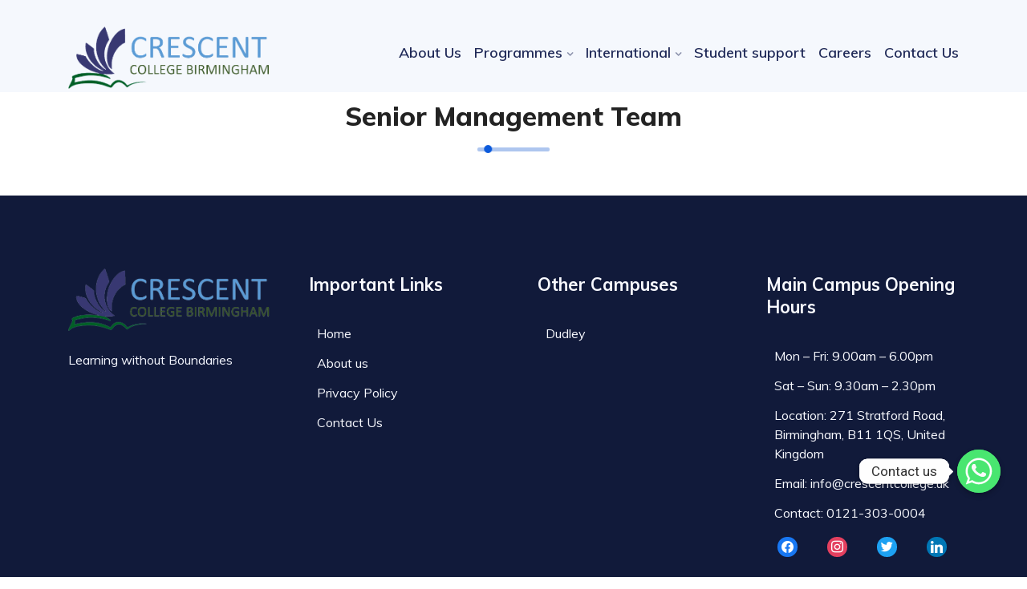

--- FILE ---
content_type: text/css
request_url: https://crescentcollege.uk/wp-content/uploads/maxmegamenu/style.css?ver=064d5e
body_size: 138
content:
@charset "UTF-8";

/** THIS FILE IS AUTOMATICALLY GENERATED - DO NOT MAKE MANUAL EDITS! **/
/** Custom CSS should be added to Mega Menu > Menu Themes > Custom Styling **/

.mega-menu-last-modified-1750169778 { content: 'Tuesday 17th June 2025 14:16:18 UTC'; }

.wp-block {}

--- FILE ---
content_type: text/css
request_url: https://crescentcollege.uk/wp-content/themes/techno/style.css?ver=6.9
body_size: 23562
content:
 /*
Theme Name: Techno 
Theme URI: http://wp.dreamitsolution.net/techno/
Description: Techno - IT Solution Service WP Theme 
Author: DreamIT
Author URI: https://www.templatemonster.com/authors/dreamit/
Version: 5.1.1
Tags: custom-menu, editor-style, featured-images
Text Domain: techno
License: GNU General Public License v2 or later
License URI: http://www.gnu.org/licenses/gpl-2.0.html
*/




/*
-------------------------------------------------------------------------------------
CSS INDEX
======================================================================================
* THEME DEFULT CSS
* SECTION TITLE
* SLIDER BUTTON STYLE
* WIDGET  CSS
* HEADING TOP AREA CSS
* HEADING NAV AREA CSS
* SLIDER CSS
* ABOUT SECTION CSS
* SERCIVE CSS
* PROGRESS CSS
* TEAM CSS
* COUNTER AREA CSS
* PRICING AREA CSS
* BRAND AREA CSS
* TESTIMONIAL AREA CSS
* PORTFOLIO AREA CSS
* BLOG AREA CSS
* BLOG DETAILS AREA CSS
* choose AREA CSS
* COMMENT AREA CSS
* PAGINATION AREA CSS
* BREADCRUMB AREA CSS
* 404 AREA CSS
* FOOTER TOP AREA CSS
* FOOTER TOP 2 AREA CSS
* FOOTER MIDDLE AREA CSS
* FOOTER BOTTOM AREA CSS
* SCROLL TOP CSS
* RESPONSIVE CSS
============================================================================================= */
/*----------------------------------------
 Don't change any css from here. If you need to change, Please use child theme.
------------------------------------------*/

html,
body {}
img {
	max-width: 100%;
	height: auto;
}
/* box layout */
.box.wrapper {
	max-width: 1200px;
	margin: auto;
	background: #fff;
	-webkit-box-shadow: 0px 0px 5px #ddd;
	        box-shadow: 0px 0px 5px #ddd;
}
/* end box layout */

.fix {
	overflow: hidden;
}

.clear_both {
	clear: both;
}
h1 {
	font-size: 40px;
	font-weight: 500;
}
h2 {
	font-size: 35px;
	margin-bottom: 10px;
}
h3 {
	font-size: 28px;
}
h4 {
	font-size: 22px;
}
h5 {
	font-size: 18px;
}
h6 {
	font-size: 16px;
}


.rotate-img{
    position: relative;
    z-index: 1;
}

/*===================== techno HEADING TOP AREA CSS =========================*/

/* LEFT RIGHT CSS */
.em40_header_area_main.hdisplay_none {
	display: none;
}
.techno-header-top {
    padding: 10px 0;
    background: #0c5adb;
}
.top-address p {
	margin-bottom: 0;
	font-size: 12px;
	display:inline-block;
}
.top-address p span,
.top-address p a {
	margin-right: 20px;
}
.top-address p span i, .top-address p a i {
    font-size: 15px;
    color: #fff;
    margin-right: 10px;
}
.top-address p a {
	display: inline-block;
	text-decoration: none;
	-webkit-transition: all 0.2s ease-in-out;
	-o-transition: all 0.2s ease-in-out;
	transition: all 0.2s ease-in-out;
}
/* TOP RIGHT CSS */

.top-right-menu ul.social-icons {
	margin: 0;
	padding: 0;
}
.top-right-menu ul.social-icons li {
	display: inline-block;
	margin-left: 18px;
	position: relative;
}
.top-right-menu ul.social-icons li a {
	display: inline-block;
	text-decoration: none;
	-webkit-transition: all 0.2s ease-in-out;
	-o-transition: all 0.2s ease-in-out;
	transition: all 0.2s ease-in-out;
	font-size: 15px;

}
.top-address p a, .top-right-menu ul.social-icons li a, .top-address p span {
    color: #fff;
    font-size: 14px;
    font-weight: 400;
}

.top-right-menu .social-icons li a:hover,
.top-right-menu .social-icons li a i:hover {
	color: #fff;
}

.top-both-p0 .top-address p a,
.top-both-p0 .top-address p span {
	margin-right: 0px;
	margin-left: 12px;
}

.right_menu_button {
	text-align: right;
}
.login_button {
	font-size: 12px;
	text-transform: uppercase;
	color: #fff;
	border: 1px solid #fff;
	display: inline-block;
	padding: 0px 17px;
	margin-left: 10px;
	font-weight: 500;
	-webkit-transition: .3s;
	-o-transition: .3s;
	transition: .3s;
	line-height: 24px;
}
.login_button.active,
.login_button:hover {
	background: #333;
	border-color: #333;
	color: #fff;
}
.header-support {
	margin-top: 11px;
	margin-left: 14px;
	display:inline-block;
}
.header-support a {
	color: #fff;
	font-weight: 500;
	background: #0c5adb;
	padding: 8px 21px;
	border-radius: 30px;
	display: inline-block;
	position: relative;
	z-index: 1;
}
.header-support a:before{
	position:absolute;
	left:0; 
	top:0; 
	height:100%; 
	width:0%;
	content:"";
	background:#161a33;
	border-radius:30px;
	z-index:-1;
	-webkit-transition:.3s;
	-o-transition:.3s;
	transition:.3s;
}
.header-support a:hover::before{
	width:100%;
}
.header-support b {
    font-weight: 400;
    font-size: 17px;
    color: #565872;
}
.header-support i {
	margin-right: 12px;
	display: inline-block;
}
/* sub menu css */

.top-right-menu ul .sub-menu {
	position: absolute;
	left: 0px;
	top: 100%;
	visibility: hidden;
	opacity: 0;
	-ms-filter: "progid:DXImageTransform.Microsoft.Alpha(Opacity=0)";
	border-top: 1px solid #f00;
	width: 150px;
	-webkit-transition: .5s;
	-o-transition: .5s;
	transition: .5s;
	text-align: left;
	background: #fff;
	z-index: 1;
}

.top-right-menu ul.social-icons li:hover .sub-menu {
	opacity: 1;
	-ms-filter: "progid:DXImageTransform.Microsoft.Alpha(Opacity=100)";
	visibility: visible;
}

.top-right-menu ul .sub-menu li {
	padding: 5px 0px 0px 5px;
}

.top-right-menu ul .sub-menu li a {
	font-size: 12px;
}

.top-right-menu ul .sub-menu ul {
	display: none;
}

.top-welcome p {
	padding: 0px;
	margin: 0px;
}

.top-address a {
	margin-right: 5px;
	color: #43342c;
}

.top-address.em-login a+a {
	margin-right: 0;
}

.top-address.em-login p a i,
.top-address.em-login p a i {
	margin-right: 5px;
}

.top-address.em-login a+a:before {
	content: "|";
	margin-right: 12px;
}

.txtc {
	text-align: center;
}

.text-center {
	text-align: center;
}

.text-center {
	text-align: center;
}

.text-left {
	text-align: left;
}

.text-right {
	text-align: right;
}

.top-address a:hover{
	color:#fff;
}
/* top opening */

.top-address.menu_18 span {
	background: #fff;
	padding: 8px 15px 9px;
	display: inline-block;
	color: #333;
}

.top-right-menu ul.social-icons.menu_18,
.top-right-menu ul.social-icons.menu_19 {
	padding: 7px 0;
}

.em-login.menu_18,
.em-quearys-top.menu_19 {
	padding: 7px 0;
}


/* top quearys */

.em-top-quearys-area {
    position: relative;
    display: inline-block;
}

.em-header-quearys {
	list-style: none;
}
.em-quearys-menu i {
    border-radius: 3px;
    display: inline-block;
    height: 30px;
    text-align: center;
    width: 30px;
    line-height: 30px;
    font-size: 13px;
    cursor: pointer;
    color: #fff;
    margin-top: 0px;
    background: #0C5ADB;
}
.heading_style_3 .hbg2 .em-quearys-menu i {
	color: #333;
}
.em-quearys-inner {
	position: absolute;
	right: 15px;
	top: 36px;
	z-index: 999;
	display: none;
	-webkit-transition: .5s;
	-o-transition: .5s;
	transition: .5s;
}

.em-quearys-inner {}

.em-quearys-form {
	background-color: #f5f5f5;
	width: 363px;
	float: right;
	border-radius: 30px;
}

.top-form-control {
	position: relative;
}
.em-quearys-inner::before {
	position: absolute;
	right: 1px;
	top: -11px;
	width: 47px;
	height: 47px;
	text-align: center;
	width: 0;
	height: 0;
	border-left: 10px solid transparent;
	border-right: 10px solid transparent;
	border-bottom: 8px solid #0c5adb;
	content: " ";
}
.top-form-control input {
	background: #f4f6f9;
	color: #555555;
	font-size: 13px;
	font-weight: 300;
	height: 55px;
	padding: 0 40px 0 25px;
	width: 100%;
	border: none;
	-webkit-transition: 1s;
	-o-transition: 1s;
	transition: 1s;
	border-radius: 30px;
}
.top-form-control button.top-quearys-style {
	position: absolute;
	right: 0;
	top: 50%;
	background: 0 0;
	font-size: 16px;
	border: none;
	color: #0c5adb;
	-webkit-transform: translateY(-50%);
	-ms-transform: translateY(-50%);
	transform: translateY(-50%);
	height: 100%;
	background: #0c5adb;
	width: 58px;
	border-radius: 0 30px 30px 0;
	text-align: center;
}
.top-quearys-style i {
	font-size: 18px;
	color: #fff;
}

.em-s-hidden {
	display: none !important;
}


/* address left right icon */

.top-right-menu.litop {
	float: left;
}


/* mobile logo */
.mobile_menu_logo.text-center {
	padding: 20px 0;
}

.tr_search .em-quearys-menu i {
	color: #fff;
}



/* Style 7 Top Bar */ 
.top-right-address p {
	margin-bottom: 0;
	font-size: 12px;
	display: inline-block;
}
.top-right-address .social-icons {
	display: inline-block;
	margin: 0;
	padding: 0;
	list-style: none;
	position: relative;
}
.top-right-address .social-icons li {
	display: inline-block;
	margin-left: 17px;
	color: #fff;
	font-size: 14px;
}

/*===================== END techno HEADING TOP AREA CSS =========================*/


/*======================== EM CREATIVE HEADER =========================*/
.em_creative_header {
	background: #f9f9f9 none repeat scroll 0 0;
	padding: 28px 0;
	position: relative;
	overflow: hidden;
	z-index: 1;
}
.em_creative_header:before {
	background: #0c5adb none repeat scroll 0 0;
	content: "";
	left: 0;
	top: 0;
	bottom: 0;
	width: 25%;
	height: 100%;
	z-index: -1;
	position: absolute;
}
.em_creative_header:after {
	background: #0c5adb none repeat scroll 0 0;
	content: "";
	left: 18%;
	top: 0;
	bottom: 0;
	width: 15%;
	height: 100%;
	position: absolute;
	-webkit-transform: rotate(-121deg);
	-ms-transform: rotate(-121deg);
	    transform: rotate(-121deg);
	z-index: -1;
}
.creative_logo_thumb {
	z-index: 9;
	text-align: right;
}
.creative_header_icon {
	float: left;
	margin-right: 10px;
	overflow: hidden;
}

.creative_header_icon i {
	color: #0c5adb;
	font-size: 28px;
	margin-top: 5px;
}
.creative_header_address {
	overflow: hidden;
	padding-left: 80px;
}

.creative_header_address_text>h3 {
	font-size: 18px;
	font-weight: 600;
	margin: 0;
	padding: 0;
}
.creative_header_address_text>p {
	margin: 0;
}
.creative_logo_thumb {
	z-index: 9;
}
.creative_header_button {
	padding-left: 50px;
	position: relative;
	margin-top: 5px;
}
.creative_header_button:before {
	content: "";
	position: absolute;
	background: #0c5adb;
	width: 1px;
	height: 74px;
	left: 10px;
	top: -21px;
}
.creative_header_button .dtbtn {
	background: #0c5adb none repeat scroll 0 0;
	border-radius: 30px;
	color: #fff;
	display: inline-block;
	font-family: raleway;
	font-size: 14px;
	font-weight: 600;
	margin-left: 0;
	padding: 6px 26px;
	text-transform: capitalize;
	-webkit-transition: all 0.3s ease 0s;
	-o-transition: all 0.3s ease 0s;
	transition: all 0.3s ease 0s;
}
.creative_header_button>a:hover {
	background: #0c5adb none repeat scroll 0 0;
}
.no-logo-sr .creative_search_icon {
	position: absolute;
	right: 19%;
	top: 50%;
	-webkit-transform: translateY(-50%);
	-ms-transform: translateY(-50%);
	    transform: translateY(-50%);
	z-index: 999;
}

.no-logo-sr .em-quearys-top.msin-menu-search .em-quearys-inner {
	top: 70px;
}

.no-logo-sr .techno_menu ul {
	text-align: center;
}

.no-logo-sr .techno_menu ul li {
	text-align: left;
}


/*======================= techno HEADING NAV AREA CSS ========================*/

.mean-container .mean-bar {
	padding: 0;
}

.mean-container .mean-nav {
	background: #0c5adb none repeat scroll 0 0;
	float: none;
	left: 0;
	position: absolute;
	right: 0;
	top: 60px;
}

.mean-container .mean-nav>ul>li:first-child {
	border-top: 0px solid #fff;
}

.main_menu_div {
	position: relative;
}
.techno_nav_area {
	background: #fff none repeat scroll 0 0;
}
.techno_menu {
	text-align: right;
}
.container-fluid .techno_menu {
	text-align: center;
}

/* LOGO CSS */

.logo {}
.logo a {
	font-size: 23px;
	font-weight: 600;
	display: inline-block;
}
.logo a.retina-logo {
	display: none;
}
/* MENU CSS */
.techno_menu ul {
	list-style: none;
	text-align:right;
	display:inline-block;
}
.transprent-menu .techno_menu ul {
	list-style: none;
	text-align: center;
}
.techno_menu>ul>li {
	display: inline-block;
	position: relative;
}
.techno_menu > ul > li > a {
    display: block;
    margin: 30px 10px;
    -webkit-transition: .5s;
    -o-transition: .5s;
    transition: .5s;
    position: relative;
    color: #232323;
    font-size: 18px;
    font-weight: 600;
}
.heading_style_2 .techno_menu>ul>li>a {
	color: #fff;
}
.heading_style_3 .techno_menu > ul > li > a {
	color: #d6aee9;
}
.heading_style_4 .techno_menu > ul > li > a {
	color: #cacce3;
}
.heading_style_5 .techno_menu>ul>li>a {
	color: #fff;
}
.techno_menu ul li:last-child a {
	margin-right: 0px;
}
.techno_menu>ul>li.current>a,
.techno_menu>ul>li:hover>a,
.creative_header_menu>ul>li:hover>a {
	color: #0c5adb;
}

.transprent-menu .techno_menu>ul>li a{
	color: #fff;
}
.transprent-menu .hbg2 .techno_menu>ul>li a{
	color: #232323;
}

.transprent-menu.menu-style-16 .techno_menu ul {
	text-align: center;
	list-style: none;
}
.transprent-menu.menu-style-16 .techno_menu ul .sub-menu {
	text-align: left;
}


.heading_style_4.tr_btn .techno_menu.main-search-menu {
	float: none;
	text-align: center;
} 

/* transparent 2 */
.trp_nav_area {
    position: fixed;
    left: 0;
    right: 0;
    top: 0;
    z-index: 9999;
    background-color: transparent;
    padding: 0 100px;
    -webkit-transition: .5s;
    -o-transition: .5s;
    transition: .5s;
}
.hbg2 {
	background: rgba(0, 0, 0, .7);
	padding: 0px 50px;
}
.trp_nav_area.full-width {
	padding: 37px 100px 37px 100px;
}
.trp_nav_area.full-width.hbg2 {
	padding: 7px 20px 10px;
}
/* stycky nav js */
.transprent-menu.menu4 {
	position: relative;
}
.transprent-menu .techno_nav_area {
	left: 0;
	right: 0;
	top: 0;
	z-index: 9999;
	background-color: transparent;
	-webkit-transition: .5s;
	-o-transition: .5s;
	transition: .5s;
	position: absolute;
}
.techno_nav_area.postfix {
	-webkit-transition: .3s;
	-o-transition: .3s;
	transition: .3s;
}
.techno_nav_area.prefix,
.hbg2 {
	-webkit-box-shadow: 0 2px 5px -2px rgba(0, 0, 0, 0.1);
	        box-shadow: 0 2px 5px -2px rgba(0, 0, 0, 0.1);
}
.heading_style_3.tr_btn .prefix .techno_menu>ul>li>a:hover,
.heading_style_3.tr_btn .hbg2 .techno_menu>ul>li.current a {
	color: #0c5adb;
}

.heading_style_3 .prefix .techno_menu>ul>li>a:hover,
.heading_style_3 .hbg2 .techno_menu>ul>li.current a {
	color: #0c5adb;
}
.heading_style_3 .techno_nav_area.prefix .em-quearys-top.msin-menu-search .em-quearys-menu i {
	color: #fff;
}
.tr_white_btn  .hbg2 {
	background:#0c5adb !important;
} 
.tr_white_btn .hbg2 .techno_menu > ul > li > a {
	color: #fff !important;
}
/* LOGO LEFT RIGHT CSS */

.logo-left {}

.logo-right .logo {
	text-align: right;
}

.logo-right .techno_menu>ul {
	text-align: left;
}

.logo-right .techno_menu>ul>li:first-child a {
	padding-left: 0px;
}

.logo-right .techno_menu>ul>li:last-child a {
	padding-right: auto;
}
.search_button {
    text-align: right;
}
/* logo top */
.logo-top .logo {
	text-align: center;
}

.logo-top .techno_menu>ul {
	text-align: center;
}


.logo-top>.techno_menu>ul>li:last-child a {
	padding-right: auto;
}
/* sub menu style */
.techno_menu ul .sub-menu {
    position: absolute;
    left: 0;
    top: 130%;
    width: 270px;
    text-align: left;
    background: #fff;
    margin: 0;
    padding: 5px 0;
    z-index: 1;
    -webkit-transition: .5s;
    -o-transition: .5s;
    transition: .5s;
    opacity: 0;
    -ms-filter: "alpha(opacity=0)";
    visibility: hidden;
    border: 0;
    border-radius: 5px;
    box-shadow: 0 0 5px rgba(0,0,0,0.15);
}
.techno_menu ul li:hover >.sub-menu {
	opacity: 1;
	-ms-filter: "progid:DXImageTransform.Microsoft.Alpha(Opacity=100)";
	visibility: visible;
	top: 100%;
	z-index: 9;
}

.techno_menu ul .sub-menu li {
	position: relative;
}
.techno_menu ul .sub-menu li a {
    display: block;
    padding: 10px 20px;
    margin: 0;
    line-height: 1.3;
    letter-spacing: normal;
    font-size: 16px;
    color: #616161;
    font-weight: 500;
    text-transform: capitalize;
    -webkit-transition: .1s;
    -o-transition: .1s;
    transition: .1s;
    visibility: inherit !important;
}

.techno_menu ul .sub-menu li:hover>a,
.techno_menu ul .sub-menu .sub-menu li:hover>a,
.techno_menu ul .sub-menu .sub-menu .sub-menu li:hover >a,
.techno_menu ul .sub-menu .sub-menu .sub-menu .sub-menu li:hover>a {
	color:#0c5adb;
}
.techno_menu ul .sub-menu li {
	position: relative;
	-webkit-transition:.3s;
	-o-transition:.3s;
	transition:.3s;
}
.techno_menu ul .sub-menu li:before {
    position: absolute;
    left: 0px;
    top: 50%;
    font-size: 20px;
    color: #5451c1;
    content: "";
    -webkit-transform: translateY(-50%);
        -ms-transform: translateY(-50%);
            transform: translateY(-50%);
    opacity: 0;
    -webkit-transition: .1s;
    -o-transition: .1s;
    transition: .1s;
    width: 15px;
    height: 1px;
    background: #0c5adb;
}
.techno_menu ul .sub-menu li:hover {
	margin-left:15px;
}
.techno_menu ul .sub-menu li:hover:before {
	opacity:1;
	left:0px;
}
.techno_menu ul .sub-menu li:hover {
	margin-left:15px;
}



/* sub menu 2 */

.techno_menu ul .sub-menu .sub-menu {
	left:100%;
	top: 130%;
	opacity: 0;
	-ms-filter: "progid:DXImageTransform.Microsoft.Alpha(Opacity=0)";
	visibility: hidden;
}

.techno_menu ul .sub-menu li:hover>.sub-menu {
	opacity: 1;
	-ms-filter: "progid:DXImageTransform.Microsoft.Alpha(Opacity=100)";
	visibility: visible;
	top: 0%;
}


/* sub menu 3 */

.techno_menu ul .sub-menu .sub-menu li {
	position: relative;
}

.techno_menu ul .sub-menu .sub-menu .sub-menu {
	right: 100%;
	left: auto;
	top: 130%;
	opacity: 0;
	-ms-filter: "progid:DXImageTransform.Microsoft.Alpha(Opacity=0)";
	visibility: hidden;
}

.techno_menu ul .sub-menu .sub-menu li:hover>.sub-menu {
	opacity: 1;
	-ms-filter: "progid:DXImageTransform.Microsoft.Alpha(Opacity=100)";
	visibility: visible;
	top: 0%;
}


/* sub menu 4 */

.techno_menu ul .sub-menu .sub-menu .sub-menu li {
	position: relative;
}

.techno_menu ul .sub-menu .sub-menu .sub-menu .sub-menu {}

.techno_menu ul .sub-menu .sub-menu .sub-menu li:hover>.sub-menu {
	opacity: 1;
	-ms-filter: "progid:DXImageTransform.Microsoft.Alpha(Opacity=100)";
	visibility: visible;
	top: 0%;
}


/* user login */

.logged-in .transprent-menu .techno_nav_area.prefix {
	top: 32px;
}

.logged-in .trp_nav_area.hbg2 {
	top: 32px;
}


/* maing menu search */
.top-address.em-quearys-top.text-right {
    float: right;
}
nav.techno_menu.main-search-menu {
	float: right;
}
.techno_menu.main-search-menu>ul, .em-quearys-top.msin-menu-search {
    display: inline-block;
}
.em-quearys-top.msin-menu-search .em-quearys-menu i {
    margin-left: 20px;
    margin-top: 6px;
}
.em-quearys-top.msin-menu-search .em-quearys-inner {
	top: 61px;
	background: #fff;
	padding: 20px;
	border-top: 3px solid #0c5adb;
}
nav.techno_menu.main-search-menu {
	/* float: right; */
	text-align: center;
}
/* has menu icon */
.techno-main-menu .menu-item-has-children>a:after {
	margin-left: 5px;
	content: "\f107";
	font-family: FontAwesome;
	opacity: 1;
	-ms-filter: "progid:DXImageTransform.Microsoft.Alpha(Opacity=100)";
	font-size: 13px;
	opacity: .5;
	-ms-filter: "progid:DXImageTransform.Microsoft.Alpha(Opacity=50)";
}

.techno-main-menu .menu-item-has-children .menu-item-has-children>a:after {
	margin-left: 8px;
	content: "\f105";
}


/* menu button */
.donate-btn-header {
    display: inline-block;
    margin-left: 20px;
}
a.dtbtn {
    -moz-user-select: none;
    background: #0c5adb;
    border: medium none;
    color: #fff;
    cursor: pointer;
    display: inline-block;
    font-size: 16px;
    margin-bottom: 0;
    padding: 9px 25px;
    text-align: center;
    text-transform: capitalize;
    -webkit-transition: all 0.3s ease 0s;
    -o-transition: all 0.3s ease 0s;
    transition: all 0.3s ease 0s;
    vertical-align: middle;
    border-radius: 3px;
    border: 2px solid #0c5adb;
    font-weight: 600;
}
a.dtbtn:hover {
    background: #00247E;
    color: #fff;
    border-color: #00247E;
}

.tr-btn-search .donate-btn-header {
    margin-top: 0px;
}

/* Transparent Whte Button Css */
.tr_white_btn a.dtbtn {
	background-color: #fff;
	color: #333;
}

.tr_white_btn a.dtbtn:hover {
	background-color: transparent;
	border-color: #fff;
	color: #fff;
}
.transprent-menu a.dtbtn {
    background: transparent;
    color: #fff;
    border: 1px solid #fff;
}

.transprent-menu .hbg2 a.dtbtn {
    background: #0C5ADB;
    color: #fff;
    border-color:#0C5ADB;
}

.transprent-menu a.dtbtn:hover{
background:#0C5ADB;
border-color:#0C5ADB;
color:#fff;
}
/* logo sticky */

.techno-main-menu .logo a.main_sticky_main_l {
	display: block;
}

.techno-main-menu .logo a.main_sticky_l {
	display: none;
}


/* logo pre */

.techno-main-menu .prefix .logo a.main_sticky_main_l {
	display: none;
}

.techno-main-menu .prefix .logo a.main_sticky_l {
	display: block;
}

.techno-main-menu .hbg2 .standard-logo {
	display: none;
}

.techno-main-menu .stiky-logo-transparent {
	display: none;
}
.techno-main-menu .hbg2 .stiky-logo-transparent {
	display: block;
}



/* sticky logo */
.creative_logo_thumb a.main_sticky_l {
	display: none;
}

.creative_logo_thumb .logo a {
	margin-top: 0;
}

.white_box_shadow {
	padding: 40px 30px;
	background: #fff;
	-webkit-box-shadow: 0 0 20px rgba(0,0,0,.1);
	        box-shadow: 0 0 20px rgba(0,0,0,.1);
}


.techno-main-menu.menu-18 .hbg2 .logo a.main_sticky_main_l {
    display: none;
}
.techno-main-menu.menu-18 .hbg2 .logo a.main_sticky_l {
    display: block;
}


/*======================= END techno HEADING NAV AREA CSS ========================*/


/*===================== techno BLOG AREA CSS =========================*/
.techno-blog-index.blog-area.techno-blog-area,
.techno-blog-single {
	background: #F6F6F6;
}
.techno-blog-area {
    padding: 90px 0 100px;
    background: #F6F6F6;
}
.techno-single-blog {
    margin-bottom: 40px;
    overflow: hidden;
    text-align: left;
    -webkit-transition: all 0.3s ease-in-out 0s;
    -o-transition: all 0.3s ease-in-out 0s;
    transition: all 0.3s ease-in-out 0s;
    background: #fff;
    border-radius: 5px;
    border: 1px solid #e6e6e6;
}
.techno-single-blog:hover {
	-webkit-box-shadow:6px 5px 30px rgba(0,0,0,0.12);
	        box-shadow:6px 5px 30px rgba(0,0,0,0.12);
	border-color:transparent;
}
.techno-blog-index.blog-area.techno-blog-area, .techno-blog-area.techno-blog-archive {
	padding: 100px 0 100px;
	background: #F6F6F6;
}
.techno-blog-index.blog-area.techno-blog-area {
	padding: 100px 0 100px;
}

/* BLOG THUMB CSS */
.techno-blog-thumb {
	overflow: hidden;
	position:relative;
}
.techno-blog-thumb a {
	display: block;
	position: relative;
}
.techno-blog-thumb img {
	-webkit-transition: .5s;
	-o-transition: .5s;
	transition: .5s;
	display: block;
}

.techno-blog-meta-top {
	position: absolute;
	left: 30px;
	top: 30px;
}
.techno-blog-meta-top ul{
    list-style: none;    
}
.techno-blog-meta-top li a {
    display: inline-block;
    background: #0C5ADB;
    padding: 6px 16px;
    line-height: 19px;
    font-size: 10px;
    text-transform: uppercase;
    font-weight: 600;
    color: #fff;
    border-radius: 4px;
}

/* BLOG TITLE AND CONTENT CSS */
.blog-content {
	word-break: break-word;
}
.em-blog-content-area {
	padding: 33px 23px 32px;
}
.blog-page-title h2 {
	margin: 0;
	margin-bottom: 20px;
	font-size: 22px;
	margin-top: 18px;
}
.blog-page-title a {
	display: block;
	font-weight: 500;
	margin-bottom: 0;
	text-transform: none;
	-webkit-transition: all 0.5s ease 0s;
	-o-transition: all 0.5s ease 0s;
	transition: all 0.5s ease 0s;
	color: #232323;
}
.blog-page-title a:hover {
	color: #0c5adb;
}
/* BLOG POST META CSS */
.techno-blog-meta-left a, .techno-blog-meta-left span {
    margin-right: 13px;
    -o-transition: .3s;
    -webkit-transition: .3s;
    transition: .3s;
    display: inline-block;
    text-decoration: none;
    text-transform: capitalize;
    margin-right: 24px;
    color: #616161;
    position: relative;
	font-weight:500;
}
.techno-blog-meta-left span::before, .techno-blog-meta-left a::before {
    content: "";
    background: #616161;
    width: 1px;
    height: 11px;
    position: absolute;
    right: -15px;
    top: 8px;
}
.techno-blog-meta-left a:last-child:before,
.techno-blog-meta-left span:last-child:before{
    display:none;
}

/* BLOG POST META RIGHT CSS */
.techno-blog-meta-right {
	float: right;
	padding: 17px 0 0;
}

.techno-blog-meta-right a, .techno-blog-meta-right span {
	color: #777;
	font-size: 14px;
	margin-left: 10px;
	text-transform: uppercase;
	-webkit-transition: .3s;
	-o-transition: .3s;
	transition: .3s;
	display: inline-block;
	text-decoration: none;
	position: relative;
}
.techno-blog-meta-right a:hover,
.techno-blog-meta-right span:hover,
.techno-blog-meta-left a:hover,
.techno-blog-meta-left span:hover {
	color: #0c5adb;
}

.techno-blog-meta-right i {
	margin-right: 5px;
}
/* Meta Upper */
.upper.techno-blog-meta-left a, .upper.techno-blog-meta-left span {
	color: #0c5adb;
	font-size: 14px;
	margin-right: 12px;
	font-weight: 400;
	text-transform: uppercase;
	letter-spacing: 0;
	font-family: 'Roboto', sans-serif;
}
.upper.techno-blog-meta-left a:hover, .upper.techno-blog-meta-left span:hover {
    color: #0c5adb;
}
.meta-list.techno-blog-meta-left a, .meta-list.techno-blog-meta-left span {
    color: #0c5adb;
    font-size: 14px;
    margin-right: 10px;
    text-transform: uppercase;
    font-weight: 400;
    letter-spacing: 0;
}

/* blog readmore */

.readmore a {
	border: 1px solid #ddd;
	color: #444;
	display: inline-block;
	font-size: 11px;
	font-weight: 400;
	padding: 6px 10px;
	text-transform: uppercase;
	transition: all 0.5s ease 0s;
	-webkit-transition: all 0.5s ease 0s;
	-moz-transition: all 0.5s ease 0s;
	-o-transition: all 0.5s ease 0s;
	-ms-transition: all 0.5s ease 0s;
}

.readmore a:hover {
	border-color: #0c5adb;
	background: #0c5adb;
	color: #fff;
}


/*======================== EMD techno BLOG AREA CSS =========================*/


/*======================== techno BLOG DETAILS AREA CSS =========================*/
.techno-single-blog-details {
	background: #fff;
	margin-bottom: 40px;
}
.em-theme-main-page .techno-single-blog-details {
	padding: 30px;
}
.techno-single-blog-details-inner {
    padding: 18px 27px 45px;
    -webkit-box-shadow: 0 3px 5px rgba(0,0,0,.05);
    box-shadow: 0 3px 5px rgba(0,0,0,.05);
    border-radius: 0 0 6px 6px;
}
.em-theme-main-page .techno-single-blog-title h2 {
	padding-bottom: 15px;
}
.techno-single-blog--thumb {
    position: relative;
	border-radius:10px 10px 0 0;
}
.techno-single-blog--thumb img {
    border-radius: 6px 6px 0 0;
}
.single-blog-title {
    font-size: 24px;
    padding: 0;
    margin-top: 17px;
    margin-bottom: 20px;
    text-transform: unset;
    color: #232323;
}
.techno-single-blog-content p {
    margin-bottom: 30px;
}
.techno-single-blog-details h2 {
    font-size: 30px;
}
.techno-blog-social {
    padding-top: 26px;
    text-align: left;
    border-top: 1px solid #ddd;
    margin-top: 40px;
}
.techno-single-icon-inner {
	text-align: left;
}
.techno-single-icon-inner span {
    font-size: 17px;
    margin-right: 6px;
}
.techno-single-icon-inner a i {
    border: 1px solid #e6e6e6;
    color: #565872;
    display: inline-block;
    font-size: 15px;
    height: 40px;
    line-height: 41px;
    margin: 0 9px 0 0;
    text-align: center;
    width: 40px;
    border-radius: 5px;
}
.techno-single-icon-inner a i:hover {
	background: #0c5adb;
	border-color: #0c5adb;
	color: #fff;
}
.single-blog-content ul {
	padding-bottom: 10px;
}
blockquote {
    background-color: #edf0f2;
    padding: 24px 57px 24px 37px;
    font-size: 20px;
    line-height: 30px;
    color: #000;
    position: relative;
    margin-top: 40px;
    margin-bottom: 34px;
    font-weight: 700;
    border-radius: 5px;
    border-left: 5px solid #0C5ADB;
}
blockquote p {
    margin-bottom: 0px !important;
}
blockquote cite {
    display: block;
    font-size: 15px;
    font-style: italic;
    margin-top: 7px;
    color: #0f67f6;
}
blockquote i {
    margin-right: 10px;
}

.post-text blockquote::before {
	content: "\f10d";
	left: 42px;
	top: 50px;
	position: absolute;
	color: #758799;
	font-family: "FontAwesome";
	font-weight: 700;
	font-size: 41px;
}
blockquote .small, blockquote footer, blockquote small {
	display: block;
	font-size: 80%;
	line-height: 1.42857143;
	color: #fff;
	text-transform: uppercase;
	font-size: 14px;
	letter-spacing: 2px;
}
.techno-blog-social {
    padding-top: 40px;
    text-align: left;
    border-top: 1px solid #e6e6e6;
    margin-top: 40px;
}
.techno-single-blog-details .inner-content h4 {
    padding-bottom: 20px;
    font-size: 24px;
}
.techno-blog-meta.txp-meta {
    padding-bottom: 15px;
    border-bottom: 1px solid #ddd;
    margin-bottom: 15px;
}
.single-blog-content h4,
.single-blog-content h3,
.single-blog-content h2 {
    margin-bottom: 18px;
}

/*======================== techno COMMENT AREA CSS =========================*/


/* POST REPLY CSS */
.comments {
    padding-bottom: 50px;
    padding-top: 14px;
}
.post_comment {
    border-bottom: 1px solid #EAEAEA;
    margin: 20px 0;
    padding: 0 15px;
}
.comment_inner {}

.commment_title {}
.commment_title h3 {
    font-size: 24px;
    margin-bottom: 30px;
    position: relative;
    margin-top: 0;
    position: relative;
	display:inline-block;
}
.commment_title h3:before {
    position: absolute;
    left: 0;
    bottom: -15px;
    width: 88px;
    height: 3px;
    background: #aec6ef;
    content: "";
}
.commment_title h3:after {
    content: '';
    position: absolute;
    left: 0;
    bottom: -17px;
    height: 8px;
    width: 8px;
    border-radius: 50%;
    background: #0C5ADB;
    -webkit-animation-duration: 3s;
    animation-duration: 3s;
    -webkit-animation-timing-function: linear;
    animation-timing-function: linear;
    -webkit-animation-iteration-count: infinite;
    animation-iteration-count: infinite;
    -webkit-animation-name: MOVE-BG;
    animation-name: MOVE-BG;
}
.post_replay_inner {
    word-wrap: break-word;
    display: -webkit-box;
    display: -ms-flexbox;
    display: flex;
    margin-bottom: 30px;
}

.mgl-30 {
	margin-left: 30px;
}

.post_reply_thumb {}

.post_reply_thumb img {
	border-radius: 50%;
}
.post_replay {
    margin-top: 36px;
}
.post_reply {
	padding-left: 15px;
	width: 100%;
	position: relative;
}

.post_reply div.st {
	font-size: 18px;
	font-weight: 400;
}
.post_reply div.st a {
    color: #232323;
    font-size: 18px;
    display: inline-block;
    padding-bottom: 3px;
    font-weight: 700;
}
.reply_date {
	overflow: hidden;
	margin-bottom: 5px;
}

.reply_date span.span_left {
    display: block;
}
.reply_date span.span_right {
    float: none;
    color: #fff;
    font-size: 12px;
    font-weight: 400;
    text-transform: capitalize;
    letter-spacing: 1px;
    position: absolute;
    top: 0;
    right: 0;
    background: #0C5ADB;
    padding: 3px 18px;
    -webkit-transition: .3s;
    -o-transition: .3s;
    transition: .3s;
    border-radius: 4px;
}
.reply_date span.span_right:hover{
	background:#0c5adb;
}
.post_reply p {}
.comments-area .children {
    margin-left: 90px;
}
.post_comment .post_comment {
	margin-left: 15px;
}


.em-theme-main-page .commment_title h3 {
	margin-top: 0px;
}

.em-theme-main-page .empgc {
	margin-top: 40px;
}

.em-theme-main-page .empgc.commment_title h3 {
	margin-bottom: 35px;
}

.em-single-page-comment .commment_title.empgc>h3 {
	margin-bottom: 35px;
}

.logged-in-as {
	margin-bottom: 10px;
	margin-top: 30px;
}

.logged-in-as a {
	color: #333;
}
a.comment-edit-link {
	margin-bottom: 12px;
	display: inline-block;
}

.em-theme-main-page .comments-area {
	margin-top: 40px;
	clear: both;
}
.comment-respond {
    padding-top: 14px;
}
.comment-respond .commment_title h3 {
    margin-bottom: 60px;
}

/*======================== techno unittest =========================*/
.blog-page-title > h2 {
    margin: 0;
    margin-top: 0px;
    margin-bottom: 0px;
    margin-bottom: 20px;
    font-size: 30px;
    margin-top: 11px;
    font-weight: 800;
}
.grid-item .blog-page-title > h2 {
	font-size: 21px;
	margin-bottom: 2px;
}
.blog-page-title a {
    display: block;
    font-weight: 800;
    margin-bottom: 0;
    text-transform: none;
    -webkit-transition: all 0.5s ease 0s;
    -o-transition: all 0.5s ease 0s;
    transition: all 0.5s ease 0s;
    color: #232323;
    font-family: Muli;
}
.blog-page-title h2 a:hover {
	color: #0c5adb;
}
.em-blog-content-area {
	display: block;
	width: 100%;
}
.em-blog-content-area {
    padding: 28px 35px 30px;
    overflow: hidden;
}
.blog-content p {
	margin-bottom: 0;
}
.single-blog-content iframe {
	margin-top: 20px;
}
.blog-content h1,
.blog-content h2,
.blog-content h3,
.blog-content h4,
.blog-content h5,
.blog-content h6 {
	margin-top: 10px;
	margin-bottom: 10px;
	font-weight: 500;
	color: #333;
	font-size: 30px;
}
.post_reply h1,
.post_reply h2,
.post_reply h3,
.post_reply h4,
.post_reply h5,
.post_reply h6 {
	color: #303030;
	font-size: 30px;
	font-weight: 500;
	margin-top: 15px;
	margin-bottom: 15px;
}
.blog-content h2,
.post_reply h2 {
	font-size: 26px;
}
.blog-content h3,
.post_reply h3 {
	font-size: 22px;
}

.blog-content h4,
.post_reply h4 {
	font-size: 20px;
}
.blog-content h5,
.post_reply h5 {
	font-size: 18px;
}
.blog-content h6,
.post_reply h6 {
	font-size: 17px;
}

/* single blog */
.single-blog-content ol,.single-blog-content ul{
	padding-left: 20px;
}
/*======================== techno PAGINATION AREA CSS =========================*/
.paginations {
	text-align: left;
	margin-top: 20px;
}
.page-numbers li {
	display: inline-block;
	text-align: center;
}
.paginations a, .page-numbers span.current {
    width: 40px;
    height: 40px;
    line-height: 40px;
    display: inline-block;
    font-size: 16px;
    font-weight: 500;
    margin: 0 5px 0 0;
    color: #9990b8;
    background: #fff;
    -webkit-box-shadow: 0 0 5px rgba(0,0,0,0.20);
            box-shadow: 0 0 5px rgba(0,0,0,0.20);
}

.page-numbers li {
	display: inline-block;
}

.paginations a:hover,
.paginations a.current,
.page-numbers span.current {
	background: #0c5adb;
	border-color: #0c5adb;
	color: #fff;
}


/*======================== END techno PAGINATION AREA CSS =========================*/

.kc_counter_box i {
	display: inline-block;
	font-size: 45px;
	margin-bottom: 0;
}

/*======================== END techno COACHING AREA CSS =========================*/
.em_single_coaching{
	margin-bottom: 30px;
	-webkit-transition:.3s;
	-o-transition:.3s;
	transition:.3s;
	-webkit-box-shadow: 0px 0px 15px 0px rgba(0,0,0,0.1);
	box-shadow: 0px 0px 15px 0px rgba(0,0,0,0.1);
	background: #FFFFFF;	
}
.em_coaching_content {
    padding: 20px 25px;
    -webkit-transition: .3s;
    -o-transition: .3s;
    transition: .3s;
    background: #fff;
}
.em_coaching_title h2 {
	font-size: 20px;
	padding: 12px 0 5px;
	-webkit-transition:.3s;
	-o-transition:.3s;
	transition:.3s;
}
.em_coaching_title h2:hover{
	color:#0c5adb;
}

/* Coaching DetAILS */ 
.techno-single-coaching-details {
    background: #fff;
}
.techno-single-coaching--thumb img {
    width: 100%;
}
.techno-blog-main-content {
    padding: 40px;
}
.techno-single-coaching-content h4,
.techno-single-coaching-title h2{
    font-size: 24px;
    padding-bottom: 12px;
}
.techno-single-coaching-content h4{
	padding-top:30px;
}
.techno-single-coaching-details .techno-blog-meta.txp-meta .techno-blog-meta-left a,
.techno-single-coaching-details .techno-blog-meta.txp-meta .techno-blog-meta-left span {
    color: #0c5adb;
    font-size: 14px;
    text-transform: capitalize;
    font-weight: 500;
     
}
.techno-single-coaching-details .techno-blog-meta.txp-meta {
    margin-bottom: 15px;
}
.techno-single-coaching-content ul li {
    list-style:none;	
    padding: 30px 0 0;
    font-size: 17px;
}
.coaching-fee ul li {
    color: #0c5adb;
}

.coaching-details-block-two {
  background-color: #FFF;
}
.coaching-details-two {
  padding: 40px 40px 0;
}
.coaching-details-two hr {
 margin-bottom: 28px;
}
.coaching-details-two .details-button-two {
  margin-bottom: 30px;
}
.coaching-details-two .details-button-two a i {
  font-style: italic;
}
.coaching-details-meta {
  font-size: 12px;
  font-weight: 500;
   
  margin-bottom: 13px;
  color: #0c5adb;
}
.coaching-list ul li {
  padding: 15px 0 0;
  font-size: 17px;
   font-style: normal;
}
.coaching-list ul li:last-child {
  margin-bottom: 20px;
}
.fee-structure {
  color: #333;
}
.coaching-fee {
  color: #0c5adb;
}
.applications-heading {
  font-size: 20px;
}
.coaching-application p {
  margin-bottom: 30px;
}
.coaching-application ul li {
  padding: 5px 20px ;
}
.applications i {
  font-size: 14px;
  color: #0c5adb;
  margin-right: 10px;
}
.exam-block{
  margin-bottom: 40px;
}
.coaching-exam .coaching-subheading {
    font-size: 18px;
    padding-bottom: 10px;
}
.exam-Pattern-min {
  font-size: 14px;
}
/*======================== techno BREADCRUMB AREA CSS =========================*/
.breadcumb-area {
    padding: 122px 0 103px;
    background-color: #121B51;
    background-position: center top;
    background-repeat: no-repeat;
    position: relative;
}
.breadcumb-area:before {
    background: rgba(41,52,92,.62);
    position: absolute;
    top: 0;
    right: 0;
    left: 0;
    height: 100%;
    width: 100%;
    content: "";
}
.breadcrumb_tran_header .breadcumb-area {
    padding: 191px 0 110px;
}
.breadcumb-inner h2 {
    font-size: 55px;
    color: #fff;
    margin-bottom: 25px;
}

.breadcumb-inner ul {}
.breadcumb-inner li {
	display: inline-block;
	margin: 0 6px;
	color: #fff;
	font-size: 14px;
	font-weight: 500;
	text-transform: uppercase;
}
.breadcumb-inner li:nth-last-child(-n+1) {
	color: #0c5adb;
}

.breadcumb-inner li a {
	color: #fff;
	text-transform: uppercase;
}
.brpt h2 {
    font-size: 50px;
    margin-bottom: 20px;
    margin-top: 0;
    color: #fff;
    font-weight: 800;
}

.lcase {
	text-transform: lowercase;
}

.ucase {
	text-transform: uppercase;
}

.ccase {
	text-transform: capitalize;
}
.breadcumb-inner {
	text-align: center;
}
.pimgs img {
	width: 100%;
}
.techno-breadcroumb-area.product-breadcrumb {
	background: #000;
	padding: 113px 0 80px;
	/* element { background-image: url("https://webitkurigram.com/wp/techno/wp-content/uploads/2020/06/techno-animate-bg.jpg"); */
	/* width: 1903px; */
	background-image: url("https://wp.dreamitsolution.net/techno/wp-content/uploads/2020/11/slider05.jpg");
	background-size: cover;
	background-repeat: no-repeat;
	 background-position: center center;
}
/*======================== END techno BREADCRUMB AREA CSS =========================*/


/*======================== techno 404 AREA CSS =========================*/
.not-found-area {
    background-color: #f9f9f9;
    background-position: center top;
    background-repeat: repeat;
    background-size: cover;
    padding: 0 0 16px;
}
.not-found {
	display: table;
	width: 100%;
	text-align: center;
	background: #fff;
	margin: 70px 0;
	padding: 120px 0;
	-webkit-box-shadow: 0 5px 15px rgba(0,0,0,0.15);
	        box-shadow: 0 5px 15px rgba(0,0,0,0.15);
}

.not-found-inner {
	display: table-cell;
	vertical-align: middle;
}

.not-found-inner {
	font-size: 30px;
}

.not-found-inner h2 {
	color: #0c5adb;
	display: inline-block;
	font-size: 160px;
	font-weight: 700;
	line-height: 1.2;
	padding: 15px 0;
}
.not-found-inner p {
	font-size: 30px;
}
.not-found-inner a {
	color: #fff;
	font-size: 24px;
	margin-top: 40px;
	display: inline-block;
	background: #0c5adb;
	-webkit-box-shadow: 0 0 4px rgba(0,0,0,.15);
	        box-shadow: 0 0 4px rgba(0,0,0,.15);
	padding: 10px 40px;
}
.not-found-inner a:hover{
	background:#0c5adb;
	color:#fff;
}

/* search error */
.techno-search-page {
	background: #f6f6f6;
	padding-bottom: 135px;
}

.search-error .search input {
	padding: 20px 0;
}

.search-error .search input[type="text"] {
	padding-left: 10px;
}

.search-error .search button {
	top: 48%;
	-webkit-transform: translateY(-50%);
	-ms-transform: translateY(-50%);
	    transform: translateY(-50%);
}
.search-error > p {
	font-size: 18px;
	margin: 14px 0 20px;
}
.search-error > h3 {
	display: block;
	font-size: 60px;
	 color: #0c5adb; 
}
.search-error .search input {
	height: 54px;
	border: 1px solid #ddd;
}
.mobile_menu_logo a {
	font-size: 23px;
	font-weight: 600;
	text-transform: uppercase;
}

/*======================== END techno 404 AREA CSS =========================*/


/*======================== techno FOOTER TOP AREA CSS =========================*/

.top-address-area {
	background: #111111;
	padding: 90px 0px 85px;
	text-align: center;
}

.top_address_logo {
	margin-bottom: 30px;
}

.address_content {
	padding-top: 38px;
}

.top_address_content a,
.top_address_content span {
	color: #ffffff;
	display: inline-block;
	font-weight: 400;
	line-height: 12px;
	margin-right: 14px;
}

.top_address_content a i,
.top_address_content span i {
	font-size: 14px;
	margin-right: 11px;
}

.footer-top-address h2 {
	color: #fff;
	text-transform: uppercase;
	margin-bottom: 30px;
	letter-spacing: 10px;
	font-weight: 700;
	font-size: 26px;
}

.footer-top-address h2 span {
	color: #0c5adb;
	font-weight: 700;
}


/*======================== techno FOOTER TOP AREA CSS =========================*/
.footer-top {
    background: #0f1328;
    padding: 120px 0 100px;
}

.footer-top-inner h2 {
	color: #fff;
	font-family: "Raleway", sans-serif;
	font-size: 35px;
	font-weight: 700;
	height: 60px;
	line-height: 60px;
	padding: 0 15px;
	text-transform: uppercase;
}

.footer-top-inner h2 span {
	color: #0c5adb;
	font-weight: 600;
}

.footer-top-inner p {
    font-size: 18px;
    line-height: 30px;
    margin-bottom: 0;
    padding: 0 10px;
    color: #b4bbc9;
    margin-left: auto;
    margin-right: auto;
    width: 69%;
}

.footer-social-icon {
	padding: 10px 0 20px;
	text-align: center;
}

.footer-social-icon a i {
    color: #b4bbc9;
    font-size: 16px;
    height: 70px;
    width: 70px;
    display: inline-block;
    border-radius: 50%;
    background: #1c2940;
    line-height: 70px;
    text-align: center;
    -webkit-transition: .3s;
    -o-transition: .3s;
    transition: .3s;
    margin: 0 5px;
}

.footer-social-icon a i:hover {
	background-color: #ff4b57;
	color: #fff;
}

.footer-social-icon.htop-menu-s {
	padding: 0;
	display: inline-block;
	margin-left: 30px;
}

.footer-social-icon.htop-menu-s a i {
	font-size: 14px;
	height: 35px;
	line-height: 35px;
	margin: 0 3px;
	width: 35px;
	color: #333;
}
.footer-top-inner .text-center {
    margin-bottom: 32px;
    text-align: center;
}

/*======================== techno FOOTER MIDDLE AREA CSS =========================*/
.footer-middle {
	padding: 82px 0 33px;
	position: relative;
	background: #111a3a;
	z-index: 1;
}
.get_quote{
	position:relative;
	z-index:1;
}
.get_quote::before {
    content: "";
    position: absolute;
    right: 15px;
    top: 28px;
    background: url(assets/images/circle-small.png);
    background-repeat: no-repeat;
    height: 270px;
    width: 271px;
    z-index: 999;
    -webkit-animation: alltuchtopdown 1.5s ease-in-out 0s infinite alternate;
    animation: alltuchtopdown 1.5s ease-in-out 0s infinite alternate;
    -webkit-animation-duration: 2.5s;
            animation-duration: 2.5s;
    z-index: -1;
    opacity: 0.6;
}
.get_quote::after {
    content: "";
    position: absolute;
    left: 48%;
    top: 64%;
    background: url(assets/images/shape6.png);
    background-repeat: no-repeat;
    height: 270px;
    width: 271px;
    z-index: 999;
    -webkit-animation: alltuchtopdown 1.5s ease-in-out 0s infinite alternate;
    animation: alltuchtopdown 1.5s ease-in-out 0s infinite alternate;
    -webkit-animation-duration: 2.5s;
            animation-duration: 2.5s;
    z-index: -1;
    opacity: 0.5;
}

.wpfdp {
	padding-bottom: 30px;
}
.footer-middle .widget h2 {
    font-size: 22px;
    margin-bottom: 35px;
    margin-top: 15px;
    position: relative;
    color: #f8f9fe;
    font-weight: 700;
}
.footer-middle .recent-post-text h4 a {
    color: #f8f9fe;
    font-size: 17px;
    -webkit-transition: all 0.3s ease 0s;
    -o-transition: all 0.3s ease 0s;
    transition: all 0.3s ease 0s;
    font-weight: 500;
    letter-spacing: 0;
}
.footer-middle #archives-dropdown--1 {
	height: 34px;
	width: 100%;
}
.recent-post-image img {
    border-radius: 5px;
}
.footer-middle .widget h2 {}

.footer-middle .tagcloud a {}

.footer-middle .widget ul {
	list-style: none;
}

.footer-middle .widget ul li {
	margin-bottom: 10px;
}
.footer-middle .widget ul li {
    margin-bottom: 13px;
    position: relative;
    -webkit-transition: .5s;
    -o-transition: .5s;
    transition: .5s;
    font-size: 16px;
    color: #f8f9fe;
    padding-left: 25px;
}
.footer-middle .widget ul li a {
	color: #f8f9fe;
	font-size: 16px;
}
.footer-middle .widget ul li::before {
    position: absolute;
    content: "";
    left: 0;
    top: 14px;
    background: #f8f9fe;
    height: 1px;
    width: 10px;
    font-size: 14px;
}
.footer-middle .widget ul li a:hover,
.footer-middle .widget ul li:hover:before {
	color: #0c5adb;
}

.footer-middle .widget .menu-social-menu-container ul li::before{
display:none;
}
.recent-portfolio-area {
	display: -webkit-box;
	display: -ms-flexbox;
	display: flex;
	-ms-flex-flow: row;
	-webkit-box-orient: horizontal;
	-webkit-box-direction: normal;
	        flex-flow: row;
	-ms-flex-wrap: wrap;
	flex-wrap: wrap;
}

.recent-portfolio {
	margin-bottom: 10px;
	margin-right: 10px;
}

.recent-portfolio {
	width: 29.33%;
}

.recent-portfolio-image img {
	width: 100%;
}


/*
==========
Portfolio
==========
*/

.portfolio_nav {
    padding: 0px 0 15px;
    text-align: center;
}

.portfolio_nav ul {
	margin-bottom: 30px;
	text-align:center;
}

.portfolio_nav ul li {
	display: inline;
}
.portfolio_nav ul li {
    background: #f2f4ff;
    border: medium none;
    font-size: 16px;
    line-height: 1;
    -webkit-transition: all 0.3s ease 0s;
    -o-transition: all 0.3s ease 0s;
    transition: all 0.3s ease 0s;
    cursor: pointer;
    text-transform: capitalize;
    padding: 12px 27px;
    font-weight: 500;
    letter-spacing: 2px;
    position: relative;
    margin: 0 3px;
    margin-bottom: 7px;
    display: inline-block;
    border-radius: 5px;
}

.portfolio_nav ul li:hover,
.portfolio_nav ul li.current_menu_item {
	color: #fff;
	background:#0c5adb;
}

.portfolio_nav ul li:first-child {
	border-left: 0;
}

.prot_wrap {
	overflow: hidden;
}


/* single gallery css */
.single_protfolio {
	position: relative;
	margin-bottom: 30px;
	overflow: hidden;
}
.prot_thumb {}
.prot_thumb img {
	display: block;
	-webkit-transform: scale(1);
	-ms-transform: scale(1);
	    transform: scale(1);
	-webkit-transition: all 0.5s ease 0s;
	-o-transition: all 0.5s ease 0s;
	transition: all 0.5s ease 0s;
	width: 100%;
}
.single_protfolio:hover .prot_thumb img {
	-webkit-transform: scale(1.1);
	-ms-transform: scale(1.1);
	    transform: scale(1.1);
}
.prot_content {
    position: absolute;
    text-align: center;
    -ms-filter: "progid:DXImageTransform.Microsoft.Alpha(Opacity=0)";
    -webkit-transition: .5s;
    -o-transition: .5s;
    transition: .5s;
    right: 20px;
    bottom: 35px;
    left: 20px;
    opacity: 0;
    background: #0c5adb;
    margin: auto;
    text-align: left;
    padding: 30px 20px 30px;
    border-radius: 5px;
}
.single_protfolio:hover .prot_content {
	opacity:1;
	bottom:50px;
}
.multi_gallery.prot_content {
	height: 90%;
	width: 80%;
	right: 10%;
	top: 5%;
	bottom: 5%;
	left: 10%;
}
.prot_content h3 {
    margin: 8px 0 0px;
    text-transform: capitalize;
    color: #fff;
    font-size: 20px;
    font-weight: 600;
}
.prot_content h3 a {
    color: #fff;
    font-size: 20px;
    font-weight: 700;
    text-transform: capitalize;
}
.prot_content p {
	color: #fff;
	line-height: 1.2;
	margin: 5px 0 0;
}

.prot_content p span {
	display: inline-block;
	padding-top: 0px;
}
.porttitle_inner span {
	position: relative;
	margin: 0 2px;
}
.prot_content span:before {
	bottom: 0;
	content: ",";
	position: absolute;
	right: -5px;
}

.porttitle_inner span:last-child:before {
	content: "";
}

.nospace.col-xs-12 {
	padding: 0px;
}
.nospace .single_protfolio {
	margin-bottom: 0px;
}
/* load button css */
.gallery_load_button a {
	border: 1px solid #ddd;
	color: #444;
	padding: 7px 15px;
	display: inline-block;
	font-size: 17px;
	margin-top: 0px;
}
.gallery_load_button a:hover {
	border-color: #333;
	background: #333;
	color: #fff;
}
.prot_wrap.nospace .gallery_load_button a {
	margin-top: 30px;
}
/* portfolio icon css */
.picon {
    margin-bottom: 25px;
}
.picon a {
    background: #fff none repeat scroll 0 0;
    border-radius: 50%;
    color: #0c5adb;
    display: inline-block;
    font-size: 18px;
    height: 40px;
    line-height: 40px;
    margin: 0 3px 0;
    width: 40px;
    text-align: center;
}
.picon a:hover {
	background: #00247E;
	color: #fff;
}

/* single portfolio */
.pimgs {
	margin-bottom: 15px;
}

.pimgs img {}

.prots-contentg p {}

.prots-contentg ul {
	margin-left: 0px;
}

.portfolio_details {
    overflow: hidden;
    -webkit-box-shadow: 0 0 30px 
    rgba(0,0,0,0.10);
            box-shadow: 0 0 30px 
    rgba(0,0,0,0.10);
    padding: 65px 50px 50px;
}
.portfolio_info {
    padding-left: 50px;
    padding-top: 48px;
}
.portfolio_info h2 {
    font-size: 25px;
    font-family: muli;
    padding-bottom: 17px;
}
.portfolio-details-box li strong {
    font-size: 20px;
    margin-right: 5px;
}
.pr-title {
    padding: 24px 0 18px;
}
.port_dtl_social{} 
.port_dtl_social span{
	font-size:20px;
	font-weight:700;
	margin-bottom:10px;
	display:block;
	
} 
.port_dtl_social a {
    display: inline-block;
    width: 35px;
    height: 35px;
    background: #0C5ADB;
    color: #fff;
    border-radius: 5px;
    font-size: 18px;
    text-align: center;
    margin-right: 10px;
    line-height: 35px;
}

.portfolio_details .col-md-6 {
	float: left;
}


/*======================== END FOOTER middle AREA CSS =========================*/


/*======================== techno FOOTER BOTTOM AREA CSS =========================*/
.footer-bottom {
    background: #111a3a;

}
.footer-bottom .row{
		padding:20px 0;
		border-top:1px solid rgba(255,255,255,.23);	
} 
.footer-bottom-box{
	padding: 20px 0 20px;

}
.copy-right-text {
}

.copy-right-text p {
	color: #f8f9fe;
	padding: 0;
	margin: 1px 0 0;
}

.footer-menu ul {
	list-style: none;
	margin: 0px;
	padding: 0px;
}

.footer-menu ul li {
	display: inline-block;
}
.footer-menu ul .menu-item {
	margin-left: 10px;
}
.footer-menu ul .menu-item a {
	color: #f8f9fe;
	padding: 0;
	display: block;
	text-transform: capitalize;
	margin-left: 10px;
	-webkit-transition: .3s;
	-o-transition: .3s;
	transition: .3s;
	font-size: 14px;
}
.footer-menu ul .menu-item a:hover{
	color:#f8f9fe;
}

.footer-menu .social-icon {
	color: #f8f9fe;
	display: block;
	font-size: 15px;
	margin-left: 10px;
	-webkit-transition: .3s;
	-o-transition: .3s;
	transition: .3s;
	width: 50px;
	height: 50px;
	line-height: 50px;
	background: #fff;
	text-align: center;
	color: #f8f9fe;
	border-radius: 100%;
	-webkit-box-shadow: 0px 16px 32px 0px rgba(212, 212, 212, 0.2);
	        box-shadow: 0px 16px 32px 0px rgba(212, 212, 212, 0.2);
}

.footer-menu .social-icon:hover {
	color: #fff;
	background-color: #42047B;
}

.footer-menu ul li:last-child a {
	padding-right: 0px;
}

.footer_style_3 .footer-menu ul li:first-child a {
	padding-left: 0px;
}

.footer-menu ul ul {
	display: none;
}


/*======================== END FOOTER BOTTOM AREA CSS =========================*/


/*======================== EM40 SCROLL TOP CSS =========================*/
#scrollUp {
	bottom: 30px;
	color: #fff;
	font-size: 34px;
	height: 60px;
	line-height: 60px;
	right: 30px;
	text-align: center;
	width: 60px;
	border-radius: 100%;
	background: #0c5adb;
	-webkit-transition: .3s;
	-o-transition: .3s;
	transition: .3s;
}
#scrollUp:hover{
	background:#0c5adb;
}
#scrollUp i {
	color: #fff;
}


/*======================== END EM40 SCROLL TOP CSS =========================*/

.copy-right-text a {
	color: #0c5adb;
}
.template-home .vc_row {
	margin-left: 0px !important;
	margin-right: 0px !important;
}
.wpb_gallery.wpb_content_element.vc_clearfix {
	margin-bottom: 0;
}
.widget_recent_data {
    padding-bottom: 9px !important;
}
.recent-post-item {
	clear: both;
}
.recent-post-image {
	float: left;
	margin-right: 10px;
}
.recent-post-image a {
    display: block;
    margin-top: 0;
    margin-bottom: 17px;
}
.recent-post-text {
	overflow: hidden;
}
.recent-post-text > h4 {
	margin-bottom: 2px;
	margin-top: 0px;
	line-height: 16px;
}
.recent-post-text h4 a {
    color: #232323;
    font-size: 18px;
    line-height: 22px;
    -webkit-transition: all 0.3s ease 0s;
    -o-transition: all 0.3s ease 0s;
    transition: all 0.3s ease 0s;
    font-weight: 700;
}
.recent-post-text h4 a:hover {
	color: #0c5adb;
}
.recent-post-item:last-child{
	border-bottom:0;
}
.recent-post-text .rcomment {
	color: #0c5adb;
	font-size: 12px;
	text-transform: none;
}
.recent-post-text .rcomment i {
	margin-right: 5px;
}
.recent-post-text .rcomment {
    color: #616161;
    font-size: 15px;
}
.footer-middle .recent-post-text > h4 {
	margin-bottom: 2px;
}
.footer-middle .recent-post-text>h4 a:hover {
	color: #EEEEEE;
}
.footer-middle .recent-post-text .rcomment {
	color: #fff;
	font-size: 13px;
	font-weight: 400;
}
.footer-middle .recent-post-item {
	margin-bottom: 19px;
	padding-bottom: 5px;
}
.mean-container .mean-bar {
	float: none;
	background: #0c5adb;
}
.mean-container .mean-nav ul li li a {
	color: #333;
	opacity: 1;
	-ms-filter: "progid:DXImageTransform.Microsoft.Alpha(Opacity=100)";
}
.footer-middle .widget .menu-social-menu-container ul {
	margin-left: 0;
	margin-top: 5px;
}
.footer-middle .widget .menu-social-menu-container ul li {
	display: inline-block;
	margin-bottom: 0;
	margin-right: 5px;
	margin-top: 0;
	padding-left: 0;
	position: inherit;
}
.footer-middle .widget .menu-social-menu-container ul li a {
	display: block;
}
.footer-middle .widget .menu-social-menu-container ul li i {
    border: 0;
    display: block;
    margin-right: 6px;
    -webkit-transition: all 0.5s ease 0s;
    -o-transition: all 0.5s ease 0s;
    transition: all 0.5s ease 0s;
    font-size: 16px;
}
.footer-middle .widget .menu-social-menu-container ul li i:hover {
	color: #0c5adb;
	background: transparent;
}
/* kc element */
.template-home-wrapper {
	overflow: hidden;
}





.em-image {
	margin-bottom: 0;
	margin-top: 0;
}
.section-title.t_left span {
	color: #0c5adb;
}

/* title 2 style */
.title_in {
	float: left;
	padding-right: 30px;
	position: relative;
	margin-right: 30px;
}

.title_in:before {
    position: absolute;
    left: -89px;
    top: 23px;
    height: 3px;
    width: 70px;
    background: #0c5adb;
    content: "";
}

.title_tx h5,
.title_tx h2 {
	margin: 0;
}

.title_tx h5 {
	font-size: 18px;
	font-weight: 600;
}
.title_tx h2 {
    font-size: 45px;
    margin-bottom: 0px;
    text-transform: none;
    margin-top: 0;
    line-height: 1.1;
    font-weight: 800;
    letter-spacing: -1px;
}
.title_ptx p {
    margin: 0;
    overflow: hidden;
    font-size: 18px;
}

/*===================== techno FEATURE SECTION =========================*/
.default-style.em-feature {
    margin-bottom: 30px;
    -webkit-transition: .5s;
    -o-transition: .5s;
    transition: .5s;
    z-index: 999;
    text-align: center;
    padding: 35px 30px 0;
    box-shadow: 0 10px 29.7px 0.3px rgba(225,225,225,.64);
    position: relative;
    z-index:1;
}
.default-style.em-feature:hover {
    transform:translateY(-10px);
    background:#0c5adb;
}
.default-style.em-feature::after {
    position: absolute;
    content: "";
    top: 0;
    left: 0;
    height: 100%;
    width: 100%;
    background-image: url(assets/images/what-we-are-dot.png); 
    background-size: cover;
    background-position: center;
    background-repeat: no-repeat;
    z-index: -1;
}

.default-style.em-feature .em-feature-title h3 {
	font-size: 22px;
	font-weight: 700;
	text-transform: capitalize;
	margin: 0;
	-webkit-transition:.5s;
	-o-transition:.5s;
	transition:.5s;
}
.default-style.em-feature .em-feature-title h2 {
    font-size: 23px;
    font-weight: 700;
    margin: 17px 0 15px;
    -webkit-transition: .5s;
    -o-transition: .5s;
    transition: .5s;
}
.default-style.em-feature .em-feature-desc {
    margin-bottom: 30px;
    transition: .5s;
}
.default-style.em-feature .em_feature-icon i {
    font-size: 40px;
    color: #0c5adb;
    text-align: center;
    transition: .5s;
}
.default-style.em-feature .feature-btn a {
    text-transform: capitalize;
    -webkit-transition: .3s;
    -o-transition: .3s;
    transition: .3s;
    color: #333;
    display: inline-block;
    width: 40px;
    height: 40px;
    background: #0c5adb;
    color: #fff;
    line-height: 40px;
    text-align: center;
}
.default-style.em-feature .feature-btn a i {
    font-size: 12px;
}

.default-style.em-feature:hover .em_feature-icon i,
.default-style.em-feature:hover .em-feature-title h3,
.default-style.em-feature:hover .em-feature-title h2,
.default-style.em-feature:hover .em-feature-desc{
color:#fff;
}
.default-style.em-feature:hover .feature-btn a{
    background:#fff;
    color:#0c5adb;
    }
.em-feature.feature-style-two  {
	margin-bottom: 30px;
	z-index: 999;
	-webkit-transition:.5s;
	-o-transition:.5s;
	transition:.5s;
	position:relative;
	z-index:1;
	border-radius:10px;
	overflow:hidden;
	z-index:999;
}

.feature-style-two.em-feature:hover {
   -webkit-transform:translateY(-10px);
       -ms-transform:translateY(-10px);
           transform:translateY(-10px);
   -webkit-box-shadow: 0 25px 55px rgba(0,0,0,.22);
           box-shadow: 0 25px 55px rgba(0,0,0,.22);
}
.feature-style-two.em-feature:before {
    position: absolute;
    left: 0;
    top: 0;
    width: 100%;
    height: 100%;
    background:rgba(41,55,66,0.6);
    content: "";
    -webkit-transition: .5s;
    -o-transition: .5s;
    transition: .5s;
    border-radius: 10px;
}
.feature-style-two .em_content_text {
    position: absolute;
    left: 0;
    bottom: -67px;
    padding: 0 59px 0 40px;
	-webkit-transition:.5s;
	-o-transition:.5s;
	transition:.5s;
}
.feature-style-two .em-feature-title h3 {
	font-size: 14px;
	font-weight: 700;
	text-transform: uppercase;
	color: #fff;
	margin: 0;
	-webkit-transition:.5s;
	-o-transition:.5s;
	transition:.5s;
}
.feature-style-two .em-feature-title h2 {
    font-size: 23px;
    font-weight: 700;
    margin: 17px 0 15px;
    -webkit-transition: .5s;
    -o-transition: .5s;
    transition: .5s;
    color: #fff;
}
.feature-style-two .em-feature-thumb img {
    border-radius: 10px;
	-webkit-transition:.5s;
	-o-transition:.5s;
	transition:.5s;
}
.feature-style-two .em-feature-desc {
    overflow: hidden;
    -webkit-transition: .5s;
    -o-transition: .5s;
    transition: .5s;
    color: #fff;
    opacity: 0;
	-webkit-transition:.3s;
	-o-transition:.3s;
	transition:.3s;
	-webkit-transition-delay:.3s;
	     -o-transition-delay:.3s;
	        transition-delay:.3s;
	
}
.feature-style-two .em_feature-icon i {
    color: #fff;
    font-size: 50px;
}
.feature-style-two .feature-btn a {
    color: #fff;
    text-transform: uppercase;
    font-size: 14px;
    margin-top: 20px;
    display: inline-block;
		opacity:0;
	-webkit-transition:.3s;
	-o-transition:.3s;
	transition:.3s;
	-webkit-transition-delay:.3s;
	     -o-transition-delay:.3s;
	        transition-delay:.3s;
}
.feature-style-two.em-feature:hover:before{
    background: rgba(12,90,219,0.85);
}
.feature-style-two.em-feature:hover .em_content_text{
	bottom:40px;
}
.feature-style-two.em-feature:hover .em-feature-desc,
.feature-style-two.em-feature:hover .feature-btn a{
	opacity:1;
}

.techno_flipbox .front,
.techno_flipbox .back{
	    -webkit-box-shadow: 0 5px 20px rgba(0,0,0,0.10);
	            box-shadow: 0 5px 20px rgba(0,0,0,0.10);
}
.techno_flipbox-2 .front{
	position:relative; 
	z-index:1;
}
.techno_flipbox-2 .front:before{
	position:absolute; 
	left:0;  
	top:0; 
	height:100%;
	width:100%;
	content:""; 
	background:-webkit-gradient(linear,left bottom, left top,from(black),to(rgba(255,255,255,0))) !important; 
	background:-o-linear-gradient(bottom,black 0%,rgba(255,255,255,0) 100%) !important; 
	background:linear-gradient(0deg,black 0%,rgba(255,255,255,0) 100%) !important;
	z-index:-1;
}

/* Feature Style Three */
.em-feature.style-three {
    background: #fff;
    text-align: center;
    box-shadow: 6px 5px 30px 0px rgba(0,0,0,0.12);
    border-radius: 7px;
    padding: 50px 45px;
    transition:.4s;
}
.em-feature.style-three:hover{
    background:#0C5ADB;
    transform:translateY(-10px);
}
.em-feature.style-three .em_feature-icon i {
    background: #EDF4FC;
    width: 130px;
    height: 130px;
    border-radius: 100%;
    line-height: 130px;
    font-size: 40px;
    color: #0C5ADB;
    margin-bottom: 20px;
    transition: .4s;
    display: inline-block;
}
.em-feature.style-three .em-feature-title h2 {
    font-size: 23px;
    font-weight: 700;
    margin-bottom: 15px;
    transition:.4s;
}
.em-feature.style-three .feature-btn a {
    text-transform: uppercase;
    font-weight: 600;
    font-size: 14px;
    margin-top: 25px;
    display: inline-block;
    transition:.4s;
}
.em-feature.style-three .feature-btn a i{
    margin-left:4px;
}
.em-feature-desc{
    transition:.4s;
}

.em-feature.style-three:hover .em-feature-title h3,
.em-feature.style-three:hover .em-feature-title h2,
.em-feature.style-three:hover .feature-btn a,
.em-feature.style-three:hover .em-feature-desc{
color:#fff;
}
.em-feature.style-three:hover .em_feature-icon i{
    background:#fff;
    color:#0C5ADB;
}

/* Style Four */
.em-feature.style-four:before {
    position: absolute;
    right: 0;
    bottom: 0;
    width: 45px;
    height: 45px;
    content: "";
    background: #adc7f1;
    transition:.3s;
    z-index:-1;
}
.em-feature.style-four {
    text-align: center;
    padding: 40px 24px;
    border: 1px solid #e4ecf9;
    position: relative;
    z-index: 1;
    background: #fff;
}
.em-feature.style-four:hover::before{
    width:100%;
    height:100%;
    background:#0C5ADB;
}
.em_feature-icon i {
    color: #0C5ADB;
    display: inline-block;
    font-size: 55px;
}
.em-feature-title h2 {
    font-size: 23px;
    margin: 15px 0 10px;
}
.em-feature.style-four:hover .em-feature-title h3,
.em-feature.style-four:hover .em-feature-title h2,
.em-feature.style-four:hover .feature-btn a,
.em-feature.style-four:hover .em_feature-icon i,
.em-feature.style-four:hover .em-feature-desc{
color:#fff;
}

/* Style Five */
.em-feature.style-five {
    background: rgba(0, 0, 0, 0.67);
    border: 1px solid rgba(255,255,255,0.10);
    padding: 15px 23px 30px;
    position: relative;
    z-index: 1;
}
.em-feature.style-five:before {
    content: "";
    position: absolute;
    right: 0;
    top: 0;
    height: 100%;
    width: 3px;
    background: #0c5adb;
    z-index: -1;
    transition:.3s;
}
.em-feature.style-five:hover::before{
width:100%;
}
.em-feature.style-five .em-feature-title h3,
.em-feature.style-five .em-feature-title h2,
.em-feature.style-five .em_feature-icon i,
.em-feature.style-five .feature-btn a,
.em-feature.style-five .em-feature-desc{
color:#fff;
}
.em-feature.style-five .em-feature-title h2 {
    font-size: 20px;
    transition:.3s;
}
.em-feature.style-five .em_feature-icon {
    float: left;
    margin-right: 20px;
    padding-top: 7px;
}
.em-feature.style-five .em_content_text {
    overflow: hidden;
}
.em-feature.style-five .em_feature-icon i {
    font-size: 40px;
    transition:.3s;
}
.em-feature.style-five:hover .em-feature-title h2,
.em-feature.style-five:hover .em_feature-icon i{
    color:#fff;
}
.feature-icon.bottom {
    position: absolute;
    right: 10px;
    bottom: 5px;
    font-size: 40px;
    color: #69717d;
    opacity: 0.4;
}
.feature-btn a i {
    margin-left: 7px;
}
/*===================== techno About CSS =========================*/

.about_shape {
    position: absolute !important;
    bottom: -76px;
    z-index: -1;
    left: -72px;
}
.about_shape img {
    -webkit-animation: alltuchtopdown 1.5s ease-in-out 0s infinite alternate;
    animation: alltuchtopdown 1.5s ease-in-out 0s infinite alternate;
    -webkit-animation-duration: 2.5s;
            animation-duration: 2.5s;
    width: 416px;
}
.heading_number {
    font-size: 136px;
    display: inline;
    font-weight: 800;
    color: #0C5ADB;
    float: left;
    line-height: 1;
    margin-top: -14px;
    margin-right: 15px;
}
.heading_title {
    font-size: 36px;
    font-weight: 800;
    line-height: 1;
    color: #232323;
    /* margin-top: 32px; */
    padding-top: 11px;
    display: inline;
}
.specialist_social {
    margin-top: 15px;
}
.specialist_social a {
    display: inline-block;
    width: 30px;
    height: 30px;
    background: #0C5ADB;
    color: #fff;
    line-height: 30px;
    border-radius: 3px;
    margin: 0 3px;
}

/*======================== EM40 VISA TYPE CSS =========================*/
.em-visa {
	padding: 80px 175px;
	border: 1px solid rgba(255,255,255,0.15);
	position:relative;
}
.em-visa-title h2 {
	color: #fff;
	font-size: 24px;
	padding: 20px 0 7px;
}
.em_visa-icon i {
	color: #0c5adb;
	font-size: 50px;
}
.em-visa-desc {
	margin: 0;
	color: #fff;
}
.visa-btn a {
	text-transform: uppercase;
	font-size: 14px;
	color: #fff;
	margin-top: 32px;
	display: inline-block;
	-webkit-transition:.3s;
	-o-transition:.3s;
	transition:.3s;
}
.visa-btn a:hover {
	color: #0c5adb;
}

.visa-btn a i{
	margin-left:7px;
	color:#0c5adb;
}
.em_visa-icon2 {
	position: absolute;
	right: 25px;
	bottom: 0;
}
.em_visa-icon2 i {
	font-size: 80px;
	color: #F4F4F4;
	opacity: 0.1;
}
/*======================== EM40 TEAM CSS =========================*/
#team{
	position:relative;
	z-index: 1;
}
#team::before {
    content: "";
    position: absolute;
    right: 41px;
    top: 18px;
    background: url(assets/images/circle-small.png);
    background-repeat: no-repeat;
    height: 270px;
    width: 270px;
    z-index: 999;
    -webkit-animation: alltuchtopdown 1.5s ease-in-out 0s infinite alternate;
    animation: alltuchtopdown 1.5s ease-in-out 0s infinite alternate;
    -webkit-animation-duration: 2.5s;
            animation-duration: 2.5s;
    z-index: -1;
}
.main-style.em-team {
    text-align: left;
    position: relative;
    margin-bottom: 30px;
    background: #fff;
    -webkit-box-shadow: 0 8px 16px rgba(207, 228, 255, 0.2);
    box-shadow: 0 8px 16px rgba(207, 228, 255, 0.2);
    -webkit-transition: .3s;
    -o-transition: .3s;
    transition: .3s;
    overflow: hidden;
    border-bottom: 3px solid #0C5ADB;
    border-radius: 4px;
}
.main-style.em-team:hover {
    -webkit-box-shadow: 0 16px 32px rgba(207, 228, 255, 0.8);
            box-shadow: 0 16px 32px rgba(207, 228, 255, 0.8);
	-webkit-transform:translateY(-10px);
	    -ms-transform:translateY(-10px);
	        transform:translateY(-10px);	
}
.main-style.em-team .em-team-content-waraper {
    -webkit-transition: .5s;
    -o-transition: .5s;
    transition: .5s;
    background: #fff;
    padding: 16px 20px 23px;
    text-align: center;
}
.main-style.em-team .em-team-content-image-inner {
    position: relative;
}
.main-style.em-team .em-team-content-image{
	position: relative;
}
.main-style.em-team .em-team-content-image:before{
	position: absolute;
    left: 0;
    top: 0;
    width: 100%;
    height: 100%;
    background: rgba(12,90,219,0.85);
    content: "";
    -webkit-transition: .5s;
    -o-transition: .5s;
    transition: .5s;
	opacity:0;
	-webkit-transition:.3s;
	-o-transition:.3s;
	transition:.3s;

}
.main-style.em-team:hover .em-team-content-image:before {
   opacity:1;
}
.main-style.em-team .em-team-content-socials-inner {
    position: absolute;
    top: 50%;
    right: -100px;
    text-align: center;
    -webkit-transform: translateY(-50%);
        -ms-transform: translateY(-50%);
            transform: translateY(-50%);
    opacity: 0;
    -webkit-transition: .3s;
    -o-transition: .3s;
    transition: .3s;
    background: #fff;
    width: 45px;
    padding: 13px 0;
}
.main-style.em-team:hover .em-team-content-socials-inner {
   opacity:1;
   top:50%;
   right:0; 
}
.main-style.em-team .em-team-content-title h2 {
    -webkit-transition: all 0.3s ease-in-out 0s;
    -o-transition: all 0.3s ease-in-out 0s;
    transition: all 0.3s ease-in-out 0s;
    font-size: 20px;
    margin-bottom: 5px;
    font-weight: 700;
}
.main-style.em-team .em-team-content-title h2:hover {
	color: #0c5adb;
}
.main-style.em-team .em-team-content-subtitle {
    color: #0C5ADB;
    text-transform: uppercase;
    font-size: 13px;
    font-weight: 500;
}
.main-style.em-team .em-team-content-image {
	position: relative;
	overflow: hidden;
}
.main-style.em-team .em-team-content-image img{
	width:100%;
}
.main-style.em-team .em-team-content-telephone {
	position: absolute;
	bottom: 16px;
	right: -140px;
	background: #0c5adb;
	padding: 4px 20px;
	border-radius: 30px 0 0 30px;
	color: #fff;
	cursor:pointer;
	-webkit-transition:.5s;
	-o-transition:.5s;
	transition:.5s;
}
.main-style.em-team .em-team-content-telephone:hover{
	right:0;
}
.main-style.em-team .em-team-content-telephone i {
	margin-right: 13px;
}
.main-style.em-team .em-team-content-socials a {
    display:block;
    font-size: 16px;
    color: #0C5ADB;
    text-align: center;
    margin: 4px 0px;
	-webkit-transition:.3s;
	-o-transition:.3s;
	transition:.3s;
}

/* team content */
.main-style.em-team .em-content-title h2 {
	font-size: 16px;
	font-weight: 700;
	margin-bottom: 0;
	text-transform: uppercase;
}
.main-style.em-team .em-content-subtitle {
	font-size: 14px;
	margin: 5px 0 0;
	text-transform: uppercase;
}
.team-black .main-style.em-team:hover {
     box-shadow: none;
}
.team-black .main-style.em-team .em-team-content-waraper {
	background: #000036;
}
/* Team Style Four */
.main-style.style-four.em-team {
    box-shadow: none;
    overflow: hidden;
    border-bottom: 0;
    border-radius: 0;
}
.main-style.style-four.em-team:hover {
    -webkit-box-shadow: 0 16px 32px rgba(207, 228, 255, 0.8);
    box-shadow: 0 16px 32px rgba(207, 228, 255, 0.8);
    -webkit-transform: translateY(0px);
    -ms-transform: translateY(0px);
    transform: translateY(0px);
}
.main-style.style-four.em-team .em-team-content-subtitle {
    color: #616161;
}
.main-style.style-four.em-team .em-team-content-socials-inner {
    position: absolute;
    top: 105%;
    right: 0;
    left: 0;
    text-align: center;
    -webkit-transform: translateY(-100%);
    -ms-transform: translateY(-100%);
    transform: translateY(-100%);
    width: 83%;
    background: #0C5ADB;
    margin: 0 30px;
    margin: auto;
}
.main-style.style-four.em-team:hover .em-team-content-socials-inner {
   opacity:1;
   top:100%;
   right:0; 
}
.main-style.style-four.em-team .em-team-content-socials a {
    display: inline-block;
    font-size: 15px;
    color: #fff;
    margin: 0 8px;
}
.main-style.style-four.em-team .em-team-content-image-inner {
    position: relative;
    overflow: hidden;
}
.main-style.style-four.em-team .em-team-content-image:before{
    background: rgba(255,255,255,0.35);

}
/*======================== Team Style Two =========================*/
.em-team.style-two {
    text-align: left;
    transition: .3s;
    overflow: hidden;
    border-bottom: 0;
    border-radius: 0;
    box-shadow:0;
    -webkit-box-shadow:0;
    position:relative;
    z-index:1; 
}
.em-team.style-two:before{
	position: absolute;
    left: 0;
    top: 0;
    width: 100%;
    height: 100%;
    background: rgba(12,90,219,0.85);
    content: "";
    -webkit-transition: .5s;
    -o-transition: .5s;
    transition: .5s;
	opacity:0;
	-webkit-transition:.3s;
	-o-transition:.3s;
	transition:.3s;
	border-radius:100%;
}
.style-two .em-team-content-image {
    overflow: hidden;
    border-radius: 100%;
}
.style-two .em-team-content-inner {
    position: absolute;
    left: 0;
    top: 62%;
    transform: translateY(-50%);
    text-align: center;
    right: 0;
    opacity:0;
    transition:.5s;
    transition-delay:.3s;
}
.em-team.style-two .em-team-content-title h2 {
    font-size: 20px;
    color: #fff;
    margin: 0;
}
.em-team.style-two .em-team-content-subtitle {
    color: #fff;
    font-size: 15px;
    margin-bottom: 9px;
    margin-top: 8px;
}
.em-team.style-two .em-team-content-socials a {
    display: inline-block;
    color: #fff;
    margin: 0 5px;
    font-size: 14px;
}
.em-team.style-two:hover {
    -webkit-box-shadow:0;
    box-shadow:0;
    -webkit-transform: translateY(-10px);
    -ms-transform: translateY(-10px);
    transform: translateY(-10px);
}
.em-team.style-two:hover::before {
   opacity:1;
}
.em-team.style-two:hover .em-team-content-inner{
    opacity:1;
    top:50%;
    }

.team_cursousel_slider .em-team {
    margin: 0 15px 30px;
}

/*======================== Case Study Css =========================*/





/* Case Style Two

.case_default .techno-single-cases-study:hover .cases-study-content{
	top: 80%;
}

.case_default .techno-single-cases-study .case-study-thumb:after {
    content: "";
    background: rgba(12,90,219,0.85);
    height: 100%;
    width: 100%;
    position: absolute;
    top: 0;
    transform-origin: top;
    -moz-transition: all 500ms ease-out 0s;
    -webkit-transition: all 500ms ease-out 0s;
    -ms-transition: all 500ms ease-out 0s;
    -o-transition: all 500ms ease-out 0s;
    transition: all 500ms ease-out 0s;
    -moz-transform: perspective(15em) rotateX(-90deg);
    -o-transform: perspective(15em) rotateX(-90deg);
    -ms-transform: perspective(15em) rotateX(-90deg);
    -webkit-transform: perspective(15em) rotateX(-90deg);
    transform: perspective(15em) rotateX(-90deg);
    z-index: 1;
    left:0;
}

.case_default .techno-single-cases-study:hover .case-study-thumb:after {
    -moz-transform: perspective(0) rotateX(0);
    -o-transform: perspective(0) rotateX(0);
    -ms-transform: perspective(0) rotateX(0);
    -webkit-transform: perspective(0) rotateX(0);
    transform: perspective(0) rotateX(0);
}

 */





/* Working Process */
.em_work_progress{
	padding:0 25px;
}
.em_progress_content {
    text-align: center;
}
.em_work_progress-title h2 {
    font-size: 20px;
    margin: 56px 0 17px;
    font-weight: 700;
}


.em_work_progress-number span {
    background: #0c5adb;
    border-radius: 50%;
    color: #fff;
    font-weight: 600;
	position:relative;
	height:45px; 
	width:45px; 
	line-height:45px; 
	display:inline-block; 
		-webkit-transition:.3s; 
		-o-transition:.3s; 
		transition:.3s;
}
.em_work_progress-number span:after {
    position: absolute;
    left: -10px;
    top: -10px;
    height: 65px;
    width: 65px;
    content: "";
    background: #0c5adb;
    z-index: -1;
    border-radius: 50%;
    right: 0;
    margin: auto;
    opacity: 0.4;
		-webkit-transition:.3s;
		-o-transition:.3s;
		transition:.3s;
}
.em_work_progress-number span:before {
    position: absolute;
    left: -20px;
    top: -20px;
    height: 85px;
    width: 85px;
    content: "";
    background: #0c5adb;
    z-index: -1;
    border-radius: 50%;
    right: 0;
    margin: auto;
    opacity: 0.2;
	-webkit-transition:.3s;
	-o-transition:.3s;
	transition:.3s;
}
.em_work_progress :hover .em_work_progress-number span,
.em_work_progress :hover .em_work_progress-number span:before,
.em_work_progress :hover .em_work_progress-number span:after{
	-webkit-transform: scale(1.1);
	    -ms-transform: scale(1.1);
	        transform: scale(1.1);
}




.em_work_progress_icon:before {
    position: absolute;
    content: "";
    left: 0;
    right: 0;
    margin: auto;
    width: 2px;
    height: 40px;
    border-left: 2px dashed #ddd;
    border-radius: 100%;
    bottom: -74px;
}

.em_work_progress_icon:after {
    position: absolute;
    content: "";
    left: 0;
    right: 0;
    margin: auto;
    width: 15px;
    height: 15px;
    border: 2px solid #ddd;
    border-radius: 100%;
    bottom: -32px;
}


/* Why Choose Us Css*/ 
.why-choose-area .front,
.why-choose-area .back {
    -webkit-box-shadow: 0px 1px 51.3px 5.7px rgba(137, 143, 156, 0.15);
            box-shadow: 0px 1px 51.3px 5.7px rgba(137, 143, 156, 0.15);
}
.why-choose-area .front i{
	border-radius:33% 66% 70% 30%/49% 62% 38% 51% !important;
}

/* call to action */

.em-call-to-action {
	text-align: left;
	position: relative;
}
.em-call-to-action-title h2 {
    margin-bottom: 12px;
    color: #fff;
    font-size: 20px;
    margin-bottom: 42px;
    letter-spacing: 1px;
    font-weight: 500;
}
.em-call-to-action-title span {
    font-size: 45px;
    margin-top: 12px;
    display: block;
    width: 47%;
    letter-spacing: 0;
    line-height: 1.2;
    margin-top: 20px;
    font-weight: 700;
}
.call-to-action-btn {
    margin-top: 20px;
}
.call-to-action-btn a i{
	margin-left:8px;
}
.call-to-action-btn a:hover {
	background: #00247E;
	color: #fff;
}
.em-call-to-action-desc {
	color: #fff;
	width: 55%;
	margin: auto;
	margin-left: 0;
	font-size: 14px;
}
.em-call-to-action2 {
	text-align: center;
}
.em-call-to-action2 .em-call-to-action-title span {
    margin: 20px auto 0;
}
.em-call-to-action2 .em-call-to-action-desc {
	width: 65%;
	margin-left: 0;
	margin: auto;
}
.em-call-to-video {
	position: absolute;
	right: 0;
	top: 50%;
	width: 24%;
	-webkit-transform: translateY(-50%);
	-ms-transform: translateY(-50%);
	    transform: translateY(-50%);
}
.em-call-video-link {
	float: left;
	margin-right: 20px;
}
.em-call-video-link a{
    display:inline-block
}
.em-call-video-link a i {
    width: 90px;
    height: 90px;
    display: inline-block;
    background: #fff;
    text-align: center;
    line-height: 90px;
    color: #0C5ADB;
    border-radius: 100%;
	position:relative;
	z-index:1;
	-webkit-transition:.3s;
	-o-transition:.3s;
	transition:.3s;
}
.slider-video-icon a i {
    width: 75px;
    height: 75px;
    line-height: 75px;
}

.slider-video-icon a ,
.em-call-video-link a {
	position:relative;
}
.em-call-video-link a::before {
    content: "";
    position: absolute;
    left: 50%;
    top: 50%;
    height: 100px;
    width: 100px;
    background: rgba(255,255,255, 0.8);
    z-index: -1;
    border-radius: 50%;
    -webkit-transform: translate(-50%,-50%);
        -ms-transform: translate(-50%,-50%);
            transform: translate(-50%,-50%);
    -webkit-animation: pulse-border 1500ms ease-out infinite;
            animation: pulse-border 1500ms ease-out infinite;
}

/* Style Three */
.em-call-to-action.style-three {
    text-align: center;
    position: relative;
}
.style-three .em-call-to-action-title h2 {
    margin-bottom: 12px;
    color: #fff;
    font-size: 50px;
    margin-bottom: 29px;
    letter-spacing: 0;
    font-weight: 800;
}
.style-three .em-call-to-action-title span {
    width: 50%;
    font-weight: 800;
    margin: auto;
    margin-top: 0;
    font-size: 50px;
}

.style-three .em-call-to-video {
    position: inherit;
    right: inherit;
    top: inherit;
    width: 100%;
    text-align:center;

}
.style-three .em-call-video-link {
    float: none;
    margin-right: auto;
}
.style-three .em-call-to-action-desc {
    color: #fff;
    width: 40%;
    margin: auto;
    margin-left: auto;
    font-size: 16px;
    margin-bottom: 40px;
}

@-webkit-keyframes pulse-border {
  0% {
    -webkit-transform: translateX(-50%) translateY(-50%) translateZ(0) scale(1);
            transform: translateX(-50%) translateY(-50%) translateZ(0) scale(1);
	opacity: 1;
	}
  100% {
    -webkit-transform: translateX(-50%) translateY(-50%) translateZ(0) scale(1.7);
            transform: translateX(-50%) translateY(-50%) translateZ(0) scale(1.7);
	opacity: 0;
	}
}
@keyframes pulse-border {
  0% {
    -webkit-transform: translateX(-50%) translateY(-50%) translateZ(0) scale(1);
            transform: translateX(-50%) translateY(-50%) translateZ(0) scale(1);
	opacity: 1;
	}
  100% {
    -webkit-transform: translateX(-50%) translateY(-50%) translateZ(0) scale(1.7);
            transform: translateX(-50%) translateY(-50%) translateZ(0) scale(1.7);
	opacity: 0;
	}
}
.em-call-to-video h3 {
	color: #fff;
}
.em-call-to-video h3 {
	margin-top: 5px;
	font-size: 25px;
}
.slider-video-icon a i ,
.em-call-to-video i {
	font-size: 28px;
}

.slider-style-seven .slider-video-icon,
.slider-style-four .slider-video-icon {
    display: inline-block;
    padding-top: 14px;
    position: absolute;
    right: 20%;
    top: 50%;
    -webkit-transform: translateY(-50%);
    -ms-transform: translateY(-50%);
    transform: translateY(-50%);
    z-index:999;
            
}
.slider-style-seven .slider-video-icon {
    top: 40%;
}
.slider-video-icon a ,
.video-icon-box a {
    background: #fff;
    height: 70px;
    width: 70px;
    top: 50%;
    left: 0;
    right: 0;
    margin: auto;
    text-align: center;
    border-radius: 50%;
    line-height: 70px;
    color: #0c5adb;
    font-size: 15px;
    position: relative; 
    display: inline-block;
}
.slider-video-icon a,
.video-icon-box a{
    border-radius: 50%;
    -webkit-animation: ripple-white 1s linear infinite;
    animation: ripple-white 1s linear infinite;
    -webkit-transition: .5s
}

.ripple-video a{
    border-radius: 50%;
    -webkit-animation: ripple-white 1s linear infinite;
    animation: ripple-white 1s linear infinite;
    -webkit-transition: .5s;
    display:inline-block;
    height:60px;
    width:60px;
}
@-webkit-keyframes ripple-white {
    0% {
        -webkit-box-shadow: 0 0 0 0 rgba(255, 255, 255, 0.3), 0 0 0 10px rgba(255, 255, 255, 0.3), 0 0 0 20px rgba(255, 255, 255, 0.3);
        box-shadow: 0 0 0 0 rgba(255, 255, 255, 0.3), 0 0 0 10px rgba(255, 255, 255, 0.3), 0 0 0 20px rgba(255, 255, 255, 0.3)
    }
    100% {
        -webkit-box-shadow: 0 0 0 10px rgba(255, 255, 255, 0.3), 0 0 0 20px rgba(255, 255, 255, 0.3), 0 0 0 30px rgba(255, 255, 255, 0);
        box-shadow: 0 0 0 10px rgba(255, 255, 255, 0.3), 0 0 0 20px rgba(255, 255, 255, 0.3), 0 0 0 30px rgba(255, 255, 255, 0)
    }
}

@keyframes ripple-white {
    0% {
        -webkit-box-shadow: 0 0 0 0 rgba(255, 255, 255, 0.3), 0 0 0 10px rgba(255, 255, 255, 0.3), 0 0 0 20px rgba(255, 255, 255, 0.3);
        box-shadow: 0 0 0 0 rgba(255, 255, 255, 0.3), 0 0 0 10px rgba(255, 255, 255, 0.3), 0 0 0 20px rgba(255, 255, 255, 0.3)
    }
    100% {
        -webkit-box-shadow: 0 0 0 10px rgba(255, 255, 255, 0.3), 0 0 0 20px rgba(255, 255, 255, 0.3), 0 0 0 30px rgba(255, 255, 255, 0);
        box-shadow: 0 0 0 10px rgba(255, 255, 255, 0.3), 0 0 0 20px rgba(255, 255, 255, 0.3), 0 0 0 30px rgba(255, 255, 255, 0)
    }
}

.video-icon-box h3 {
    margin-left: 40px;
    display: inline-block;
}






/*===================== mettle PORTFOLIO AREA CSS =========================*/

/*===================== techno FUN FACT AREA CSS =========================*/

.fun_fact_area {
	position: relative;
}

.fun_fact_area::before {
	content: "";
	position: absolute;
	right: 0;
	top: 76px;
	background: url(assets/images/08.png);
	background-repeat: no-repeat;
	width: 100%;
	height: 100%;
	background-position: center;
	left: 0;
}

.single_counter2 .counter_icon i {
    font-size: 30px;
    color: #fff;
    -webkit-transition: .5s;
    -o-transition: .5s;
    transition: .5s;
    display: inline-block;
    width: 80px;
    height: 80px;
    background: #0C5ADB;
    border-radius: 100%;
    line-height: 80px;
    margin-bottom: 22px;
}

.kc-ui-progress2 span.value {
    background: #0c5adb !important;
    color: #fff !important;
}
/* Style 3 */
.style-three .counter_icon {
    -webkit-transition: .5s;
    -o-transition: .5s;
    transition: .5s;
    float: left;
    overflow: hidden;
    margin-right:15px;
}
.style-three .single_counter_inner {
    overflow: hidden;
    text-align: left;
    margin: 0;
}
.style-three .countr_text > h1 {
    font-size: 42px;
    display: inline-block;
    font-weight: 800;
    margin: 0;
}
.style-three .counter_title h4 {
    color: #232323;
    text-transform: uppercase;
    font-size: 13px;
    margin-top: 0px;
    font-weight: 700;
    letter-spacing: 0;
}
.single_counter2.style-three .counter_icon i {
    font-size: 31px;
    width: 70px;
    height: 70px;
    line-height: 70px;
    margin-bottom: 0;
    margin-top: 5px;
}
/*===================== techno TESTIMONIAL AREA CSS =========================*/
.em_single_testimonial {
    -webkit-transition: all .5s ease 0s;
    -o-transition: all .5s ease 0s;
    transition: all .5s ease 0s;
    position: relative;
    margin-top: 40px;
}

.testi-width{
	padding: 36px 100px;
}

.dark-version .em_testi_content {
    background: #0b0e3c;
}



.em_testi_content:before {
    content: '';
    bottom: -20px;
    top: auto;
    border-color: #fff transparent transparent #fff;
    display: block;
    position: absolute;
    left: 0;
    margin-left: 0;
    width: 0;
    height: 0;
    border-style: solid;
    border-width: 15px;
}
.dark-version .em_testi_content::before {
	border-color: #0b0e3c transparent transparent #0b0e3c;
}

.em_test_thumb img {
	border-radius: 100%;
	width:90px;
}
.em_testi_title {
	margin-bottom: 4px;
}
.em_testi_title h2 {
    font-size: 20px;
    margin-bottom: 0px;
    text-transform: capitalize;
    letter-spacing: 0;
    font-weight: 700;
}
.em_testi_title h2 sup {
	font-size: 15px;
	font-weight: bold;
	margin-left: 5px;
}
.em_testi_title span {
    color: #0c5adb;
    font-weight: 500;
    font-size: 16px;
    display: block;
    padding-top: 5px;
}
.em_testi_text.texti_style2 {
	color: #444444;
	font-style: italic;
	margin: auto;
	width: 100%;
}
.testimonial_list.curosel-style .owl-nav div{
	-webkit-box-shadow: 0px 0px 10px 0px rgba(0,0,0,0.3);
	box-shadow: 0px 0px 10px 0px rgba(0,0,0,0.3);
}
.em_testi_degi {
	line-height: 1;
	margin-top: -4px;
}
.em_reviews_rating {
    margin-top: 10px;
}
.em_reviews i {
	color: #ddd;
}
.testi-star i {
	color: #ddd;
}
.testi-star i.active {
    color: #0c5adb;
    font-size: 19px;
    margin: 0 1px;
}
.em_testi_country_img ul li {
    display: inline-block;
	overflow:hidden;
}
.em_testi_country_img ul li img{
	display:inline-block;
}
.country-name{
	margin-left:10px;
}

.testimonial-style-two .em_single_testimonial {
    text-align: center;
}

.testimonial-style-two .em_testi_content {
    position: relative;
    padding: 0;
    -webkit-box-shadow: 0 25px 40px 0 rgba(0,0,0,.1);
    box-shadow: none;
    background: transparent;
    border-radius: 0;
    text-align: center;
    margin-bottom: 30px;
}
.testimonial-style-two .em_testi_content:before{
    display:none;
}
.testimonial-style-two .em_test_thumb {
    position: relative;
    display: inline-block;
    float: none;
    margin: 0 0 30px;
}
.testimonial-style-two .em_test_thumb img {
    border-radius: 100%;
    width: 115px;
}
.testimonial-style-two .em_testi_text {
    width: 71%;
    margin: auto;
    font-size: 18px;
    font-style: italic;
    font-weight: 500;
    font-family: Muli;
}

.testimonial-style-two .em_test_thumb:before {
    content: "\f10d";
    font-family: FontAwesome;
    font-size: 18px;
    position: absolute;
    line-height: 50px;
    bottom: 0px;
    right: -16px;
    background-color: #0c5adb;
    width: 50px;
    height: 50px;
    text-align: center;
    color: #fff;
    border-radius: 50%;
}

/* Testi Style Three */
.style-three .em_single_testimonial {
    -webkit-transition: all .5s ease 0s;
    -o-transition: all .5s ease 0s;
    transition: all .5s ease 0s;
    position: relative;
    margin-top: 40px;
    text-align: center;
    box-shadow: 0px 0px 27px 0px rgba(0, 0, 0, 0.17);
    margin-bottom: 30px;
    padding: 36px;
    background:#fff;
}
.style-three .em_test_thumb {
    position: relative;
    display: inline-block;
    float: none;
    margin-right: 0;
    text-align: center;
}
.style-three .em_testi_content {
    padding-top: 0;
    padding: 15px 0 5px;
    box-shadow: none;
    background: transparent;
    border-radius: 0;
    text-align: center;
    margin-bottom: 0;
}
.style-three .em_testi_content:before{
    display:none;
}






/* carousel Nav Style */
.curosel-style .owl-nav div {
	border-radius: 50%;
	color: #fff;
	font-size: 19px;
	height: 60px;
	line-height: 60px;
	position: absolute;
	top: 50%;
	-webkit-transition: all 0.5s ease 0s;
	-o-transition: all 0.5s ease 0s;
	transition: all 0.5s ease 0s;
	width: 60px;
	text-align: center;
	z-index: 99;
	-webkit-transform: translateY(-49%);
	-ms-transform: translateY(-49%);
	transform: translateY(-49%);
	opacity: 0;
	-ms-filter: "progid:DXImageTransform.Microsoft.Alpha(Opacity=0)";
	background: #0C5ADB;
}
.curosel-style .owl-nav .owl-next {
	left: auto;
	right: -50px;
}
.curosel-style .owl-nav .owl-prev {
	right: auto;
	left: -50px;
}
.single_gallery.curosel-style .owl-nav div {
	left: 30px;
}
.single_gallery.curosel-style .owl-nav .owl-next {
	right: 30px;
	left: auto;
}
.portfolio_gallery_post.curosel-style .owl-nav div {
	left: 0px;
}
.portfolio_gallery_post.curosel-style .owl-nav .owl-next {
	right: 0px;
	left: auto;
}
.portfolio_gallery_post.curosel-style .owl-nav div {
	opacity: 1;
	-ms-filter: "progid:DXImageTransform.Microsoft.Alpha(Opacity=100)";
}
.curosel-style .owl-nav .owl-next:hover {
	background: #121B51;
	color: #fff;
}
.curosel-style .owl-nav .owl-prev:hover {
	background: #121B51;
	color: #fff;
}

.owl-carousel .owl-item img {
	margin: auto;
}
.curosel-style:hover .owl-nav div {
	opacity: 1;
	-ms-filter: "progid:DXImageTransform.Microsoft.Alpha(Opacity=100)";
}

/*---------------------- * FORM CSS -----------------------*/
select, .form-control {
    height: 54px;
    background-color: #fff;
    border-color: transparent;
    -webkit-transition: .5s;
    -o-transition: .5s;
    transition: .5s;
    border: 1px solid #e6e6e6;
    padding: 6px 20px;
    -webkit-box-shadow: none;
            box-shadow: none;
    border-radius: 5px;
}
select {
    width: 100%;
}
.quote_form .form-control {
    background-color: rgba(255,255,255,0.2);
    border-color: transparent;
}
.dark-contact .quote_form .form-control {
    background-color: #fff;
    border-color: #e6e6e6;
}
.form-control:focus{
	 background-color: rgba(255,255,255,0.7);
}
.buttons {
    text-align: center;
}
.button {
    background: #0C5ADB;
    border: 0;
    display: inline-block;
    text-align: center;
    padding: 14px 39px;
    border-radius: 7px;
    -webkit-transition: .3s;
    -o-transition: .3s;
    transition: .3s;
    color: #fff;
}
.tab-content .button {
    margin-top: 15px;
}
.button:hover {
    background: #00247E;
	color:#fff;
}
.button i {
    margin-left: 5px;
}
.quote_form .button {
    background: #fff;
    color: #232323;
}
.dark-contact .quote_form .button {
    background: #0c5adb;
    color: #fff;
}
.quote_form .button:hover {
    background: #00247E;
	color:#fff;
}
.form-button-left .buttons,
.quote-form-two .buttons {
    text-align: left;
}
.odoo-consult-form {
    z-index: 1;
    position: relative;
}
/*---------------------- * SLICK SLIDER AREA CSS -----------------------*/

.em-slick-testi-main {
	text-align: center;
}

/*---------------------- * SLIDER AREA CSS -----------------------*/




/*===================== techno PRICING AREA CSS =========================*/

/*===================== END techno PRICING AREA CSS =========================*/



/* contact from */

div.wpcf7-response-output {
	margin: 0;
}


/* recent post */

.footer-address {
	padding-top: 0px;
}

.footer-widget.address, .footer-widget.address p {
	font-size: 16px;
	color: #f4f6fe;
}
.footer-sociala-info {
	overflow: hidden;
}
.footer-logo {
	margin-bottom: 18px;
	margin-top: 19px;
}
.footer_s_inner {
	margin-top: 0px;
	margin-bottom: 0;
}
.footer-sociala-icon {
    clear: both;
    float: left;
    font-size: 26px;
    margin-right: 17px;
    overflow: hidden;
    color: #0c5adb;
    display: none;
}
.recent-post-item {
    clear: both;
    overflow: hidden;
    margin-bottom: 14px;
    border-bottom: 1px solid #E8E8E8;
    padding-bottom: 0px;
}
.recent-post-image {
	float: left;
	margin-right: 25px;
}

.recent-post-image a {
	display: inline-block;
}
.recent-post-text {
	margin-top: 0;
	overflow: hidden;
}
.recent-post-text .rcomment i {
	margin-right: 5px;
}
.footer-middle .post-date {
	display: block;
}
.footer-middle .recent-post-item + .recent-post-item {
	margin-top: 0px;
	margin-bottom: 10px;
}

/* Placeholder Css */

 ::-webkit-input-placeholder {
	/* Chrome/Opera/Safari */
	color: #666;
	font-size: 17px;
}

 ::-moz-placeholder {
	/* Firefox 19+ */
	color: #666;
	font-size: 17px;
}

 :-ms-input-placeholder {
	/* IE 10+ */
	color: #666;
	font-size: 17px;
}

 :-moz-placeholder {
	/* Firefox 18- */
	color: #666;
	font-size: 17px;
}

.mc4wp-form-fields input::-moz-placeholder {
	color: #6c757d;
	font-size: 17px;
}

.mc4wp-form-fields ::-webkit-input-placeholder {
	/* Chrome/Opera/Safari */
	color: #6c757d !important;
	font-size: 17px;
}

.mc4wp-form-fields ::-moz-placeholder {
	/* Firefox 19+ */
	color: #6c757d !important;
	font-size: 17px;
}

.mc4wp-form-fields :-ms-input-placeholder {
	/* IE 10+ */
	color: #6c757d !important;
	font-size: 17px;
}

.mc4wp-form-fields :-moz-placeholder {
	/* Firefox 18- */
	color: #6c757d !important;
	font-size: 17px;
}

/* Consult Form */
.quote_form input::-moz-placeholder {
	color: #fff;
	font-size: 17px;
}
.quote_form ::-webkit-input-placeholder {
	/* Chrome/Opera/Safari */
	color: #fff !important;
	font-size: 16px;
	font-weight:400;
}
.dark-contact .quote_form ::-webkit-input-placeholder {
	/* Chrome/Opera/Safari */
	color: #6c757d !important;
}
.quote_form ::-moz-placeholder {
	/* Firefox 19+ */
	color: #fff !important;
	font-size: 16px;
	font-weight:400;
}
.dark-contact .quote_form ::-moz-placeholder {
	/* Firefox 19+ */
	color: #6c757d !important;
}
.quote_form :-ms-input-placeholder {
	/* IE 10+ */
	color: #fff !important;
	font-size: 16px;
	font-weight:400;
}
.dark-contact .quote_form :-ms-input-placeholder {
	/* IE 10+ */
	color: #6c757d !important;
}
.quote_form :-moz-placeholder {
	/* Firefox 18- */
	color: #fff !important;
	font-size: 16px;
	font-weight:400;
}


/* Mailchim Form Css */
.mailchim-form-inner {
    width: 100%;
    background: #fff;
    border-radius: 15px;
    padding: 28px 190px 20px;
/*     box-shadow: 0 5px 10px rgba(0,9,128,0.035), 0 7px 18px rgba(0,9,128,0.05); */
    overflow: hidden;
    background: #0c5adb;
}
.dark-version .mailchim-form-inner {
    background: #181B2D;
}

.mailchim-form-inner .widgettitle {
    font-size: 31px;
    font-weight: 700;
    padding-bottom: 25px;
    text-align: center;
    text-transform: capitalize;
    color: #fff;
}
.mc4wp-form-fields p {
    position: relative;
    color: #5e629c;
    font-size: 16px;
}
.footer-middle .mc4wp-form-fields p {
    color: #a0a1a2;
}
.mc4wp-form-fields p {
	position: relative;
	color: #333;
	/* line-height: 27px; */
	text-align: center;
}
 .mc4wp-form-fields p label {
     font-size: 16px;
     font-weight: 700;
     margin: 15px 0;
}
.mc4wp-form-fields input, .mc4wp-form-fields textarea {
    font-size: 14px;
    height: 65px;
    padding: 5px 25px;
    position: relative;
    width: 100%;
    background: #F6F6FC;
    border: 0;
    border-radius: 0;
    margin-bottom: 14px;
    margin: auto;
    border: 0;
    border-radius: 15px;
}
.mc4wp-form-fields textarea{
	height:80px;
}
.mc4wp-form-fields button {
    text-align: center;
    -webkit-transition: all 0.4s ease 0s;
    -o-transition: all 0.4s ease 0s;
    transition: all 0.4s ease 0s;
    border: medium none;
    border-radius: 15px;
    background: #0c5adb;
    color: #5451c1;
    display: block;
    color: #fff;
    font-weight: 500;
    text-transform: capitalize;
    text-align: center;
    margin: auto;
    padding: 6px 43px;
    position: absolute;
    right: 7px;
    top: 50%;
    height: 80%;
    display: inline-block;
    -webkit-transform: translateY(-50%);
        -ms-transform: translateY(-50%);
            transform: translateY(-50%);
}
 .mc4wp-form-fields button:hover {
 -webkit-box-shadow: 0px 10px 20px 0px rgba(0,0,0,0.15);
         box-shadow: 0px 10px 20px 0px rgba(0,0,0,0.15);
}
.mc4wp-form-fields input:focus, .mc4wp-form-fields textarea:focus{
	border-color: #66afe9;
	outline: 0;
	-webkit-box-shadow: inset 0 1px 1px rgba(0,0,0,.075),0 0 8px rgba(102,175,233,.6);
	box-shadow: inset 0 1px 1px rgba(0,0,0,.075),0 0 8px rgba(102,175,233,.6);
}
.mc4wp-form-fields i {
	margin-right: 10px;
	color: #000;
}

/* Appointment Form Css */
.form-area.apppontment-form {
    background: #fff;
    padding: 32px 50px 9px;
    border-radius: 7px;
    box-shadow: 0 2px 4px 0 rgba(0,0,0,0.12);
}
.apointment-form-title {
    text-align: center;
    margin-bottom: 30px;
}
.apointment-form-title h2 {
    font-size: 25px;
}
.form-area.apppontment-form .button {
    padding: 14px 39px;
    border-radius: 4px;
    width: 100%;
}
/*===================== techno adn blog css =========================*/

/* responsive 320 start */


/* small mobile :320px. */

@media (max-width: 767px) {
	body {
		overflow-x: hidden;
	}
	.techno-header-top {
		display: none;
	}
	.mean-container .mean-bar:before {
		text-transform: uppercase;
		top: 19px;
	}
	.mean-container a.meanmenu-reveal {
		padding: 19px 20px 18px;
	}
}


/* button css */
.banner-area .btn {
    -moz-user-select: none;
    background: #0c5adb;
    border-radius: 5px;
    color: #fff;
    cursor: pointer;
    display: inline-block;
    font-size: 17px;
    font-weight: 500;
    line-height: 1;
    padding:19px 32px;
    text-align: center;
    -webkit-transition: all 0.3s ease 0s;
    -o-transition: all 0.3s ease 0s;
    transition: all 0.3s ease 0s;
    -webkit-box-shadow: none;
            box-shadow: none;
    margin-top: 20px;
    margin-right: 10px;
    letter-spacing: 1px;
}
.banner-area .active .btn {
    background: #00247E;
    -webkit-box-shadow: none;
            box-shadow: none;
    border: 1px solid #00247E;
}
.btn i {
	margin-left: 7px;
}
.btn-sm {
	font-size: 12px;
	letter-spacing: 1px;
	padding: 12px 20px;
}

.btn.btn-bordered {
	background: transparent none repeat scroll 0 0;
	border: 2px solid #0c5adb;
	color: #0c5adb;
	padding-bottom: 11px;
	padding-top: 11px;
}

.btn.btn-lg.btn-bordered {
	padding-bottom: 16px;
	padding-top: 16px;
}

.btn.btn-sm.btn-bordered {
	padding-bottom: 8px;
	padding-top: 8px;
}

.btn-icon i {
	font-size: 10px;
	left: 0;
	position: relative;
	-webkit-transition: all 0.3s ease-in-out 0s;
	-o-transition: all 0.3s ease-in-out 0s;
	transition: all 0.3s ease-in-out 0s;
}

.btn-icon:hover i {
	left: 2px;
}

.banner-area .btn:hover{
	background-color:#00247E;
	color: #fff;
	border:1px solid #00247E;
}
.banner-area .active .btn:hover{
	background-color:#0c5adb;
	color: #fff;
	border:1px solid #0c5adb;
}

.btn.btn-bordered:hover {
	background-color: #0c5adb;
	color: #fff;
}

.button-group {
	margin-top: 30px;
}

.button-group a {
	margin-right: 25px;
}

.button-group a:last-child {
	margin-right: 0;
}


/*---------------------------------------- 7. BANNER SECTION ------------------------------------------*/

.banner-slider-area {
	height: 800px;
	padding: 0;
	position: relative;
}
.banner-slider-content h1 {
    font-size: 65px;
    font-weight: 800;
    margin: 0;
    line-height: 1.1;
}
.banner-slider-content h2 {
    margin: 0;
    font-size: 65px;
    font-weight: 800;
    line-height: 1.1;
}
.banner-slider-content p {
    width: 54%;
    margin: 20px 0 32px;
    font-size: 18px;
}
.banner-slider-content .b-batton.active {
    float: left;
    margin-right: 13px;
}
.banner-slider-content .btn {
    color: #fff;
    background: #0c5adb;
    font-size: 16px;
    display: inline-block;
    letter-spacing: 0px;
    padding: 13px 40px;
    border-radius: 4px;
    transition: .3s;
    font-weight: 500;
}
.banner-slider-content .btn:hover{
    background:#00247e;
    color:#fff;
    
}
.scroll-next {
	bottom: 10px;
	left: 0;
	position: absolute;
	right: 0;
	z-index: 1;
}

.scroll-next>a {
	border-radius: 20px;
	display: inline-block;
	height: 30px;
	width: 30px;
	position: relative;
}

.scroll-next i {
	color: #0c5adb;
	font-size: 40px;
	left: 0;
	position: absolute;
	right: 0;
	top: 0;
}

/* Slider Paralax */
#parallax{
	position:relative;
}
.slider-shape {
	position: absolute !important;
}
.layer-1 {
	top: 12% !important;
	left: 8% !important;
}
.layer-2 {
	top: 53% !important;
	left: 6% !important;
}
.layer-3 {
	top: 87% !important;
	left: 16% !important;
}
.layer-4 {
	top: 54% !important;
	left: 74% !important;
	opacity: .09;
}
.layer-5 {
	top: 24% !important;
	left: 13% !important;
	opacity: .03;
}
.area-padding {
	padding: 30px;
}
.t-slider-shape{position: absolute !important;opacity: .4;}
.s-layer-1 {
	top: 53% !important;
	left: 7% !important;
}
.s-layer-2 {
	top: 73% !important;
	left: 13% !important;
	opacity: .2;
}
.s-layer-3 {
	top: 75% !important;
	left: 39% !important;
}
.s-layer-4 {
	top: 82% !important;
	left: 24% !important;
}
@-webkit-keyframes second-heartbeat {
  to {
    -webkit-transform: scale(1.05);
    transform: scale(1.05);
  }
}
@keyframes second-heartbeat {
  to {
    -webkit-transform: scale(1.05);
    transform: scale(1.05);
  }
}

.slider-video-icon a{
	text-align: center;
	display: inline-block;
	position:relative;
}
.slider-style-seven .slider-video-icon a{
	border-radius:0;
}

.single-video .layer-1 {
    top: -20% !important;
    left: -158px !important;
    z-index: -1;
}
.single-video .layer-2 {
    top: -47% !important;
    left: 36% !important;
	    z-index: -1;
}
.single-video .layer-3 {
    top: 109% !important;
    left: -12% !important;
	    z-index: -1;
}
.single-video {
    position: relative;
    text-align: center;
	
}
.style-three.single-video {
    position: relative;
    text-align: center;
    margin-right: -214px;
    margin-left: 168px;
}
.single-video .layer-4 {
    top: 83% !important;
    left: inherit !important;
    right: -126px;
    z-index: -1;
	opacity:1;
}
.single-video .layer-1 img,
.single-video .layer-2 img,
.single-video .layer-3 img,
.single-video .layer-4 img{
		-webkit-animation: alltuchtopdown 1.5s ease-in-out 0s infinite alternate;
    animation: alltuchtopdown 1.5s ease-in-out 0s infinite alternate;
    -webkit-animation-duration: 2.5s;
            animation-duration: 2.5s;
}
.about-video.single-video {
    position: relative;
    text-align: left;
    margin-left: 0;
}
.about-video.single-video .layer-1, 
.about-video.single-video .layer-2,
.about-video.single-video .layer-3,
.about-video.single-video .layer-4{
		
}

.style-two.single-video {
    position: relative;
    text-align: center;
    margin-left: 0;
}

/*---------------------------------------- 8. HOME 2 HERO SLIDER SECTION ------------------------------------------*/
.em-slick-slider-new {
	background: rgba(0, 0, 0, 0) none repeat scroll 0 0;
	height: auto;
	position: relative;
	z-index: 0;
}
.em-slick-slider-new .single-slide {
    height: 875px;
    position: relative;
}
.em-slick-slider-new .single-slide.slider-style-six {
    height: 700px;
    position: relative;
}
.em-slick-slider-new .single-slide.slider-style-seven {
    height: 950px;
    position: relative;
}
.em-slick-slider-new .slide-one-bg {
	background: rgba(0, 0, 0, 0) no-repeat scroll center center / cover;
}

.em-slick-slider-new .slide-two-bg {
	background: rgba(0, 0, 0, 0) no-repeat scroll center center / cover;
}

.em-slick-slider-new .slide-three-bg {
	background: rgba(0, 0, 0, 0) no-repeat scroll center center / cover;
}

.em-slick-slider-new .banner-content {
	left: 0;
	position: absolute;
	/* right: 0; */
	text-align: center;
	top: 50%;
	-webkit-transform: translateY(-50%);
	-ms-transform: translateY(-50%);
	    transform: translateY(-50%);
	/* right: 0; */
	margin: auto;
}
.it-startup .em-slick-slider-new .single-slide {
	height: 770px;
}

.slider-style-eight.single-slide{
background:#090218;
}
.slider-style-eight.single-slide::before {
    content: "";
    position: absolute;
    top: 0;
    left: 0;
    width: 100%;
    height: 100%;
    background-image: url(http://webitkurigram.com/wp/techno/wp-content/uploads/2020/06/cyber-security-slider.png);
    background-position: center center;
    background-repeat: no-repeat;
    background-size: cover;
    -webkit-animation: FocuS 1s linear 1s infinite;
    animation: FocuS 1s linear 1s infinite;
}
@keyframes FocuS {
	0% {
	  opacity: 0;
	}
	75% {
	  opacity: 1;
	}
	100% {
	  opacity: 0;
	}
}





/* Slider Nav & Dots Css */


.em-slick-slider-new .slick-dots {
	bottom: 35px;
	position: absolute;
	text-align: center;
	-webkit-transform: translateX(-50%);
	-ms-transform: translateX(-50%);
	    transform: translateX(-50%);
	left: 50%;
}
.slick-dots {
	bottom: -30px;
}

.slick-dots li {
	position: relative;
	display: inline-block;
	width: 20px;
	height: 20px;
	margin: 0 5px;
	padding: 0;
	cursor: pointer;
}

.slick-dots li {
	height: 5px;
	margin: 0 3px;
	width: 20px;
}
.slick-dots li button {
	background-color: #fff;
	border: 0 none;
	height: 13px;
	padding: 0;
	text-indent: -99999px;
	width: 13px;
	border-radius: 100%;
}

.slick-dots .slick-active button {
	background-color: #0c5adb;
}

.bnrsk:after {
	background-color: rgba(0, 0, 0, 0.0);
}

.em_slick_testimonial .slick-dots li button {
	background-color: #333;
}

.em_slick_testimonial .slick-dots .slick-active button {
	background-color: #0c5adb;
}

/* IMAGE SLIDER */
.em-image-sliderslick .slick-prev,
.em-image-sliderslick .slick-next,
.em-image-sliderslick .slick-dots li button {
	opacity: 0;
	-ms-filter: "progid:DXImageTransform.Microsoft.Alpha(Opacity=0)";
}

.em-image-sliderslick:hover .slick-prev,
.em-image-sliderslick:hover .slick-next,
.em-image-sliderslick:hover .slick-dots li button {
	opacity: 1;
	-ms-filter: "progid:DXImageTransform.Microsoft.Alpha(Opacity=100)";
}

.em-slick-slider-new.em-image-sliderslick .slick-dots {
	bottom: 20px;
	position: relative;
}

.em-slick-slider-new.em-image-sliderslick .slick-dots li button {
	background-color: #000;
}

.em-slick-slider-new.em-image-sliderslick .slick-dots .slick-active button {
	background-color: #0c5adb;
}


/* testimonial slick */
.em-testi-content.slick-slide:focus,
.em-testi-content.slick-slide:active {
	color: #fff;
	background-color: #fff;
}

.em-slick-testi-wraper .slick-active .em_testi_title_ar {
	opacity: 0;
	-ms-filter: "progid:DXImageTransform.Microsoft.Alpha(Opacity=0)";
}

.em-slick-testi-wraper .slick-active.slick-current .em_testi_title_ar {
	opacity: 1;
	-ms-filter: "progid:DXImageTransform.Microsoft.Alpha(Opacity=100)";
}


/* About Section Image Slider Css */

.about-image-slider .em-slick-slider-new .slick-prev {
	left: 0px;
}

.about-image-slider .em-slick-slider-new .slick-next {
	right: 0px;
}

.about-image-slider .em-image-sliderslick .slick-prev,
.about-image-slider .em-image-sliderslick .slick-next,
.about-image-slider .em-image-sliderslick .slick-dots li button {
	opacity: 1;
	-ms-filter: "progid:DXImageTransform.Microsoft.Alpha(Opacity=0)";
}

.about-image-slider .slick-prev,
.about-image-slider .slick-next {
	border-radius: 0;
	height: 47px;
	line-height: 47px;
	color: #fff !important;
	background: rgba(0, 0, 0, 0.60);
}

.about-image-slider .slick-prev::before,
.about-image-slider .slick-next::before {
	color: #fff;
}

.about-image-slider .em-image-sliderslick:hover .slick-prev,
.about-image-slider .em-image-sliderslick:hover .slick-next {
	background: #0c5adb;
	color: #fff;
}



/* Effective Slider Css */




/* project desc */
.portfolio-details-box li {
    border-bottom: 1px solid #ddd;
    font-size: 18px;
    font-weight: 300;
    padding: 13px 0;
    text-transform: capitalize;
    list-style: none;
}

.portfolio-details-box li:last-child {
	border-bottom: 0 none;
}

.portfolio-details-box li span {
	color: #333;
	display: inline-block;
	font-weight: 700;
	margin-right: 15px;
	text-transform: uppercase;
	width: 170px;
}
.portfolio-details-box li:first-child {
    padding-top: 0;
}

.portfolio-details-box ul {
	margin-bottom: 20px;
}

.portfolio-description {
	margin-top: 50px;
}

.portfolio-description>p {
	font-size: 18px;
}

.projects-navigation-wrap {
	margin-top: 50px;
}
.projects-navigation-wrap a {
	font-family: 'Raleway', sans-serif;
	font-size: 14px;
	text-transform: uppercase;
}
.pr-title h2 {
    font-size: 27px;
    text-transform: capitalize;
    padding-top: 10px;
}


.prot_content.multi_gallery {
	width: 75%;
	margin: auto;
}


/* kc */

.abtext em {
	color: #444;
	font-weight: 600;
}
.abtext ol {
	padding-left: 15px;
}
.abtext ol li {
	font-weight: 600;
	line-height: 30px;
}



/*======================== techno Video CSS =========================*/





/* footer widget */
.mean-container .mean-bar:before {
	text-transform: uppercase;
}
.footer-logo img {
    margin-bottom: 40px;
}
.mc4wp-alert.mc4wp-error a,
.mc4wp-alert.mc4wp-error p {
	color: #0c5adb !important;
}

span.wpcf7-not-valid-tip {
	text-align: left;
}
.footer-middle .widget.widget_archive .widget-title {
	margin-bottom: 34px !important;
	margin-top: 28px !important;
}
.footer-middle .widget.widget_search .widget-title {
	margin-top: 25px !important;
}
.footer-middle .widget.widget_tag_cloud .widget-title {
	margin-bottom: 20px !important;
}
.footer-middle .widget.widget_text p img {
	margin-top: 10px !important;
	margin-bottom: 6px !important;
}
/* sidebar widget */
.blog-left-side .widget.widget_text p img {
	margin-top: 10px !important;
	margin-bottom: 6px !important;
}
.blog-left-side .widget.widget_text .wp-caption {
	margin-bottom: 0px;
}
.blog-left-side .widget.widget_archive .widget h2 {
	padding-bottom: 19px !important;
}
.footer-middle table#wp-calendar td#today a {
	color: #fff !important;
}
.footer-middle table#wp-calendar th {
	color: #e3e3e3;
}
.blog-left-side .widget h2 {
	margin-top: 0;
}
.footer-middle #archives-dropdown--1 {
	height: 34px;
	width: 100%;
}
.widget.widget_categories select {
	width: 100%;
	height: 34px;
}
.widget .screen-reader-text {
	display: none;
}
.search input {
	width: 100%;
}
.textwidget select {
	width: 100%;
}
.widget ul li:first-child {
	padding-top: 0;
}
.blog-left-side .widget ul li {
    -webkit-transition: .3s;
    -o-transition: .3s;
    transition: .3s;
    border-top: 1px solid #E8E8E8;
    padding: 15px 0;
}
.widget ul li:hover {
	color: #0c5adb;
}
.comment_field .textarea-field label {
	margin-top: 20px;
	margin-bottom: 10px;
}
.blog-content {
    word-break: break-word;
}
.post-password-form input[type="submit"] {
	background: #0c5adb;
	height: 40px;
	width: 100px;
}
.page-list-single {
	clear: both;
}
.blog-left-side .text-widget-about ul li {
	border-top: 0;
	padding: 0;
}
.copyright-social ul li {
  font-size: 16px;
  display: inline;
}
.copyright-social ul li a {
  color: #f8f9fe;
  font-size: 14px;
}
.copyright-social ul .policy:after {
  content: "/";
  color: #f8f9fe;
  padding-left: 10px;
  padding-right: 10px;
}
/* Tab Post CSS */


/* Slider Dot Css*/
.owl-dots {
	position: absolute;
	left: 50%;
	bottom: -36px;
	border-radius: 100%;
	-webkit-transform: translateX(-50%);
	-ms-transform: translateX(-50%);
	transform: translateX(-50%);
}
.owl-dot {
    background: #bfcadc;
    height: 5px;
    width: 25px;
    display: inline-block !important;
    margin: 0 3px;
    border-radius: 50px;
	-webkit-transition:.5s;
	-o-transition:.5s;
	transition:.5s;
}
.owl-dot.active {
	background: #0C5ADB;
	width:35px;
}

.case_study_carousel  .owl-dots {
    bottom: -60px;
}
/* Brand Style */
.techno-single-brand {
	margin-bottom: 30px;
	overflow: hidden;
	-webkit-transition: .3s;
	-o-transition: .3s;
	transition: .3s;
	text-align: center;
}
.brand-thumb img {
-webkit-filter: contrast(0%);
    filter: contrast(0%);
    opacity: .7;
    transition: all 0.3s linear;
    -webkit-transition: all 0.3s linear;
    -moz-transition: all 0.3s linear;
    -o-transition: all 0.3s linear;
    -ms-transition: all 0.3s linear;
}
.techno-single-brand:hover .brand-thumb img {
webkit-filter: none;
    filter: none;
    opacity: 1;

}
.techno-single-brand.style2 {
    border: 0;
    padding: 0;
	-webkit-box-shadow: none;
	box-shadow: none;	    
}
.techno-single-brand.style2:hover{
	margin-top: 0;
}
.author.mt-120 {
    background: #fff;
    padding: 38px 30px 30px;
    margin-top: 70px;
    margin-bottom: 50px;
    overflow: hidden;
    -webkit-box-shadow: 0 3px 5px rgba(0,0,0,.08);
    box-shadow: 0 3px 5px rgba(0,0,0,.08);
    border-radius: 5px;
    text-align: justify;
}
.author.mt-120 p {
	font-size: 16px;
	overflow:hidden;
}
.author-text h3 {
    margin: 0 0 10px;
    font-size: 25px;
}
.author-text h3 a {
    font-size: 24px;
    text-transform: capitalize;
    font-weight: 800;
    color: #232323;
    font-family: Muli;
}
.author-img.text-center {
    float: left;
    margin-right: 30px;
}
.author-img img {
    border-radius: 100%;
}
.author-icon {
	margin-bottom: 26px;
}
.author-icon a {
	color: #9498b6;
	font-size: 15px;
	margin: 0 5px;
}
.kc-google-maps iframe{
 width:100%;
 height:600px; 
 frameborder:0; 
 border:0;
    
}
.kc_accordion_section.group {
	padding-bottom: 20px !important;
}
.acoading .kc_accordion_header > span.ui-accordion-header-icon {
	float: left !important;
}

.acoading .kc_accordion_header, .acoading .kc_accordion_header > a {
	overflow: hidden !important;
}
.content-title{
    -webkit-transition:.5s;
    -o-transition:.5s;
    transition:.5s;
}
.logo a.retina-logo {
	margin-top: 0px !important;
}
#visa-type .content-image img{
	width:80px !important; 
	height:80px !important;
}
.footer-middle table#wp-calendar td {
	color: #e3e3e3;
}
.footer-middle #wp-calendar caption {
	color: #e3e3e3;
}
.footer-middle .wp-caption-text {
	color: #e3e3e3;
}
.footer-middle .textwidget p {
	color: #e3e3e3;
}
.kc_accordion_section.group {
	padding-bottom: 20px !important;
}
.acoading .kc_accordion_header > span.ui-accordion-header-icon {
	float: left !important;
}
.acoading .kc_accordion_header, .acoading .kc_accordion_header > a {
	overflow: hidden !important;
}
.content-title{
    -webkit-transition:.5s;
    -o-transition:.5s;
    transition:.5s;
}
.logo a.retina-logo {
	margin-top: 0px;
}

#visa-type .content-image img{
	width:80px !important; 
	height:80px !important;
}
.menu-serivice-menu-container ul li {
	padding: 19px 20px;
	border: 1px solid #ddd;
	border-bottom: none;
	-webkit-transition:.3s;
	-o-transition:.3s;
	transition:.3s;
	background: #FFFFFF;
}
.menu-serivice-menu-container ul {
	list-style: none;
	padding: 0;
}
.menu-serivice-menu-container ul li a {
	display: block;
	color: #555;
	text-transform: uppercase;
	font-weight: 500;
	font-size: 15px;
}
.widget .menu-serivice-menu-container ul li:first-child {
	border-top: 1px solid #ddd;
	padding-top: 19px;
}
.widget .menu-serivice-menu-container ul li:last-child {
	border-bottom: 1px solid #ddd;
}
.menu-serivice-menu-container ul li:hover {
	background:#0c5adb;
	color:#fff;
}
.menu-serivice-menu-container ul li.current_menu_item {
	background:#0c5adb;
	color:#fff;
}
.menu-serivice-menu-container ul li:hover a{
	color:#fff;
}
.menu-serivice-menu-container ul li.current_menu_item a{
	color:#fff;
}
#faqs .kc_single_image img {
	width: 100%;
}
#faqs .kc_column_inner{
	padding:0 !important;
}
.breadcumb-inner ul, .breadcumb-inner li, .breadcumb-inner li a {
	color: #fff;
}
.kc_wrapper>ul.ui-tabs-nav>li {
    overflow: hidden;
    margin-right: 6px;
    border-left: 1px solid rgba(11, 91, 224, 0.2) !important;
}
.kc_tab_content {
    padding: 24px 20px 19px !important;
    overflow: hidden;
}


.cyber-security-tab .kc_wrapper>ul.ui-tabs-nav>li {
    overflow: hidden;
    margin-right: 8px;
    border: 0 !important;
}
.cyber-security-tab .kc_tab_content {
    padding: 24px 0 0 !important;
    overflow: hidden;
}

/*================
Classic Home Css
/*===============*/

.classic-it-service .message-box-wrap {
    font-size: 18px !important;
    background: #fff !important;
    border-radius: 0 30px 30px 30px !important;
    transition: .5s;
    box-shadow: 0 10px 29.7px 0.3px rgba(225,225,225,.64) !important;
    padding: 15px;
    color: #232323 !important;
    margin-bottom: 20px;
    border: 0;
}
.classic-it-service .message-box-wrap:hover{
    background: #0c5adb !important;
    color:#fff !important;
}
.classic-it-service .message-box-wrap i {
    font-size: 20px !important;
    color: #fff !important;
    background: #0c5adb;
    height: 56px;
    width: 56px;
    margin-top: -15px;
    text-align: center;
    line-height: 56px;
    margin-left: -20px;
    border-radius: 0 30px 30px;
}
.col-lg-6.col-md-6.about-list {
	float: left !important;
	padding: 0 !important;
}
.about-list ul {
	list-style: none;
}
.about-list ul li {
    /* color: #232323; */
    padding: 7px 0px;
    font-size: 16px;
    font-family: 'Muli', sans-serif;
}
.about-list ul li i {
    color: #0C5ADB;
    margin-right: 8px;
}
.techno_about {
	position: relative;
	z-index: 1;
}
.skill-section .kc-col-inner-container {
    background: #fff;
}
/* techno Button */
.techno-button a {
	display: inline-block;
	background: #0C5ADB;
	color: #fff;
	font-weight: 500;
	font-size: 16px;
	padding: 12px 26px;
	border-radius: 3px;
	transition: .5s;
	border:2px solid #0C5ADB;
}
.techno-button a:hover {
	color: #0C5ADB;
	background: transparent;
	border:2px solid #0C5ADB;
}
.techno-button a i {
	margin-left: 4px;
}





/*
Lines Area Style
======================================================*/
.lines {
  position: absolute;
  top: 0;
  left: 0;
  right: 0;
  height: 100%;
  margin: auto;
  width: 90vw;
}

.lines .line {
  position: absolute;
  width: 2px;
  height: 100%;
  top: 0;
  left: 50%;
  background: rgba(255, 255, 255, 0.1);
  overflow: hidden;
}

.lines .line::after {
  content: "";
  display: block;
  position: absolute;
  height: 10px;
  width: 100%;
  top: 0;
  left: 0;
  background-color: #ffffff;
  -webkit-animation: moveLeftBounces-one 20s linear infinite;
          animation: moveLeftBounces-one 20s linear infinite;
}

.lines .line:nth-child(1) {
  margin-left: -25%;
}

.lines .line:nth-child(1)::after {
  -webkit-animation-delay: 2s;
          animation-delay: 2s;
}

.lines .line:nth-child(3)::after {
  -webkit-animation-delay: 2.5s;
          animation-delay: 2.5s;
}

.lines .line:nth-child(3) {
  margin-left: 25%;
}

.lines .line-two {
  position: absolute;
  width: 2px;
  height: 100%;
  top: 0;
  left: 50%;
  background: rgba(255, 255, 255, 0.1);
  overflow: hidden;
}

.lines .line-two::after {
  content: "";
  display: block;
  position: absolute;
  height: 10px;
  width: 100%;
  top: 0;
  left: 0;
  background-color: #d80650;
  -webkit-animation: moveLeftBounces-two 20s linear infinite;
          animation: moveLeftBounces-two 20s linear infinite;
}

.lines .line-two:nth-child(1) {
  margin-left: -25%;
}

.lines .line-two:nth-child(1)::after {
  -webkit-animation-delay: 2s;
          animation-delay: 2s;
}

.lines .line-two:nth-child(3)::after {
  -webkit-animation-delay: 2.5s;
          animation-delay: 2.5s;
}

.lines .line-two:nth-child(3) {
  margin-left: 25%;
}

.lines .line-three {
  position: absolute;
  width: 2px;
  height: 100%;
  top: 0;
  left: 50%;
  background: rgba(255, 255, 255, 0.1);
  overflow: hidden;
}

.lines .line-three::after {
  content: "";
  display: block;
  position: absolute;
  height: 10px;
  width: 100%;
  top: 0;
  left: 0;
  background-color: #d80650;
  -webkit-animation: moveLeftBounces-one 20s linear infinite;
          animation: moveLeftBounces-one 20s linear infinite;
}

.lines .line-three:nth-child(1) {
  margin-left: -25%;
}

.lines .line-three:nth-child(1)::after {
  -webkit-animation-delay: 2s;
          animation-delay: 2s;
}

.lines .line-three:nth-child(3)::after {
  -webkit-animation-delay: 2.5s;
          animation-delay: 2.5s;
}

.lines .line-three:nth-child(3) {
  margin-left: 25%;
}

@-webkit-keyframes moveLeftBounces-one {
  0% {
    -webkit-transform: translateY(0);
            transform: translateY(0);
  }
  50% {
    -webkit-transform: translateY(1000px);
            transform: translateY(1000px);
  }
  100% {
    -webkit-transform: translateY(0);
            transform: translateY(0);
  }
}

@keyframes moveLeftBounces-one {
  0% {
    -webkit-transform: translateY(0);
            transform: translateY(0);
  }
  50% {
    -webkit-transform: translateY(1000px);
            transform: translateY(1000px);
  }
  100% {
    -webkit-transform: translateY(0);
            transform: translateY(0);
  }
}



/* Image background animations */
.image_background_circle_gray{
  z-index:1;
  position:relative;
}
.image_background_circle_gray::after {
    content: '';
    width: 536px;
    height: 475px;
    background: transparent;
    position: absolute;
    top: -50px;
    right: -41px;
    z-index: -1;
    border: 15px solid #00000008;
    animation: bannerimage_translate 3s infinite;
    animation-play-state: running;
    animation-direction: alternate;
}

   @keyframes bannerimage_translate{ 
     0%{transform:translateX(0px)  translateY( 0px) }
     0%{transform:translateX(-30px)  translateY( -12px) }
   }
   
.containers.techno-product-page.techno-wactive-sidebar {
    padding: 100px 0;
}

/* ------------------------------------------------- Large Screen. ---------------------------------------------------*/
 @media (min-width: 1500) and (max-width: 1700px) {
    .full-width-content.kc_col-sm-6 {
    	padding: 0 100px !important;
    }
       
}
/* ------------------------------------------------- Large Screen. ---------------------------------------------------*/
 @media (min-width: 320px) and (max-width: 1600px) {
   .full-width-content.kc_col-sm-6 {
	    padding: 30px 30px 0 !important;
    }
       
}

.techno-product-page {
	padding: 70px 0;
}



/* Hero Slider Css */
/*---------------------------------------- appco SLICK SLIDER SECTION ------------------------------------------*/
.em-hero-slider {
	background: rgba(0, 0, 0, 0) none repeat scroll 0 0;
	height: auto;
	position: relative;
	z-index: 0;
}
.hero-single-slide .container {
    z-index: 9;
}


.hero-single-slide.hero-style-six{
    min-height: 800px;
}
.hero-single-slide.hero-style-five{
	position:relative;
	z-index:1;
}
.hero-single-slide.hero-style-five:after {
    content: "";
    position: absolute;
    z-index: -1;
    width: 100%;
    height: 175%;
    bottom: 0;
    background-image: url(assets/images/slider_bg-hero.png);
    background-repeat: no-repeat;
    background-size: cover;
}
.hero-single-slide.hero-style-five:before{
	display:none;
}
.hero-style-two.single-slide:before {
display:none;
}

.hero-style-six .hero-content-left {
    padding-right: 0;
    margin-top: -112px;
}
.hero-animation-img {
	position: relative;
	display: block;
	width: 100%;
}

.hero-single-slide.hero-style-three .hero-animation-img {
    margin-top: -60px;
}

.hero-single-slide.hero-style-five.bottom-img {
    bottom: -10px;
}
.hero-style-two .app-store-btn {
    border-radius: 30px;
    color: #fff;
    border: 2px solid #6730e3;
    background: #6730e3;
    font-weight: 500;
}
.hero-style-two .app-store-btn:hover{
	background: transparent;
	    color: #6730e3;
}
.shape-image {
    position: absolute;
    width: 100%;
    height: auto;
    bottom: 76px;
    z-index: 0;
    left: 268px;
    overflow: hidden;
    background-size: cover;
    right: 0;
}
.hero-slider-btn {
	display: inline-block;
}
.hero-slider-btn a {
    -moz-user-select: none;
    background: #0C5ADB;
    color: #fff;
    cursor: pointer;
    display: inline-block;
    font-size: 16px;
    margin-bottom: 0;
    padding: 15px 40px;
    text-align: center;
    text-transform: capitalize;
    -webkit-transition: all 0.3s ease 0s;
    -o-transition: all 0.3s ease 0s;
    transition: all 0.3s ease 0s;
    vertical-align: middle;
    border-radius: 4px;
    font-weight: 600;
}
.hero-slider-btn a:hover {
    background: #fff;
    color: #0C5ADB;
}
.hero-video-icon {
	display: inline-block;
	margin-left: 24px;
}
.hero-video-icon a {
	width: 50px;
	height: 50px;
	line-height: 50px;
	display: inline-block;
	text-align: center;
	border-radius: 500%;
	position: relative;
	color: #fff;
	-webkit-animation: ripple-white 1s linear infinite;
	animation: ripple-blue 1s linear infinite;
	-webkit-transition: .5s;
	background: #0C5ADB;
}

/* Hero Style Two */

.hero-shape {
	position: absolute;
	left: auto;
	top: -70%;
	right: -44%;
	bottom: auto;
	width: 100%;
	height: 115%;
	border-radius: 100px;
	background-color: #7744D9;
	-webkit-transform: rotate(-35deg);
	-ms-transform: rotate(-35deg);
	transform: rotate(-35deg);
}
/* hero style three */
.hero-single-slide.hero-style-three {
	min-height: 840px;
	position: relative;
}
.hero-single-slide.hero-style-three::before {
	position: absolute;
	content: '';
	background-image: linear-gradient(to right, rgba(32, 40, 119, 0.95), rgba(55, 46, 149, 0.95), rgba(83, 49, 177, 0.90), rgba(114, 48, 205, 0.85), rgba(150, 41, 230, 0.95));
	width: 100%;
	height: 100%;
	top: 0;
	left: 0;
}
.hero-single-slide.hero-style-three .hero-video-icon a {
	color: #7744D9;
	background: #fff;
}
.hero-single-slide.hero-style-three .hero-content-left p,
.hero-single-slide.hero-style-four .hero-content-left p {
	width: 54%;
}
.hero-video-icon span{
	display:inline-block; 
	margin-left:25px;
}
.hero-style-four .hero-content-left h2 {
	font-weight: 800;
}
.hero-style-four .hero-content-left{
	position:relative;
}
.hero-style-four .hero-video-icon {
	display: inline-block;
	margin-left: 24px;
	position: absolute;
	right: 171px;
	top: 50%;
	transform: translateY(-50%);
}
.text-center .hero-content-left p {
	width: 54%;
	margin: 0 auto 30px;
}
@-webkit-keyframes ripple-blue {
    0% {
        -webkit-box-shadow: 0 0 0 0 rgba(12,90,219, 0.3), 0 0 0 10px rgba(12,90,219, 0.3), 0 0 0 20px rgba(12,90,219, 0.3);
        box-shadow: 0 0 0 0 rgba(12,90,219, 0.3), 0 0 0 10px rgba(255, 255, 255, 0.3), 0 0 0 20px rgba(12,90,219, 0.3)
    }
    100% {
        -webkit-box-shadow: 0 0 0 10px rgba(12,90,219, 0.3), 0 0 0 20px rgba(255, 255, 255, 0.3), 0 0 0 30px rgba(255, 255, 255, 0);
        box-shadow: 0 0 0 10px rgba(255, 255, 255, 0.3), 0 0 0 20px rgba(255, 255, 255, 0.3), 0 0 0 30px rgba(255, 255, 255, 0)
    }
}

@keyframes ripple-blue {
    0% {
        -webkit-box-shadow: 0 0 0 0 rgba(12,90,219, 0.3), 0 0 0 10px rgba(12,90,219, 0.3), 0 0 0 20px rgba(12,90,219, 0.3);
        box-shadow: 0 0 0 0 rgba(12,90,219, 0.3), 0 0 0 10px rgba(12,90,219, 0.3), 0 0 0 20px rgba(12,90,219, 0.3)
    }
    100% {
        -webkit-box-shadow: 0 0 0 10px rgba(12,90,219, 0.3), 0 0 0 20px rgba(12,90,219, 0.3), 0 0 0 30px rgba(12,90,219, 0);
        box-shadow: 0 0 0 10px rgba(12,90,219, 0.3), 0 0 0 20px rgba(12,90,219, 0.3), 0 0 0 30px rgba(12,90,219, 0)
    }
}
/* Slider Animation Images */

	.animation-right {
		position: absolute;
		right: -52px;
		-webkit-animation: move-two 8s ease-in-out infinite;
		animation: move-two 8s ease-in-out infinite;
		top: 114px;
	}

    .animation-one {
        -webkit-animation: move-one 7s ease-in-out infinite;
        animation: move-one 7s ease-in-out infinite;
    }
    @keyframes move-one {
        0% {
            -webkit-transform: translateX(0) translateY(5px);
            transform: translateX(0) translateY(5px)
        }
        50% {
            -webkit-transform: translateX(0) translateY(-5px);
            transform: translateX(0) translateY(-5px)
        }
        100% {
            -webkit-transform: translateX(0) translateY(5px);
            transform: translateX(0) translateY(5px)
        }
    }
    @-webkit-keyframes move-one {
        0% {
            -webkit-transform: translateX(0) translateY(5px);
            transform: translateX(0) translateY(5px)
        }
        50% {
            -webkit-transform: translateX(0) translateY(-5px);
            transform: translateX(0) translateY(-5px)
        }
        100% {
            -webkit-transform: translateX(0) translateY(5px);
            transform: translateX(0) translateY(5px)
        }
    }

	.animation-two {
		position: absolute;
		bottom: 18px;
		-webkit-animation: move-two 8s ease-in-out infinite;
		animation: move-two 8s ease-in-out infinite;
	}
    @-webkit-keyframes move-two {
        0% {
            -webkit-transform: translateX(-25px) translateY(-225px);
            transform: translateX(-25px) translateY(-225px)
        }
        50% {
            -webkit-transform: translateX(-25px) translateY(-205px);
            transform: translateX(-25px) translateY(-205px)
        }
        100% {
            -webkit-transform: translateX(-25px) translateY(-225px);
            transform: translateX(-25px) translateY(-225px)
        }
    }
    @keyframes move-two {
        0% {
            -webkit-transform: translateX(-25px) translateY(-225px);
            transform: translateX(-25px) translateY(-225px)
        }
        50% {
            -webkit-transform: translateX(-25px) translateY(-205px);
            transform: translateX(-25px) translateY(-205px)
        }
        100% {
            -webkit-transform: translateX(-25px) translateY(-225px);
            transform: translateX(-25px) translateY(-225px)
        }
    }

	.animation-three {
		position: absolute;
		-webkit-animation: move-three 9s ease-in-out infinite;
		animation: move-three 9s ease-in-out infinite;
		left: -127px;
		bottom: -227px;
	}
    @-webkit-keyframes move-three {
        0% {
            -webkit-transform: translateX(-45px) translateY(-225px);
            transform: translateX(-45px) translateY(-225px)
        }
        50% {
            -webkit-transform: translateX(-45px) translateY(-205px);
            transform: translateX(-45px) translateY(-205px)
        }
        100% {
            -webkit-transform: translateX(-45px) translateY(-225px);
            transform: translateX(-45px) translateY(-225px)
        }
    }
    @keyframes move-three {
        0% {
            -webkit-transform: translateX(-45px) translateY(-225px);
            transform: translateX(-45px) translateY(-225px)
        }
        50% {
            -webkit-transform: translateX(-45px) translateY(-205px);
            transform: translateX(-45px) translateY(-205px)
        }
        100% {
            -webkit-transform: translateX(-45px) translateY(-225px);
            transform: translateX(-45px) translateY(-225px)
        }
    }
.animation-four {
    position: absolute;
    -webkit-animation: move-four 6s ease-in-out infinite;
    animation: move-four 6s ease-in-out infinite;
    bottom: -174px;
    left: 100px;
}
    .animation-new{
        position: absolute;
        bottom: 10px;
    }
    @-webkit-keyframes move-four {
        0% {
            -webkit-transform: translateX(330px) translateY(-215px);
            transform: translateX(330px) translateY(-215px)
        }
        50% {
            -webkit-transform: translateX(330px) translateY(-240px);
            transform: translateX(330px) translateY(-240px)
        }
        100% {
            -webkit-transform: translateX(330px) translateY(-215px);
            transform: translateX(330px) translateY(-215px)
        }
    }
    @keyframes move-four {
        0% {
            -webkit-transform: translateX(330px) translateY(-215px);
            transform: translateX(330px) translateY(-215px)
        }
        50% {
            -webkit-transform: translateX(330px) translateY(-240px);
            transform: translateX(330px) translateY(-240px)
        }
        100% {
            -webkit-transform: translateX(330px) translateY(-215px);
            transform: translateX(330px) translateY(-215px)
        }
    }
	
	
.circles {
    overflow: hidden;
    width: 100%;
    position: absolute;
    height: 100%;
    right: 0;
    left: 0;
    margin: auto;
    text-align: center;
}
.point {
    border-radius: 50%;
    z-index: 999;
    position: absolute;
}
.animated-point-1 {
    background-color: red;
    height: 12px;
    width: 12px;
    position: relative;
    -webkit-animation-name: p1;
    -webkit-animation-duration: 80s;
    -webkit-animation-iteration-count: infinite;
    animation-name: p1;
    animation-duration: 80s;
    animation-iteration-count: infinite;
}

.animated-point-2 {
    background-color: green;
    height: 15px;
    width: 15px;
    position: relative;
    -webkit-animation-name: p2;
    -webkit-animation-duration: 90s;
    -webkit-animation-iteration-count: infinite;
    animation-name: p2;
    animation-duration: 90s;
    animation-iteration-count: infinite
}

.animated-point-3 {
    background-color: orange;
    height: 8px;
    width: 8px;
    position: relative;
    -webkit-animation-name: p3;
    -webkit-animation-duration: 80s;
    -webkit-animation-iteration-count: infinite;
    animation-name: p3;
    animation-duration: 80s;
    animation-iteration-count: infinite
}

.animated-point-4 {
    background-color: pink;
    height: 10px;
    width: 10px;
    position: relative;
    -webkit-animation-name: p4;
    -webkit-animation-duration: 80s;
    -webkit-animation-iteration-count: infinite;
    animation-name: p4;
    animation-duration: 80s;
    animation-iteration-count: infinite
}

.animated-point-5 {
    background-color: #ffc64c;
    height: 12px;
    width: 12px;
    position: relative;
    -webkit-animation-name: p5;
    -webkit-animation-duration: 50s;
    -webkit-animation-iteration-count: infinite;
    animation-name: p5;
    animation-duration: 50s;
    animation-iteration-count: infinite
}

.animated-point-6 {
    background-color: #ffc64c;
    height: 10px;
    width: 10px;
    position: relative;
    -webkit-animation-name: p6;
    -webkit-animation-duration: 70s;
    -webkit-animation-iteration-count: infinite;
    animation-name: p6;
    animation-duration: 70s;
    animation-iteration-count: infinite
}

.animated-point-7 {
    background-color: orange;
    height: 14px;
    width: 14px;
    position: relative;
    -webkit-animation-name: p7;
    -webkit-animation-duration: 70s;
    -webkit-animation-iteration-count: infinite;
    animation-name: p7;
    animation-duration: 70s;
    animation-iteration-count: infinite
}

.animated-point-8 {
    background-color: purple;
    height: 8px;
    width: 8px;
    position: relative;
    -webkit-animation-name: p8;
    -webkit-animation-duration: 50s;
    -webkit-animation-iteration-count: infinite;
    animation-name: p8;
    animation-duration: 50s;
    animation-iteration-count: infinite
}

.animated-point-9 {
    background-color: purple;
    height: 12px;
    width: 12px;
    position: relative;
    -webkit-animation-name: p9;
    -webkit-animation-duration: 100s;
    -webkit-animation-iteration-count: infinite;
    animation-name: p9;
    animation-duration: 100s;
    animation-iteration-count: infinite
}
/*animation shape*/

@-webkit-keyframes p1 {
    0% {
        left: 0px;
        top: 0px
    }
    50% {
        left: 0;
        top: 800px
    }
    100% {
        left: 0px;
        top: 0px
    }
}

@keyframes p1 {
    0% {
        left: 800px;
        top: 0px
    }
    50% {
        left: 0px;
        top: 800px
    }
    100% {
        left: 800px;
        top: 0px
    }
}

@-webkit-keyframes p2 {
    0% {
        left: 0;
        top: 100px
    }
    50% {
        left: 0;
        top: 800px
    }
    100% {
        left: 0;
        top: 100px
    }
}

@keyframes p2 {
    0% {
        left: 0;
        top: 100px
    }
    50% {
        left: 0px;
        top: 800px
    }
    100% {
        left: 0;
        top: 100px
    }
}

@-webkit-keyframes p3 {
    0% {
        left: 300px;
        top: 900px
    }
    50% {
        left: 500px;
        top: 0px
    }
    100% {
        left: 300px;
        top: 900px
    }
}

@keyframes p3 {
    0% {
        left: 300px;
        top: 900px
    }
    50% {
        left: 500px;
        top: 0px
    }
    100% {
        left: 300px;
        top: 900px
    }
}

@-webkit-keyframes p4 {
    0% {
        left: 1000px;
        top: 500px
    }
    50% {
        left: 00px;
        top: 500px
    }
    100% {
        left: 1000px;
        top: 500px
    }
}

@keyframes p4 {
    0% {
        left: 1000px;
        top: 500px
    }
    50% {
        left: 0px;
        top: 500px
    }
    100% {
        left: 1000px;
        top: 500px
    }
}

@-webkit-keyframes p5 {
    0% {
        left: 500px;
        top: 1000px
    }
    50% {
        left: 50%;
        top: 0px
    }
    100% {
        left: 500px;
        top: 1000px
    }
}

@keyframes p5 {
    0% {
        left: 500px;
        top: 1000px
    }
    50% {
        left: 50%;
        top: 0px
    }
    100% {
        left: 500px;
        top: 1000px
    }
}

@-webkit-keyframes p6 {
    0% {
        left: 500px;
        top: 200px
    }
    50% {
        left: 50%;
        top: 70%
    }
    100% {
        left: 500px;
        top: 200px
    }
}

@keyframes p6 {
    0% {
        left: 500px;
        top: 200px
    }
    50% {
        left: 50%;
        top: 70%
    }
    100% {
        left: 500px;
        top: 200px
    }
}

@-webkit-keyframes p7 {
    0% {
        left: 50px;
        top: 10%
    }
    50% {
        left: 50%;
        top: 10%
    }
    100% {
        left: 50px;
        top: 10%
    }
}

@keyframes p7 {
    0% {
        left: 50px;
        top: 10%
    }
    50% {
        left: 50%;
        top: 10%
    }
    100% {
        left: 50px;
        top: 10%
    }
}

@-webkit-keyframes p8 {
    0% {
        left: 0;
        top: 20%
    }
    50% {
        left: 50%;
        top: 20%
    }
    100% {
        left: 0;
        top: 20%
    }
}

@keyframes p8 {
    0% {
        left: 0;
        top: 20%
    }
    50% {
        left: 50%;
        top: 20%
    }
    100% {
        left: 0;
        top: 20%
    }
}

@-webkit-keyframes p9 {
    0% {
        left: 1000px;
        top: 100px
    }
    50% {
        left: 500px;
        top: 950px
    }
    100% {
        left: 1000px;
        top: 100px
    }
}

@keyframes p9 {
    0% {
        left: 1000px;
        top: 100px
    }
    50% {
        left: 500px;
        top: 950px
    }
    100% {
        left: 1000px;
        top: 100px
    }
}
	

.update-message.notice.inline.notice-warning.notice-alt {
    display: none !important;
}

.woocommerce div.product .product_title {
    font-size: 30px;
    font-weight: 700;
}
.woocommerce div.product form.cart {
    margin-top: 20px;
}
#mega-menu-wrap-menu-1 {
    display: inline-block !important;
}
#mega-menu-wrap-menu-1 #mega-menu-menu-1 > li.mega-menu-megamenu > ul.mega-sub-menu {
    width: 772px;
}
ul.mega-sub-menu {
    box-shadow: 0 0 4px rgb(0 0 0 / 10%) !important;
}
#mega-menu-wrap-menu-1 #mega-menu-menu-1 > li.mega-menu-megamenu > ul.mega-sub-menu {
    box-shadow: 0 0 5px rgba(0,0,0,0.10);
	padding:30px 15px 30px 30px;
}
#mega-menu-wrap-menu-1 #mega-menu-menu-1 > li.mega-menu-megamenu > ul.mega-sub-menu {
    width: 1116px;
}
#mega-menu-wrap-menu-1 #mega-menu-menu-1 > li.mega-menu-megamenu > ul.mega-sub-menu {
    left: -315px;
}

.elementor-position-left .elementor-icon-box-icon {
    margin-top: 15px !important;
}
.transprent-menu #mega-menu-wrap-menu-1 #mega-menu-menu-1 > li.mega-menu-item > a.mega-menu-link {
    color: #fff;
}
.transprent-menu .hbg2 #mega-menu-wrap-menu-1 #mega-menu-menu-1 > li.mega-menu-item > a.mega-menu-link {
    color: #232323;
}
#mega-menu-wrap-menu-1 #mega-menu-menu-1 > li.mega-menu-item > a.mega-menu-link {
    font-weight: 500;
}







@media (max-width: 1170px) {
#mega-menu-wrap-menu-1 #mega-menu-menu-1 > li.mega-menu-item > a.mega-menu-link {
	padding: 0px 4px 0px 4px;
}	
a.dtbtn {
	padding: 8px 10px !important;
	font-size: 13px;
}
}













--- FILE ---
content_type: text/css
request_url: https://crescentcollege.uk/wp-content/plugins/dreamit-elementor-extension/assets/css/widgets-style.css?ver=6.9
body_size: 20568
content:

i{
    -webkit-transition: 0.3s;
    -moz-transition: 0.3s;
    transition: 0.3s;
}

/*
=============
JoraTali
=============
*/
.elementor-progress-percentage {
	margin-top: -15px;
	font-size: 16px;
}
.faq-custom .elementor-accordion-item {
    margin-bottom: 20px;
}
.faq-custom .elementor-accordion-item .elementor-tab-title.elementor-active {
    background: #0C5ADB;
}
.faq-custom .elementor-accordion .elementor-accordion-item {
    border: 1px solid #d4d4d4 !important;
}
/*
=============
Global
=============
*/

.slick-dots {
	bottom: 0px !important;
	position: relative;
}
.service-button a{
    display: block;
}

/*
=============
Slick Slider
=============
*/
.single-slick {
    position: relative;
    min-height: 875px !important;
    z-index: 1;
}
.slide-img, .parallax-img {
	position: absolute;
	top: 0;
	left: 0;
	width: 100%;
	height: 100%;
	z-index: -1;
}

.dreamit-slick-slider .slick-dots {
	bottom: 50px !important;
	position: relative;
}

.dreamit-slick-slider .hero-text-wrap h1 {
    font-size: 60px;
    color: #232323;
    -webkit-animation: 1s 1.6s fadeInUp both;
    animation: 1s 1.6s fadeInUp both;
    line-height: 1.1;
}
.dreamit-slick-slider .hero-text-wrap h1 span{
	color: #0c5adb;
}

.dreamit-slick-slider .hero-text-wrap h4 {
    font-size: 20px;
    font-weight: 600;
    letter-spacing: 1px;
    margin: 0 0 5px;
    display: inline-block;
    color: #232323;
    -webkit-animation: 0.8s 0.8s fadeInUp both;
    animation: 0.8s 0.8s fadeInUp both;
}
.dreamit-slick-slider .hero-text-wrap p {
    font-size: 18px;
    margin: 25px 0 35px;
    -webkit-animation: 1s 2s fadeInUp both;
    animation: 1s 2s fadeInUp both;
    width: 56%;
}

.dreamit-slick-slider .hero-text-wrap .btn{
	font-size: 17px;
	color:#fff;
	background: #0c5adb;
	padding: 12px 32px;
	-webkit-animation: 1s 2s fadeInUp both;
	animation: 1s 2s fadeInUp both;
	margin-right: 16px;
}

.dreamit-slick-slider .hero-text-wrap .btn:hover{
	background: #00247e;
	border: 1px solid #00247e;
}

.dreamit-slick-slider .slider-video-icon{
	display: inline-block;
	padding-left: 30px;
	-webkit-animation: 1s 2s fadeInUp both;
	animation: 1s 2s fadeInUp both;
}
.dreamit-slick-slider .slider-video-icon span{
    margin-left: 22px;
    color: #fff;
    font-size: 18px;
    font-weight: 600;
}
.slider-single-image {
    position: absolute;
    bottom: 0px;
    right: 9%;
    -webkit-animation: 0.8s 0.8s fadeInUp both;
    animation: 0.8s 0.8s fadeInUp both;
}
.slider-single-image img {
	display: block;
	width: 97%;
}
.slider_circle_img.rotateme {
    position: absolute;
    right: 50px;
    top: 0;
}
.dreamit-slick-slider .text-center .hero-text-wrap p {
    font-size: 18px;
    margin: 16px auto 48px;
    text-align: center;
}
/* style two */
.dreamit-slick-slider .style-two .slider-video-icon {
	margin-bottom: 50px;
	position: absolute;
	right: 20%;
	top: 50%;
	transform: translateY(-50%);
}

.dreamit-slick-slider.style-two .hero-text-wrap p {
	margin: 15px 0 30px;
}

/* Style Five */
.bottom-img {
    position: absolute;
    bottom: -8px;
    width: 100%;
}
.bottom-img img{
	width:100%;
}

/* style Six */
.dreamit-slick-slider .style-six .slider-video-icon {
    margin-bottom: 50px;
    position: absolute;
    right: 1%;
    top: 50%;
    transform: translateY(-50%);
}
.dreamit-slick-slider.style-six .hero-text-wrap p {
	margin: 15px 0 30px;
}
.dreamit-slick-slider .style-six .slider-video-icon a{
    border-radius: 0;
}
.dreamit-slick-slider .style-six .hero-text {
    position: relative;
    z-index: 1;
    margin-top: -66px;
}
/* Style Seven*/
.dreamit-slick-slider .style-seven .slider-video-icon {
	margin-bottom: 50px;
	position: absolute;
	right: 20%;
	top: 50%;
	transform: translateY(-50%);
}

.dreamit-slick-slider.style-seven .hero-text-wrap p {
	margin: 15px 0 30px;
}
.dreamit-slick-slider .single-slick.style-seven .slider-single-image{
    bottom: inherit;
}
.dreamit-slick-slider .single-slick.style-seven::before{
    content: "";
    position: absolute;
    top: 0;
    left: 0;
    width: 100%;
    height: 100%;
    background-image: url(http://webitkurigram.com/wp/techno/wp-content/uploads/2020/06/cyber-security-slider.png);
    background-position: center center;
    background-repeat: no-repeat;
    background-size: cover;
    -webkit-animation: FocuS 1s linear 1s infinite;
    animation: FocuS 1s linear 1s infinite;
}
.dreamit-slick-slider .single-slick.style-seven .slider-single-image img{
    -webkit-animation: alltuchtopdown 1.5s ease-in-out 0s infinite alternate;
    animation: alltuchtopdown 1.5s ease-in-out 0s infinite alternate;
    -webkit-animation-duration: 2.5s;
    animation-duration: 2.5s;
}


/* slider global */
.slick-prev,
.slick-next {
	font-size: 0;
	line-height: 0;
	position: absolute;
	top: 50%;
	display: block;
	width: 20px;
	height: 20px;
	padding: 0;
	-webkit-transform: translate(0, -50%);
	-ms-transform: translate(0, -50%);
	    transform: translate(0, -50%);
	cursor: pointer;
	color: transparent;
	border: none;
	outline: none;
	background: transparent;
}

.slick-prev, .slick-next {
    background-color: rgba(0,0,0,0.40);
    border-radius: 100%;
    -webkit-box-shadow: 0 0 5px rgba(0, 0, 0, 0.1);
    height: 80px;
    top: 50%;
    -webkit-transform: translate(0px, -50%);
    -ms-transform: translate(0px, -50%);
    transform: translate(0px, -50%);
    width: 80px;
    z-index: 1;
    -webkit-transition: all 0.3s ease 0s;
    -o-transition: all 0.3s ease 0s;
    transition: all 0.3s ease 0s;
    line-height: 80px;
    color: #fff;
    border: 0;
}
.dreamit-slick-slider .slick-prev {
	left: -94px;
}

.dreamit-slick-slider .slick-next {
    right: -94px;
}

.dreamit-slick-slider:hover .slick-prev {
	left: 50px;
}

.dreamit-slick-slider:hover .slick-next {
	right: 50px;
}

.slick-prev::before,
.slick-next::before {
	color: #fff;
	font-size: 25px;
	-webkit-transition: all 0.3s ease 0s;
	-o-transition: all 0.3s ease 0s;
	transition: all 0.3s ease 0s;
	content: "\f104";
	font-family: FontAwesome;
}

.slick-next:before {
	content: "\f105";
	font-family: FontAwesome;
}

.slick-prev:hover,
.slick-prev:focus,
.slick-next:hover,
.slick-next:focus {
	background-color: #0C5ADB;
	color: #FFF;
	border: 0;
	outline:0;
}

.slick-prev:hover:before,
.slick-prev:focus:before,
.slick-next:hover:before,
.slick-next:focus:before {
	color: #fff;
}
.rotateme {
	position: absolute;
	z-index: -1;
    -webkit-animation-name: rotateme;
    animation-name: rotateme;
    -webkit-animation-duration: 20s;
    animation-duration: 20s;
    -webkit-animation-iteration-count: infinite;
    animation-iteration-count: infinite;
    -webkit-animation-timing-function: linear;
    animation-timing-function: linear;
}
@keyframes rotateme {
  from {
    -webkit-transform: rotate(0deg);
            transform: rotate(0deg);
  }
  to {
    -webkit-transform: rotate(360deg);
            transform: rotate(360deg);
  }
}

@-webkit-keyframes rotateme {
  from {
    -webkit-transform: rotate(0deg);
  }
  to {
    -webkit-transform: rotate(360deg);
  }
}
/*
==============
Section Title
==============
*/

.section-title {
	margin: auto auto auto 0;
	width: 100%;
	text-align: left;
	position: relative;
	margin-bottom: 45px;
}
.section-title.t_center {
	margin: auto;
	text-align: center;
	position: relative;
	z-index: 99;
	margin-bottom: 45px;
}
.section-title.t_left {
	margin: auto auto auto 0;
	width: 100%;
	text-align: left;
	position:relative;
	margin-bottom: 10px;
}

.section-title.t_right {
	margin: auto 0 auto auto;
	width: 100%;
	text-align: right;
}

.section-title.t_right .bar {
	margin: 0 0 5px auto;
}
.section-title.t_left .bar {
	margin: 0 0 5px;
}
.section-title h3, .section-title h2, .title_tx h3, .title_tx h2 {
	font-size: 39px;
	margin-bottom: 0px;
	text-transform: capitalize;
	margin-top: 0;
	line-height: 1.2;
	font-weight: 800;
}

.section-title h5 {
	color: #0c5adb;
	font-size: 16px;
	text-transform: uppercase;
	font-weight: 700;
	letter-spacing: 5px;
	margin: 0 0 15px;
}
.section-title p {
	margin-top: 7px;
	margin-bottom: 0;
	font-size: 18px;
	width: 73%;
	margin: 7px auto 0;
}
.section-title.t_left p {
    margin-bottom: 0;
    width: 100%;
}
.section-title.t_right p {
    width: 100%;
}
.bar-main {
	margin: 18px 0 35px;
}
.bar.bar-big {
	height: 5px;
	width: 90px;
	background: #aec6ef;
	margin: 20px auto;
	position: relative;
	border-radius: 30px;
}

.bar.bar-big::before {
	content: '';
	position: absolute;
	left: 0;
	top: -2.7px;
	height: 10px;
	width: 10px;
	border-radius: 50%;
	background: #0c5adb;
	-webkit-animation-duration: 3s;
	animation-duration: 3s;
	-webkit-animation-timing-function: linear;
	animation-timing-function: linear;
	-webkit-animation-iteration-count: infinite;
	animation-iteration-count: infinite;
	-webkit-animation-name: MOVE-BG;
	animation-name: MOVE-BG;
}
.t_center .bar.bar-big::before {
	margin: auto;
}
.t_right .bar.bar-big::before {
	left: auto;
	margin: auto;
	right: 0;
}
.section-title span {
	color: #0c5adb;
}

@-webkit-keyframes MOVE-BG {
  from {
    -webkit-transform: translateX(0);
            transform: translateX(0);
  }
  to {
    -webkit-transform: translateX(88px);
            transform: translateX(88px);
  }
}

@keyframes MOVE-BG {
  from {
    -webkit-transform: translateX(0);
            transform: translateX(0);
  }
  to {
    -webkit-transform: translateX(88px);
            transform: translateX(88px);
  }
}

/*
============
Feature Box
============
*/
.feature-box{
	position: relative;
}
.default-style.feature-box {
	-webkit-transition: .5s;
	-o-transition: .5s;
	transition: .5s;
	text-align: center;
	z-index: 99;
	padding: 38px 30px 18px 30px;
	box-shadow: 0 20px 50px rgba(229, 229, 229, 0.8);
	border-radius: 5px;
	background: #fff;
	overflow: hidden;
}
.default-style.feature-box .feature-box-content {
    float: left;
}
.feature-box-number {
	position: absolute;
	bottom: 37%;
	left: 50%;
	transform: translateX(-50%);
}
.feature-box-number h4 {
	font-size: 110px;
	line-height: 0.4;
	color: #666;
	opacity: 0.07;
}
.default-style.feature-box .feature-box-title h3 {
	font-size: 22px;
	font-weight: 700;
	text-transform: capitalize;
	margin: 0;
	-webkit-transition:.5s;
	-o-transition:.5s;
	transition:.5s;
}
.default-style.feature-box .feature-box-title h2 {
	font-size: 20px;
	font-weight: 600;
	-webkit-transition: .5s;
	-o-transition: .5s;
	transition: .5s;
	margin: 15px 0 15px;
}
.default-style.feature-box .feature-box-desc {
	margin-bottom: 20px;
	transition: .5s;
}
.default-style.feature-box .feature-box-icon{
	display:inline-block;
	position:relative;
	font-size:56px;
}
.default-style.feature-box .feature-box-icon::before {
	position: absolute;
	content: '';
	background: url("https://webitkurigram.com/wpv/itsoft/wp-content/themes/itsoft/assets/images/icon-1.png");
	width: 56px;
	height: 71px;
	right: -20px;
	top: 0px;
	background-repeat: no-repeat;
	transition:.5s;
}
.default-style.feature-box:hover .feature-box-icon::before {
	transform: rotate(25deg) !important;
}
.default-style.feature-box .feature-box-icon i {
    font-size: 56px;
    text-align: center;
    transition: .5s;
	color:#0c5adb;
}

.default-style.feature-box .feature-btn a i {
    font-size: 23px;
}

.feature-btn a {
    text-transform: uppercase;
    font-size: 14px;
    position: relative;
    display: inline-block;
    color: #616161;
    margin-top: 20px;
}
.default-style.feature-box .feature-btn a i {
	font-size: 18px;
	position: absolute;
	margin-bottom: -7px;
	right: -12px;
}

/* Feature Style Two */
.style-two .feature-box-title h2 {
	font-size: 20px;
	margin: 10px 0 34px;
	position: relative;
}
.style-two .feature-box-title h2::before {
	position: absolute;
	bottom: -17px;
	left: 0;
	width: 100%;
	content: "";
	background: #ddd;
	height: 3px;
	transition:.3s;
}
.style-two .feature-box-title h2::after {
	position: absolute;
	bottom: -17px;
	left: 0;
	width: 0%;
	content: "";
	background: #0c5adb;
	height: 3px;
	transition:.3s;
}
.style-two.feature-box:hover .feature-box-title h2::after{
	width:100%;
}
.style-two.feature-box .feature-box-icon i {
	color: #0c5adb;
	font-size: 50px;
}
.gradient .front{
	background: linear-gradient(to right, #000dff, #2c34ff, #444bff, #5860ff, #6b73ff) !important;
}
.gradient .flipper .back a.button {
background: linear-gradient(to right, #000dff, #2c34ff, #444bff, #5860ff, #6b73ff) !important;
}
.itsoft_flipbox .front,
.itsoft_flipbox .back{
	-webkit-box-shadow: 0 5px 20px rgba(0,0,0,0.10);
	box-shadow: 0 5px 20px rgba(0,0,0,0.10);
}
/* Feature Style Three */
.feature-box.style-three {
	background: #fff;
	text-align: center;
	box-shadow: 6px 5px 30px 0px rgba(0,0,0,0.12);
	border-radius: 7px;
	padding: 45px 30px;
	transition: .5s;
	position: relative;
	overflow: hidden;
	z-index: 1;
	margin-bottom: 30px;
}
.feature-box.style-three::before {
	position: absolute;
	content: "";
	left: 0;
	top: 50%;
	height: 100%;
	width: 100%;
    background: linear-gradient(to right, #000dff, #2c34ff, #444bff, #5860ff, #6b73ff);
	z-index: -1;
	opacity: 0;
	transition: .5s;
}
.feature-box.style-three:hover::before {
	opacity: 1;
	top: 0%;
}
.feature-box.style-three:hover{
	border-radius: 100%;
}
.feature-box.style-three .feature-box-icon i {
	font-size: 55px;
	color: #0c5adb;
	transition: .5s;
	display: inline-block;
}
.feature-box.style-three .feature-box-title h2 {
    font-size: 20px;
    font-weight: 700;
    transition: .5s;
    margin: 20px 0 15px;
}
.feature-box.style-three .feature-btn a {
	text-transform: uppercase;
	font-weight: 400;
	font-size: 13px;
	margin-top: 15px;
	display: inline-block;
	transition: .5s;
}
.feature-box.style-three .feature-btn a i{
    margin-left:4px;
}
.feature-box-desc{
    transition:.4s;
}

.feature-box.style-three:hover .feature-box-title h3,
.feature-box.style-three:hover .feature-box-title h2,
.feature-box.style-three:hover .feature-btn a,
.feature-box.style-three:hover .feature-box-icon i,
.feature-box.style-three:hover .feature-box-desc{
color:#fff;
}

/* Feature Style Four */

.feature-box.style-four {
    border-radius: 10px;
    overflow: hidden;
    transition: .5s;
}
.feature-box.style-four:hover{
	-webkit-transform: translateY(-10px);
    -ms-transform: translateY(-10px);
    transform: translateY(-10px);
    -webkit-box-shadow: 0 25px 55px rgba(0,0,0,.22);
    box-shadow: 0 25px 55px rgba(0,0,0,.22);
}
.feature-box.style-four:hover:before{
	background: rgba(12,90,219,.85);
}
.feature-box.style-four:before{
	position: absolute;
    left: 0;
    top: 0;
    width: 100%;
    height: 100%;
    background: rgba(41,55,66,.6);
    content: "";
    -webkit-transition: .5s;
	-moz-transition: .5s;
    -o-transition: .5s;
    transition: .5s;
    border-radius: 10px;
}
.feature-box.style-four .feature-box-content{
    position: absolute;
    left: 0;
    bottom: -67px;
    padding: 0 59px 0 40px;
    -webkit-transition: .5s;
	-moz-transition: .5s;
    -o-transition: .5s;
    transition: .5s;
}
.feature-box.style-four:hover .feature-box-content{
    bottom: 40px;
}
.feature-box.style-four .feature-box-content .feature-box-icon span i{
    font-size: 50px;
	color: #fff;
}
.feature-box.style-four .feature-box-content .feature-box-title h2{
	font-size: 23px;
    font-weight: 700;
    margin: 17px 0 15px;
    -webkit-transition: .5s;
    -moz-transition: .5s;
    transition: .5s;
    color: #fff;
}
.feature-box.style-four .feature-box-content .feature-box-desc p{
	overflow: hidden;
    -webkit-transition: .5s;
    -moz-transition: .5s;
    -o-transition: .5s;
    transition: .5s;
    color: #fff;
    opacity: 0;
    -webkit-transition: .3s;
    -moz-transition: .3s;
    -o-transition: .3s;
    transition: .3s;
    -webkit-transition-delay: .3s;
    -moz-transition-delay: .3s;
    -o-transition-delay: .3s;
    transition-delay: .3s;
}
.feature-box.style-four:hover .feature-box-content .feature-box-desc p{
    opacity: 1;
}
.feature-box.style-four .feature-box-content .feature-btn a{
	color: #fff;
    text-transform: uppercase;
    font-size: 14px;
    margin-top: 20px;
    display: inline-block;
    opacity: 0;
    -webkit-transition: .3s;
    -o-transition: .3s;
    transition: .3s;
    -webkit-transition-delay: .3s;
    -o-transition-delay: .3s;
    transition-delay: .3s;
}
.feature-box.style-four:hover .feature-box-content .feature-btn a{
    opacity: 1;
}

/* Style Five */
.feature-box.style-five {
    background: #fff;
    text-align: center;
    box-shadow: 6px 5px 30px 0px rgba(0,0,0,.12);
    border-radius: 7px;
    padding: 50px 45px;
    transition: .4s;
}
.feature-box.style-five.active {
    background: #0c5adb;
}
.feature-box.style-five:hover {
    background: #0c5adb;
    transform: translateY(-10px);
}
.feature-box.style-five .feature-box-icon i {
    background: #edf4fc;
    width: 130px;
    height: 130px;
    border-radius: 100%;
    line-height: 130px;
    font-size: 45px;
    color: #0c5adb;
    margin-bottom: 20px;
    transition: .4s;
    display: inline-block;
}
.feature-box.style-five:hover .feature-box-icon i{
    background: #fff;
}
.feature-box.style-five .feature-box-content .feature-box-title h2 {
    font-size: 23px;
    font-weight: 700;
    margin-bottom: 15px;
    transition: .4s;
}
.feature-box.style-five .feature-btn a {
    text-transform: uppercase;
    font-weight: 600;
    font-size: 14px;
    margin-top: 25px;
    display: inline-block;
    transition: .4s;
	color: #0c5adb;
}
.feature-box.style-five:hover .feature-box-title h2,
.feature-box.style-five:hover .feature-btn a,
.feature-box.style-five:hover .feature-box-desc{
    color: #fff;
}
.feature-box.style-five.active .feature-box-title h2,
.feature-box.style-five.active .feature-btn a,
.feature-box.style-five.active .feature-box-desc{
    color: #fff;
}

/* Style Six */
.feature-box.style-six {
    background: #fff;
    text-align: center;
    box-shadow: 6px 5px 30px 0px rgba(0,0,0,.12);
    border-radius: 7px;
    padding: 28px 20px 28px;
    transition: .4s;
}
.feature-box.style-six.active {
    background: #0c5adb;
}
.feature-box.style-six:hover {
    background: #0c5adb;
    transform: translateY(-10px);
}
.feature-box.style-six .feature-box-icon i {
    font-size: 48px;
    color: #0c5adb;
    margin-bottom: 15px;
    transition: .4s;
    display: inline-block;
}
.feature-box.style-six:hover .feature-box-icon i{
    color: #fff;
}
.feature-box.style-six .feature-box-content .feature-box-title h2 {
    font-size: 22px;
    font-weight: 700;
    margin-bottom: 15px;
    transition: .4s;
}
.feature-box.style-six .feature-btn a {
    text-transform: uppercase;
    font-weight: 600;
    font-size: 14px;
    margin-top: 25px;
    display: inline-block;
    transition: .4s;
	color: #0c5adb;
}
.feature-box.style-six:hover .feature-box-title h2,
.feature-box.style-six:hover .feature-btn a,
.feature-box.style-six:hover .feature-box-desc{
    color: #fff;
}
.feature-box.style-six.active .feature-box-title h2,
.feature-box.style-six.active .feature-btn a,
.feature-box.style-six.active .feature-box-desc{
    color: #fff;
}

/* Style Seven */
.feature-box.style-seven{
    background: rgba(0, 0, 0, 0.67);
    border: 1px solid rgba(255,255,255,0.10);
    padding: 15px 23px 30px;
    position: relative;
    z-index: 1;    
}
.feature-box.style-seven:before{
    content: "";
    position: absolute;
    right: 0;
    top: 0;
    height: 100%;
    width: 3px;
    background: #0c5adb;
    z-index: -1;
    transition: .3s;
}
.feature-box.style-seven:hover::before{
    width: 100%;
}
.feature-box.style-seven .feature-box-icon {
    float: left;
    margin-right: 20px;
    padding-top: 18px;
}
.feature-box.style-seven .feature-box-icon i{
    font-size: 40px;
    transition: .3s;
}
.feature-box.style-seven .feature-box-content{
    overflow: hidden;    
}
.feature-box.style-seven .feature-box-title h2{
    font-size: 20px;
    margin: 15px 0 10px;
    transition: .3s;    
}

.feature-box.style-seven .feature-icon.bottom {
    position: absolute;
    right: 10px;
    bottom: 5px;
    font-size: 40px;
    color: #69717d;
    opacity: 0.4;
}

.feature-box.style-seven h2,
.feature-box.style-seven p,
.feature-box.style-seven i{
    color: #fff;
}



 @media (min-width: 320px) and (max-width: 999px) {
	.default-style.feature-box {
		display: block;
		padding: 40px 40px;
		box-shadow: 0 0 15px rgba(0,0,0,0.15);
		margin-bottom: 30px;
	} 
	.default-style.feature-box .feature-box-icon i {
		margin-right: 0;
		color:#0c5adb;
	}
	.default-style.feature-box .feature-box-content {
		float: none;
	}
	.default-style.feature-box .feature-box-title h2 {
		color: #232323;
	}
 }


 .feature-box.style-eight {
    background: #ffffff;
    box-shadow: 0 0 5px rgb(0 0 0 / 10%);
    border-bottom: 3px solid #2663e4;
    border-radius: 6px 6px 6px 6px;
    padding: 30px 20px 25px 20px;
}
 .feature-box.style-eight .feature-box-title h2 {
    font-size: 18px;
    text-transform:uppercase;
}
 .feature-box.style-eight .feature-box-icon {
    margin-right: 20px;
}
 .feature-box.style-eight .feature-box-icon i {
    color: #2663e4;
    background-color: #f7f9fa;
    font-size: 40px;
    height: 90px;
    width: 90px;
    line-height: 90px;
    border-radius: 100% 100% 100% 100%;
    display: inline-block;
    text-align: center;
}
 .feature-box.style-eight:hover .feature-box-icon i {
    color: #ffffff;
    background-color: #2a6dec;
}


/*
============
Service Box
============
*/

/* Service Style Default */
.em_service_content {
	overflow: hidden;
}
.service_top_text {
display: block;
}
.service-box-icon {
color: #333;
font-size: 40px;
-webkit-transition: all 0.5s ease 0s;
-o-transition: all 0.5s ease 0s;
transition: all 0.5s ease 0s;
}
.service-box .service-box-icon i {
    margin-bottom: 25px;
    display: inline-block;
    color: #0c5adb;
}
.service-box-title {
overflow: hidden;
}
.service-box-title h2, .service-box-title h3 {
    margin: 0 0 15px 0;
    font-size: 20px;
    padding: 0;
    -webkit-transition: all 0.5s ease 0s;
    -o-transition: all 0.5s ease 0s;
    transition: all 0.5s ease 0s;
}
.service-box-title h2:hover{
color:#0c5adb;
}
.service-box-desc p {
-webkit-transition: .5s;
-o-transition: .5s;
transition: .5s;
}
.service-btn {
margin-top: 15px;
}
.service-btn > a {
	border-radius: 30px;
	color: #616161;
	display: inline-block;
	font-size: 14px;
	-webkit-transition: all .5s ease 0s;
	-o-transition: all .5s ease 0s;
	transition: all .5s ease 0s;
	font-weight:400;
}
.service-btn > a i{
margin-left:7px;
}
.service-btn a:hover {
color: #0c5adb;
}

.slick-slide,
.slick-slider {
outline: 0 !important;
}


.service-box.main-style:hover .service-btn a {
    background: #0c5adb;
    border-color: #0c5adb;
    color: #fff !important;
}


/* Service Box Style Two */
.service-box.service-style-two {
padding: 60px 30px 58px;
text-align: center;
position: relative;
background: #fff;
transition: .5s;
z-index: 1;
box-shadow: 0px 0 6px rgba(26, 46, 85, 0.10);
}
.service-box.service-style-two::before {
width: 100%;
height: 0px;
position: absolute;
left: 0;
bottom: 0;
content: '';
z-index: -1;
-webkit-transition: 0.5s;
transition: 0.5s;
background: #0c5adb;
}
.service-box.service-style-two:hover::before{
height:100%;
}
.service-box.service-style-two:hover {
transform: translateY(-8px);
}

.service-box.service-style-two .service-box-icon i {
font-size: 60px;
display: inline-block;
color: #0c5adb;
transition: .5s;
margin: 0;
}
.service-box.service-style-two .service-box-title h2 {
margin: 25px 0 15px 0;
transition: .5s;
font-size: 20px;
font-weight: 500;
}
.service-box.service-style-two .service-btn {
margin-top: 0;
position: absolute;
bottom: -24px;
left: 0;
right: 0;
opacity: 0;
transition:.4s;
transform:scale(0);
}
.service-box.service-style-two:hover .service-btn{
opacity:1;
transform:scale(1);
}
.service-box.service-style-two .service-btn > a {
color: #0c5adb;
display: inline-block;
}
.service-box.service-style-two .service-btn > a i {
    margin-left: 0;
    font-size: 21px;
    width: 50px;
    height: 50px;
    color: #0C5ADB;
    background: #fff;
    line-height: 50px;
    box-shadow: 0 0 4px rgba(0,0,0,0.20);
    border-radius: 100%;
}
.service-box.service-style-two .service-btn > a,
.service-box.service-style-two .service-box-desc p {
transition:.5s;
}
.service-box.service-style-two:hover .service-box-title h2,
.service-box.service-style-two:hover .service-box-title h3,
.service-box.service-style-two:hover .service-btn > a,
.service-box.service-style-two:hover .service-box-icon i,
.service-box.service-style-two:hover .service-box-desc p {
color:#fff;
}

/* Service Box Style Three */

.service-box.service-style-three {
padding: 0;
border-radius: 5px;
border: 1px solid rgba(255,255,255,0.20);
transition: .5s;
position: relative;
overflow: hidden;
}
.service-box.service-style-three .service-content-front {
position: absolute;
bottom: 0;
left: 0;
background: rgba(0,0,0,0.70);
width: 100%;
padding: 0;
transition:.4s;
}
.service-box.service-style-three:hover .service-content-front{
bottom:-100%;
}
.service-box.service-style-three .service-content-front .service-box-icon {
color: #fff;
font-size: 40px;
-webkit-transition: all 0.5s ease 0s;
-o-transition: all 0.5s ease 0s;
transition: all 0.5s ease 0s;
float: left;
margin-right: 20px;
}
.service-box.service-style-three .service-content-front .service-box-icon i {
margin-bottom: 0;
display: inline-block;
color: #fff;
background: #0c5adb;
width: 70px;
height: 70px;
line-height: 70px;
text-align: center;
}
.service-box.service-style-three .service-content-front .service-box-title h2 {
margin: 20px 0 0 0;
font-size: 20px;
padding: 0;
color: #fff;
}
.service-box.service-style-three .service-box-desc p {
color: rgba(255,255,255,0.85);
}
.service-box.service-style-three .service-btn {
margin-top: 30px;
}
.service-box.service-style-three .service-btn > a {
color: #0c5adb;
transition: .5s;
background: #fff;
padding: 14px 30px;
display: inline-block;
border-radius: 4px;
transition: all .5s;
}
.service-box.service-style-three .service-btn > a:hover{
background:#fff;
color:#0c5adb;
}
.service-content-back {
position: absolute;
top: -100%;
left: 0;
height: 100%;
width: 100%;
text-align: center;
background: rgba(12, 90, 219,0.80);
padding: 0 32px;
transition:.4s;
}
.service-box.service-style-three:hover .service-content-back{
top:0;
}
.service-content-back-inner {
position: relative;
top: 50%;
transform: translateY(-50%);
}
.service-box .service-content-back .service-box-icon i {
margin-bottom: 0;
display: inline-block;
color: #fff;
font-size: 60px;
}
.service-box .service-content-back .service-box-title h2 {
margin: 5px 0 15px 0;
font-size: 20px;
padding: 0;
color: #fff;
}

/* Service Style 4 */
.service-box.service-style-four {
    text-align: center;
    padding: 25px 24px 40px;
    border: 1px solid #e4ecf9;
    position: relative;
    z-index: 1;
    background: #fff;
    border-radius: 4px;
}
.service-box.service-style-four::before{
    position: absolute;
    right: 0;
    bottom: 0;
    width: 45px;
    height: 45px;
    content: "";
    background: #adc7f1;
    transition: .3s;
    z-index: -1;
}
.service-box.service-style-four:hover::before{
    width: 100%;
    height: 100%;
    background: #0C5ADB;
}
.service-box.service-style-four .service-box-icon i{
    color: #0C5ADB;
    font-size: 55px;
}
.service-box.service-style-four .service-box-content h2{
    font-size: 23px;
}
.service-box.service-style-four .service-box-content p{
    margin: 0;
}
.service-box.service-style-four:hover .service-box-icon i,
.service-box.service-style-four:hover .service-box-content h2,
.service-box.service-style-four:hover .service-box-content p{
    color: #fff;
}


/* Service Style 5 */
.service-box.style-five {
padding: 0 20px;
}
.style-five .service-box-title h3 {
font-size: 32px;
}
.service-box-number {
	position: relative;
	color: #0c5adb;
	font-size: 19px;
	font-weight: 700;
	margin-right: 50px;
	display: block;
}
.service-box-number {

}
.service-box-number::before {
position: absolute;
right: -40px;
top: 16px;
width: 30px;
height: 1px;
background: #0c5adb;
content: "";
}
.service-list {
padding-left: 0;
list-style: none;
}
.service-list li a {
display: block;
color: #232323;
text-transform: uppercase;
font-weight: 500;
font-size: 13px;
padding: 5px 0px;
transition: .3s;
}
.service-list li a:hover {
margin-left: 15px;
color: #0c5adb;
}
.service-style-five .service-btn > a {
color: #232323;
font-size: 13px;
font-weight: 500;
}
.service-style-five .service-btn > a:hover {
color: #0c5adb;
}

.style-five .service-btn > a {
    color: #0C5ADB;
    font-size: 16px;
    font-weight: 500;
    letter-spacing: 1px;
}


.slick-slide.service-box{
margin:10px 15px 30px;
}


/* Service Box Style Six */
.service-box.service-style-six {
padding: 40px 30px 40px;
text-align: center;
position: relative;
background: #fff;
transition: .5s;
z-index: 1;
margin: 0 15px 30px;
box-shadow: 0px 0 6px rgba(26, 46, 85, 0.10);
}
.service-box.service-style-six::before {
width: 100%;
height: 100%;
position: absolute;
left: 0;
bottom: 0;
content: '';
z-index: -1;
-webkit-transition: 0.5s;
transition: 0.5s;
background: #0c5adb;
transform:scale(0);
}
.service-box.service-style-six:hover::before{
transform:scale(1);
}
.service-box.service-style-six .service-box-icon i {
margin-bottom: 15px;
display: inline-block;
color: #0c5adb;
width: 70px;
height: 70px;
line-height: 70px;
background: #0c5adb;
color: #fff;
border-radius: 0;
margin: 15px 0 25px;
transition: 0.5s;
}
.service-box.service-style-six .service-box-title h2 {
margin: 0 0 20px 0;
font-size: 23px;
}
.service-box.service-style-six:hover .service-box-title h2,
.service-box.service-style-six:hover .service-btn > a,
.service-box.service-style-six:hover .service-box-desc p {
color:#fff;
}
.service-box.service-style-six:hover .service-box-icon i{
background:#fff;
color:#0c5adb;
}

/* Service Box Style Seven */
.service-box.style-seven{
	margin: 0;
}
.service-box.style-seven .service-box-icon i {
    width: 90px;
    height: 90px;
    line-height: 90px;
    background: #e8ecfc;
    margin-bottom: 33px;
    border-radius: 33% 66% 70% 30%/49% 62% 38% 51%;
    -webkit-transition: .5s;
    -moz-transition: .5s;
    transition: .5s;
    text-align: center;
}
.service-box.style-seven:hover .service-box-icon i{
    background: #0c5adb;
    color: #fff;
}
.service-box.style-seven .service-box-inner h2{
	position: relative;
	font-size: 22px;
}
.service-box.style-seven .service-box-inner h2:before{
	content: '';
    position: absolute;
    left: 0;
    bottom: -8px;
    background: #d1d1d1;
    width: 100px;
    height: 1px;
    -o-transition: .6s;
    transition: .6s;
    -webkit-transition: .6s;
    right: 0;
    margin: auto;
}
.service-box.style-seven .service-btn a {
    border: 1px solid #e8ecfc;
    padding: 10px 27px;
    margin-top: 14px;
    font-weight: 600;
    border-radius: 0 15px;
}
.service-box.style-seven:hover .service-btn a{
	color: #fff;
    background: #0c5adb;
}

/* Service Box Style Eight */
.service-box.service-style-eight {
	padding: 60px 30px 55px;
	text-align: center;
	position: relative;
	background: #fff;
	box-shadow: 2px 10px 50px rgba(158,158,158,.25);
	border: 2px solid transparent;
	border-radius: 7px;
	margin-bottom: 30px;
	transition: .5s;
}
.service-box.service-style-eight:hover {
	border: 2px solid #0c5adb;
}

.service-box.service-style-eight .service-box-icon i {
    width: 95px;
    height: 95px;
    line-height: 95px;
    background: #0c5adb;
    border-radius: 100%;
    color: #fff;
    display: inline-block;
    margin-bottom: 33px;
    -webkit-transition: .5s;
    -o-transition: .5s;
    transition: .5s;
    text-align: center;
    font-size: 40px;
}
.service-box.service-style-eight .service-box-title h2 {
	margin: 0 0 15px;
    font-size: 22px;
    padding: 0;
}
.service-box.service-style-eight .service-btn {
	margin-top: 0;
	position: absolute;
	bottom: -24px;
	left: 0;
	right: 0;
	transition:.4s;
}
.service-box.service-style-eight .service-btn a{
	color: #0c5adb;
	display: inline-block;
	border: 2px solid #0c5adb;
}
.service-box.service-style-eight:hover .service-btn a i{
	background: #0c5adb;
	color: #fff;
}
.service-box.service-style-eight .service-btn a i {
	margin-left: 0;
	font-size: 21px;
	width: 50px;
	height: 50px;
	color: #0c5adb;
	background: #fff;
	line-height: 50px;
	border-radius: 100%;
}

/* Service Style Nine */
.service-box.service-style-nine {
    padding: 28px 30px 28px;
    text-align: center;
    position: relative;
    background: #fff;
    border-radius: 7px;
    transition: .5s;
    box-shadow: 2px 10px 50px rgba(158,158,158,.25);
    z-index: 999;
}
.service-box.service-style-nine:hover {
	background: #0c5adb;
    transform: translateY(-8px);
}
.service-box.service-style-nine .service-box-icon i {
    font-size: 48px;
    display: inline-block;
    color: #0c5adb;
    transition: .5s;
    margin-bottom: 5px;
}
.service-box.service-style-nine .service-box-title h2 {
    margin: 0 0 12px;
    transition: .5s;
    font-size: 22px;
}
.service-box.service-style-nine .service-btn a {
    color: #0c5adb;
    display: inline-block;
    font-size: 16px;
    font-weight: 600;
    letter-spacing: -1px;
    position: relative;
}
.service-box.service-style-nine .service-btn a:before{
	content: '';
    width: 0;
    height: 0;
    border-width: 5px 0 5px 7px;
    border-style: solid;
    display: block;
	right: -38px;
    border-color: transparent transparent transparent #f5f5f5;
    position: absolute;
    top: 54%;
    transform: translateY(-50%);
}
.service-box.service-style-nine .service-btn a:after{
	content: "";
    position: absolute;
    right: -32px;
    background: #fff;
    width: 22px;
	height: 2px;
    top: 55%;
    z-index: 1;
    transform: translateY(-50%);
}
.service-box.service-style-nine:hover .service-box-icon i,
.service-box.service-style-nine:hover .service-box-title h2,
.service-box.service-style-nine:hover .service-box-desc p,
.service-box.service-style-nine:hover .service-btn a{
    color: #fff;
}

/* Service Style Ten */
.service-box.service-style-ten {
    min-height: 400px;
    padding: 35px 30px 40px;
    z-index: 1;
    transition: .3s;
    overflow: hidden;
    position: relative;
}
.service-box.service-style-ten:hover{
    transform: translateY(-5px);
}
.service-box.service-style-ten::before{
    content: "";
    position: absolute;
    top: 0;
    left: 0;
    width: 100%;
    height: 100%;
    background-image: -webkit-gradient(linear, left top, left bottom, from(transparent), to(rgba(1, 4, 20, 0.99)));
    background-image: linear-gradient(to bottom, transparent, rgba(1, 4, 20, 0.99)); 
}
.service-box.service-style-ten::after{
    content: "";
    position: absolute;
    bottom: 0;
    left: 0;
    width: 100%;
    height: 0;
    background-image: linear-gradient(to bottom,rgba(37, 19, 209,.7),#2513d1);
    background-image: linear-gradient(to bottom,rgba(37, 19, 209,.7),#2513d1);
    opacity: 0.8;
    -webkit-transition: all 0.5s;
    transition: all 0.5s;
    z-index: -1;
}
.service-box.service-style-ten:hover::after{
    height: 100%;
    top: 0;
    bottom: auto;
}
.service-box.service-style-ten .service-box-content{
    position: absolute;
    bottom: 50px;
    left: 30px;
}
.service-box.service-style-ten .service-box-content h2{
    margin: 0 0 10px 0;
    color: #fff;
}
.service-box.service-style-ten .service-box-content p{
    color: #d7d7d7;
}
.service-box.service-style-ten .service-box-content a{
    color: #0c5adb;
    font-weight: 600;
}



/*
==========
Flip Box
==========
*/


.flip-box .flip-box-inner {
    position: relative;
    z-index: 1;
    margin: 0;
    padding: 0;
    -webkit-backface-visibility: hidden;
    backface-visibility: hidden;
	transition: .5s;
}
.flip-box .flip-box-inner .flip-box-wrap {
    position: relative;
    -webkit-transform: translateZ(0);
    -webkit-perspective: 1000px;
    perspective: 1000px;
}
.flip-box .flip-box-inner .back-part,
.flip-box .flip-box-inner .front-part {
    top: 0;
    right: 0;
    left: 0;
    display: -webkit-box;
    display: -webkit-flex;
    display: -ms-flexbox;
    display: flex;
    -webkit-box-align: center;
    -webkit-align-items: center;
    align-items: center;
    -ms-flex-align: center;
    height: 200px;
    background-position: center;
    background-clip: padding-box;
    background-size: cover;
    background-repeat: no-repeat;
    text-align: center;
    -webkit-backface-visibility: hidden;
    backface-visibility: hidden;
    -webkit-perspective: 1000px;
    perspective: 1000px;
    -webkit-transition: -webkit-transform 0.6s cubic-bezier(0.2, 0.85, 0.4, 1.275);
    transition: -webkit-transform 0.6s cubic-bezier(0.2, 0.85, 0.4, 1.275);
    transition: transform 0.6s cubic-bezier(0.2, 0.85, 0.4, 1.275);
    transition: transform 0.6s cubic-bezier(0.2, 0.85, 0.4, 1.275), -webkit-transform 0.6s cubic-bezier(0.2, 0.85, 0.4, 1.275);
		transition: .5s;
}

.flip-box .flip-box-inner .front-part {
	position: relative;
	bottom: 0;
	z-index: 10;
	padding: 50px 25px 50px;
	border-radius: 8px;
	background-color: #6094da;
}
.flip-box .flip-box-inner .front-part .front-background-overlay{
	position: absolute;
	height: 100%;
	width: 100%;
	left: 0;
	top: 0;
}
.flip-box .flip-box-inner .front-part .front-content-part{
    width: 100%;
	z-index: 1;
}
.flip-box .flip-box-inner .front-part .front-content-part .front-icon-part {
    margin-bottom: 20px;
}
.flip-box .flip-box-inner .front-part .front-content-part .front-icon-part span,
.flip-box .flip-box-inner .back-part .back-content-part .back-icon-part span{
    display: inline-block;
    text-align: center;
    color: #fff;
    font-size: 30px;
    line-height: 1;
}
.flip-box .flip-box-inner .front-part .front-content-part .front-icon-part span img,
.flip-box .flip-box-inner .back-part .back-content-part .back-icon-part span img{
    width: 60px;
    height: 60px;
}
.flip-box .flip-box-inner .front-part .front-content-part .front-title-part {
    margin-bottom: 10px;
}
.flip-box .flip-box-inner .front-part .front-content-part .front-title-part .front-title {
    margin: 0;
    font-weight: 700;
    font-size: 20px;
    line-height: 1.5;
    color: #fff;
}
.flip-box .flip-box-inner .front-part .front-content-part .front-desc-part .front-desc {
    margin-bottom: 0;
    font-size: 16px;
    color: #fff;
}
.flip-box .flip-box-inner .front-part .front-content-part .front-btn-part .front-btn {
    display: inline-block;
    line-height: 1;
}
.flip-box .flip-box-inner .front-part .front-content-part .front-btn-part .front-btn i {
    transition: all 0.4s ease 0s;
}

/* Back Part */
.flip-box .flip-box-inner .back-part {
    position: absolute;
    z-index: -1;
    padding: 26px 25px 26px;
    border-radius: 8px;
    background-color: #0c5adb;
}
.flip-box .flip-box-inner .back-part .back-background-overlay{
	position: absolute;
	height: 100%;
	width: 100%;
	left: 0;
	top: 0;
}
.flip-box .flip-box-inner .back-part .back-content-part{
	width: 100%;
    z-index: 1;
}
.flip-box .flip-box-inner .back-part .back-content-part .back-icon-part {
    display: inline-block;
    margin-bottom: 20px;
    text-align: center;
}
.flip-box .flip-box-inner .back-part .back-content-part .back-icon-part .back-img {
    display: inline-block;
}

.flip-box .flip-box-inner .back-part .back-content-part .back-title-part {
    margin-bottom: 10px;
}
.flip-box .flip-box-inner .back-part .back-content-part .back-title-part .back-title {
    margin: 0;
    font-weight: 700;
    font-size: 20px;
    line-height: 1.5;
}
.flip-box .flip-box-inner .back-part .back-content-part .back-desc-part .back-desc {
    margin-bottom: 0;
    font-size: 16px;
}
.flip-box .flip-box-inner .back-part .back-content-part .back-btn-part .back-btn {
    display: inline-block;
    line-height: 1;
    padding: 10px 25px;
    background: #fff;
	font-size: 18px;
	font-weight: 500;
}
.flip-box .flip-box-inner .back-part .back-content-part .back-btn-part .back-btn i {
    transition: all 0.4s ease 0s;
}
.flip-box .flip-box-inner .back-part .back-content-part .back-btn-part .back-btn.icon-after span {
    float: left;
}
.flip-box .flip-box-inner .back-part .back-content-part .back-btn-part .back-btn.icon-after i {
    margin-left: 10px;
}
.flip-box .flip-box-inner .back-part .back-content-part .back-btn-part .back-btn.icon-before span {
    float: right;
}
.flip-box .flip-box-inner .back-part .back-content-part .back-btn-part .back-btn.icon-before i {
    margin-right: 10px;
}
.flip-box .flip-box-inner .back-part .back-content-part .back-btn-part .back-btn:hover {
    background: #1f1c51;
    color: #fff;
}
.flip-box .flip-box-inner.rs-flip-right .front-part {
    -webkit-transform: rotateY(0);
    transform: rotateY(0);
}
.flip-box .flip-box-inner.rs-flip-right .back-part {
    -webkit-transform: rotateY(-180deg);
    transform: rotateY(-180deg);
}
.flip-box .flip-box-inner.rs-flip-right .back-content-part {
    right: 15px;
}
.flip-box .flip-box-inner.rs-flip-right:hover .back-part {
    -webkit-transform: rotateY(0);
    transform: rotateY(0);
}
.flip-box .flip-box-inner.rs-flip-right:hover .front-part {
    -webkit-transform: rotateY(180deg);
    transform: rotateY(180deg);
}
.flip-box .flip-box-inner.rs-flip-right:hover .back-content-part {
    right: 0;
}
.flip-box .flip-box-inner.rs-flip-left .front-part {
    -webkit-transform: rotateY(0);
    transform: rotateY(0);
}
.flip-box .flip-box-inner.rs-flip-left .back-part {
    -webkit-transform: rotateY(180deg);
    transform: rotateY(180deg);
}
.flip-box .flip-box-inner.rs-flip-left .back-content-part {
    left: 15px;
}
.flip-box .flip-box-inner.rs-flip-left:hover .front-part {
    -webkit-transform: rotateY(-180deg);
    transform: rotateY(-180deg);
}
.flip-box .flip-box-inner.rs-flip-left:hover .back-part {
    -webkit-transform: rotateY(0);
    transform: rotateY(0);
}
.flip-box .flip-box-inner.rs-flip-left:hover .back-content-part {
    left: 0;
}
.flip-box .flip-box-inner.rs-flip-up .front-part {
    -webkit-transform: rotateX(0);
    transform: rotateX(0);
}
.flip-box .flip-box-inner.rs-flip-up .back-part {
    -webkit-transform: rotateX(-180deg);
    transform: rotateX(-180deg);
}
.flip-box .flip-box-inner.rs-flip-up .back-content-part {
    top: 15px;
}
.flip-box .flip-box-inner.rs-flip-up:hover .front-part {
    -webkit-transform: rotateX(180deg);
    transform: rotateX(180deg);
}
.flip-box .flip-box-inner.rs-flip-up:hover .back-part {
    -webkit-transform: rotateX(0);
    transform: rotateX(0);
}
.flip-box .flip-box-inner.rs-flip-up:hover .back-content-part {
    top: 0;
}
.flip-box .flip-box-inner.rs-flip-down .front-part {
    -webkit-transform: rotateX(0);
    transform: rotateX(0);
}
.flip-box .flip-box-inner.rs-flip-down .back-part {
    -webkit-transform: rotateX(180deg);
    transform: rotateX(180deg);
}
.flip-box .flip-box-inner.rs-flip-down .back-content-part {
    bottom: 15px;
}
.flip-box .flip-box-inner.rs-flip-down:hover .front-part {
    -webkit-transform: rotateX(-180deg);
    transform: rotateX(-180deg);
}
.flip-box .flip-box-inner.rs-flip-down:hover .back-part {
    -webkit-transform: rotateX(0);
    transform: rotateX(0);
}
.flip-box .flip-box-inner.rs-flip-down:hover .back-content-part {
    bottom: 0;
}
.flip-box .flip-box-inner:hover .back-part {
    z-index: 1;
}
.flip-box .flip-box-inner:hover .front-part {
    z-index: -1;
}
.flip-box:after {
    display: block;
    visibility: hidden;
    clear: both;
    height: 0;
    content: " ";
    font-size: 0;
}
.front-part,
.back-part {
    min-height: 250px;
}
/* Style Two */
.flip-box.style-two .front-part .front-icon i{
	background: #0c5adb;
	color: #fff;
	height: 90px;
	width: 90px;
	line-height: 90px;
	display: inline-block;
	font-size: 30px;
	border-radius: 33% 66% 70% 30%/49% 62% 38% 51%;
}

/*
========
Team
========
*/


.team-slider-style1 .team-item {
    overflow: visible;
}

.team-grid-style1 .team-item{
    overflow: visible;
	-webkit-transition: .3s;
	-moz-transition: .3s;
	transition: .3s;
}

.team-grid-style1:hover .team-item{
	transform: translateY(-10px);
}

.team-grid-style1 .team-item .social-icons1,
.team-slider-style1 .team-item .social-icons1 {
    text-align: center;
    margin-top: 14px;
}
.team-grid-style1 .team-item .social-icons1 a i,
.team-slider-style1 .team-item .social-icons1 a i {
    font-size: 15px;
    width: 35px;
    height: 35px;
    line-height: 35px;
    text-align: center;
    -webkit-transition: 0.3s all ease;
    -moz-transition: 0.3s all ease;
    transition: 0.3s all ease;
    border-radius: 50%;
    margin: 0;
}
.team-grid-style1 .team-item .image-wrap,
.team-slider-style1 .team-item .image-wrap {
    position: relative;
    overflow: hidden;
}

.team-grid-style1 .team-item .image-wrap:before{
	position: absolute;
    left: 0;
    top: 0;
    width: 100%;
    height: 100%;
    background: rgba(12, 90, 219, 0.83);
    content: "";
	-webkit-transition: .3s;
	-moz-transition: .3s;
	transition: .3s;
	opacity: 0;
}
.team-grid-style1:hover .team-item .image-wrap:before{
	opacity: 1;
}
.team-slider-style1 .team-item .image-wrap .social-icons1{
    position: absolute;
    right: -50px;
    bottom: 0;
    width: 50px;
    background: #030749;
    padding: 12px 0;
    opacity: 0;
    visibility: hidden;
    transition: all 0.4s ease 0s;
}

.team-grid-style1 .team-item .image-wrap .social-icons1{
	position: absolute;
	right: -50px;
	width: 50px;
	background: #fff;
	padding: 12px 0;
	opacity: 0;
	visibility: hidden;
	transition: all 0.4s ease 0s;
	top: 50%;
	transform: translateY(-50%);
}

.team-grid-style1 .team-item .image-wrap .social-icons1 a,
.team-slider-style1 .team-item .image-wrap .social-icons1 a {
    padding: 0;
    background: 0 0;
}

.team-slider-style1 .team-item .image-wrap .social-icons1 a i {
    background: 0 0;
}

.team-grid-style1 .team-item .image-wrap .social-icons1 a i{
	background: 0 0;
	color: #0c5adb;
}

.team-grid-style1 .team-item :hover .image-wrap .social-icons1,
.team-slider-style1 .team-item :hover .image-wrap .social-icons1 {
    right: 0;
    width: 50px;
    opacity: 1;
    visibility: visible;
}

.team-slider-style1 .team-item .team-content {
    text-align: center;
    margin: 0 0 30px;
    padding: 20px 20px 25px;
    box-shadow: 0 5px 20px rgba(34, 34, 34, 0.1);
    background: #030749;
    position: unset;
    opacity: 1;
}

.team-grid-style1 .team-item .team-content{
	position: absolute;
    background: #fff;
	padding: 20px 20px 25px;
	text-align: center;
	width: 80%;
	left: 0;
	right: 0;
	margin: auto;
	bottom: -64px;
	border-radius: 5px;
	box-shadow: 0 0 12px 0 rgba(32,46,60,.06);
}

.team-grid-style1 .team-item .team-content .member-desc h3{
	margin: 0;
}

.team-grid-style1 .team-item .team-content .member-desc h3 a{
	font-size: 20px;
	font-weight: 600;
	text-decoration: none;
	text-transform: capitalize;
}

.team-grid-style1 .team-item .team-content .member-desc h3 a:hover{
	color: #0c5adb;
}

.team-grid-style1 .team-item .team-content span.team-title,
.team-slider-style1 .team-item .team-content span.team-title {
	color: #616161;
    text-transform: uppercase;
    font-family: Rubik, sans-serif;
    font-size: 13px;
    font-weight: 400;
	letter-spacing: 1px;
}
.team-grid-style1 .team-item .social-icons,
.team-slider-style1 .team-item .social-icons {
    display: none;
}
.team-slider-style1 .team-item .team-content {
    margin: 0;
}

/* Style 2
-----------*/
.team-grid-style2 .team-inner-wrap,
.team-slider-style2 .team-inner-wrap {
    position: relative;
    margin-bottom: 35px;
    overflow: hidden;
}
.team-grid-style2 .team-inner-wrap a,
.team-slider-style2 .team-inner-wrap a {
    text-decoration: none;
}
.team-grid-style2 .team-inner-wrap .team-img-sec,
.team-slider-style2 .team-inner-wrap .team-img-sec {
    position: relative;
}
.team-grid-style2 .team-inner-wrap .wrap-text,
.team-slider-style2 .team-inner-wrap .wrap-text {
    box-shadow: 0 5px 20px rgba(34, 34, 34, 0.1);
    padding: 0 40px 12px;
    background: #fff;
}
.team-grid-style2 .team-inner-wrap .wrap-text .team-desc,
.team-slider-style2 .team-inner-wrap .wrap-text .team-desc {
    margin-bottom: 0;
}
.team-grid-style2 .team-inner-wrap .team-content, .team-slider-style2 .team-inner-wrap .team-content {
    z-index: 1;
    margin-bottom: 0;
    background: #0C5ADB;
    border-radius: 3px 3px 0 0;
    padding: 8px 0 14px;
    margin-top: -35px;
    position: absolute;
    bottom: -50%;
    left: 50%;
    transform: translateX(-50%);
    width: 230px;
    transition: 0.4s;
    text-align: center;
}
.team-grid-style2 .team-inner-wrap .team-content .team-name,
.team-slider-style2 .team-inner-wrap .team-content .team-name {
    margin-top: 0 !important;
    line-height: 28px !important;
}
.team-grid-style2 .team-inner-wrap .team-content .team-name a,
.team-slider-style2 .team-inner-wrap .team-content .team-name a {
    position: relative;
    margin-bottom: 0;
    font-size: 20px;
    text-transform: capitalize;
    z-index: 111;
}
.team-grid-style2 .team-inner-wrap .team-content .social-icons a i,
.team-slider-style2 .team-inner-wrap .team-content .social-icons a i {
    height: 25px;
    width: 25px;
}
.team-grid-style2 .team-inner-wrap .team-content .social-icons,
.team-grid-style2 .team-inner-wrap .team-content .team-name,
.team-slider-style2 .team-inner-wrap .team-content .social-icons,
.team-slider-style2 .team-inner-wrap .team-content .team-name {
    color: #fff;
}
.team-grid-style2 .team-inner-wrap .team-content .social-icons a,
.team-grid-style2 .team-inner-wrap .team-content .team-name a,
.team-slider-style2 .team-inner-wrap .team-content .social-icons a,
.team-slider-style2 .team-inner-wrap .team-content .team-name a {
    text-decoration: none;
    color: #fff;
}
.team-grid-style2 .team-inner-wrap .team-content .social-icons a:hover,
.team-grid-style2 .team-inner-wrap .team-content .team-name a:hover,
.team-slider-style2 .team-inner-wrap .team-content .social-icons a:hover,
.team-slider-style2 .team-inner-wrap .team-content .team-name a:hover {
    color: #fff;
}
.team-grid-style2 .team-inner-wrap .team-content .team-title,
.team-slider-style2 .team-inner-wrap .team-content .team-title {
    line-height: 1.4;
    margin: 10px 0 5px;
}
.team-grid-style2 .team-inner-wrap .team-content .social-icons,
.team-slider-style2 .team-inner-wrap .team-content .social-icons {
    padding-top: 2px;
}
.team-grid-style2 .team-inner-wrap .team-content .social-icons a,
.team-slider-style2 .team-inner-wrap .team-content .social-icons a {
    padding: 0 3px;
}
.team-grid-style2 .team-inner-wrap .team-content .nolink,
.team-slider-style2 .team-inner-wrap .team-content .nolink {
    pointer-events: none;
}
.team-grid-style2 .team-inner-wrap .team-content .cat-doctor,
.team-slider-style2 .team-inner-wrap .team-content .cat-doctor {
    font-family: Montserrat, sans-serif;
    font-size: 14px;
}
.team-grid-style2 .team-inner-wrap .team-content .cat-doctor a,
.team-slider-style2 .team-inner-wrap .team-content .cat-doctor a {
    text-decoration: none;
    color: #fff;
    text-transform: uppercase;
}
.team-grid-style2 .team-inner-wrap .team-content .team-name,
.team-slider-style2 .team-inner-wrap .team-content .team-name {
    margin: 18px 0 0;
    font-weight: 500;
}
.team-grid-style2 .team-inner-wrap .team-content .team-title,
.team-slider-style2 .team-inner-wrap .team-content .team-title {
    color: #eee;
    font-size: 13px;
    font-weight: 400;
    padding: 0;
    display: block;
    text-transform: uppercase;
}
.team-grid-style2 .team-inner-wrap .team-content .team-title a,
.team-slider-style2 .team-inner-wrap .team-content .team-title a {
    color: #eee;
    pointer-events: none;
}
.team-grid-style2 .team-inner-wrap:hover .team-content,
.team-slider-style2 .team-inner-wrap:hover .team-content {
    bottom: 0;
}
.team-grid-style2 .team-inner-wrap:hover .team-img-sec:before,
.team-slider-style2 .team-inner-wrap:hover .team-img-sec:before {
    height: 100%;
}
.icon-button a {
    background: #030749;
    color: #fff;
    padding: 3px 17px;
    display: inline-block;
    font-size: 20px;
    margin-bottom: 25px;
    border-radius: 18px;
}
.icon-button a:hover {
    color: #fff;
    background: #0C5ADB;
}
.icon-button a i:before {
    font-size: inherit;
}
.blogfull .icon-button a {
    margin-bottom: 0;
}
.team-grid-style3 .team-item,
.team-slider-style3 .team-item {
    padding: 25px;
    position: relative;
}
.team-grid-style3 .team-item:after,
.team-slider-style3 .team-item:after {
    position: absolute;
    content: "";
    width: 0;
    height: 0;
    border-top: 200px solid #0C5ADB;
    border-right: 200px solid transparent;
    left: 0;
    top: -10px;
}
.team-grid-style3 .team-item:before,
.team-slider-style3 .team-item:before {
    position: absolute;
    content: "";
    width: 0;
    height: 0;
    border-bottom: 200px solid #0C5ADB;
    border-left: 200px solid transparent;
    right: 0;
    bottom: -10px;
}
.team-grid-style3 .team-item img,
.team-slider-style3 .team-item img {
    position: relative;
    z-index: 99;
}
.team-grid-style3 .team-item .team-inner-wrap,
.team-slider-style3 .team-item .team-inner-wrap {
    position: relative;
}
.team-grid-style3 .team-item .team-inner-wrap:before,
.team-slider-style3 .team-item .team-inner-wrap:before {
    position: absolute;
    content: "";
    width: 100%;
    height: 100%;
    background: #0C5ADB;
    left: 0;
    top: 0;
    z-index: 100;
    opacity: 0;
    transition: all 0.4s ease 0s;
}
.team-grid-style3 .team-item .team-content,
.team-slider-style3 .team-item .team-content {
    position: absolute;
    display: block;
    left: 50%;
    width: 100%;
    top: 30%;
    transform: translate(-50%, -50%);
    text-align: center;
    z-index: 110;
    color: #fff;
    padding: 15px;
    opacity: 0;
    transition: all 0.4s ease 0s;
}
.team-grid-style3 .team-item .team-content .team-name,
.team-slider-style3 .team-item .team-content .team-name {
    margin-bottom: 0;
    font-size: 20px;
}
.team-grid-style3 .team-item .team-content .team-name a,
.team-slider-style3 .team-item .team-content .team-name a {
    color: #fff;
}
.team-grid-style3 .team-item .team-content .team-title,
.team-slider-style3 .team-item .team-content .team-title {
    color: #fff;
    position: relative;
    padding-bottom: 8px;
    margin-bottom: 10px;
    font-size: 14px;
    display: block;
}
.team-grid-style3 .team-item .team-content .social-icons a,
.team-slider-style3 .team-item .team-content .social-icons a {
    color: #fff;
    margin-right: 12px;
    font-size: 16px;
}
.team-grid-style3 .team-item .team-content .social-icons a:last-child,
.team-slider-style3 .team-item .team-content .social-icons a:last-child {
    margin-right: 0;
}
.team-grid-style3 .team-item .team-content .social-icons a:hover,
.team-slider-style3 .team-item .team-content .social-icons a:hover {
    opacity: 0.8;
}
.team-grid-style3 .team-item:hover .team-content,
.team-slider-style3 .team-item:hover .team-content {
    opacity: 1;
    width: 100%;
    top: 50%;
}
.team-grid-style3 .team-item:hover .team-inner-wrap:before,
.team-slider-style3 .team-item:hover .team-inner-wrap:before {
    opacity: 0.8;
}
.team-grid-style3 .team-img:after {
    top: 0;
}
.team-grid-style3 .team-img:before {
    bottom: 0;
}
.team-grid-style4 .owl-stage-outer,
.team-slider-style4 .owl-stage-outer {
    overflow-y: visible;
}
.team-grid-style4 .team-item,
.team-slider-style4 .team-item {
    margin-bottom: 125px;
    position: relative;
    overflow: visible;
}
.team-grid-style4 .team-item:before,
.team-slider-style4 .team-item:before {
    display: none;
}
.team-grid-style4 .team-item .team-content,
.team-slider-style4 .team-item .team-content {
    color: #0C5ADB;
    background: #fff;
    text-align: center;
    position: absolute;
    z-index: 1;
    opacity: 1;
    height: unset;
    display: inline-block;
    top: unset;
    bottom: -85px;
    padding: 20px 20px 25px;
    -webkit-box-shadow: 10px 17px 38px 0 rgba(0, 0, 0, 0.1);
    -moz-box-shadow: 10px 17px 38px 0 rgba(0, 0, 0, 0.1);
    box-shadow: 10px 17px 38px 0 rgba(0, 0, 0, 0.1);
    left: 50%;
    max-width: 310px;
    transform: translateX(-50%);
    width: 95%;
}
.team-grid-style4 .team-item .team-content .team-name,
.team-slider-style4 .team-item .team-content .team-name {
    display: block;
    font-size: 20px;
    margin-bottom: 0;
    text-transform: capitalize;
    font-weight: 700;
}
.team-grid-style4 .team-item .team-content .team-name a,
.team-slider-style4 .team-item .team-content .team-name a {
    color: #232323;
}
.team-grid-style4 .team-item .team-content .team-name a:hover,
.team-slider-style4 .team-item .team-content .team-name a:hover {
    color: #0C5ADB;
}
.team-grid-style4 .team-item .team-content .team-title,
.team-slider-style4 .team-item .team-content .team-title {
    font-size: 14px;
    font-weight: 400;
    text-transform: uppercase;
    padding-top: 5px;
    display: block;
    font-family: Poppins, sans-serif;
    color: #0a0a0a;
}
.team-grid-style4 .team-item .team-content .team-desc,
.team-slider-style4 .team-item .team-content .team-desc {
    font-size: 14px;
    margin-bottom: 0;
    color: #777;
    position: relative;
    z-index: 1;
    max-height: 0;
    opacity: 0;
    line-height: 24px;
    -webkit-transition: all 0.6s, max-height 0.5s;
    -o-transition: all 0.6s, max-height 0.5s;
    -moz-transition: all 0.6s, max-height 0.5s;
    transition: all 0.6s, max-height 0.5s;
    overflow: hidden;
    -webkit-transform: scaleY(0);
    -moz-transform: scaleY(0);
    -ms-transform: scaleY(0);
    -o-transform: scaleY(0);
    transform: scaleY(0);
    -webkit-transform-origin: bottom;
    -moz-transform-origin: bottom;
    -ms-transform-origin: bottom;
    -o-transform-origin: bottom;
    transform-origin: bottom;
}
.team-grid-style4 .team-item .team-content .team-desc:before,
.team-slider-style4 .team-item .team-content .team-desc:before {
    content: "";
    position: absolute;
    z-index: 1;
    background: #030749;
    top: 0;
    left: 50%;
    width: 50px;
    height: 2px;
    margin-left: -25px;
}
.team-grid-style4 .team-item .team-content .social-icons,
.team-slider-style4 .team-item .team-content .social-icons {
    text-align: center;
    margin-top: 12px;
}
.team-grid-style4 .team-item .team-content .social-icons a,
.team-slider-style4 .team-item .team-content .social-icons a {
    display: inline-block;
}
.team-grid-style4 .team-item .team-content .social-icons a i,
.team-slider-style4 .team-item .team-content .social-icons a i {
    color: #030749;
    font-size: 15px;
    width: 35px;
    height: 35px;
    line-height: 35px;
    background: 0 0;
    text-align: center;
    -webkit-transition: 0.3s all ease;
    transition: 0.3s all ease;
    border-radius: 50%;
    margin: 0;
}
.team-grid-style4 .team-item .team-content .social-icons a i:hover,
.team-slider-style4 .team-item .team-content .social-icons a i:hover {
    color: #0C5ADB;
}
.team-grid-style4 .team-item:before,
.team-slider-style4 .team-item:before {
    background: 0 0;
}
.team-grid-style4 .team-item:hover .team-content,
.team-slider-style4 .team-item:hover .team-content {
    opacity: 1;
    top: unset;
}
.team-grid-style4 .team-item:hover .team-content .team-desc,
.team-slider-style4 .team-item:hover .team-content .team-desc {
    position: relative;
    max-height: 400px;
    opacity: 1;
    text-align: center;
    -webkit-transform: scaleY(1);
    -moz-transform: scaleY(1);
    -ms-transform: scaleY(1);
    -o-transform: scaleY(1);
    transform: scaleY(1);
    -webkit-transition: all 0.4s, max-height 1.5s;
    -o-transition: all 0.4s, max-height 1.5s;
    -moz-transition: all 0.4s, max-height 1.5s;
    transition: all 0.4s, max-height 1.5s;
    padding-top: 18px;
    margin-top: 8px;
}
/* Style 5 */
.team-grid-style5 .team-inner-wrap,
.team-slider-style5 .team-inner-wrap {
    position: relative;
    overflow: hidden;
    padding-bottom: 100px;
    background: #fff;
    border-radius: 5px;
}

.team-grid-style5 .team-item{
	-webkit-transition: .3s;
	-moz-transition: .3s;
	transition: .3s;
}

.team-grid-style5:hover .team-item{
	-webkit-transform: translateY(-10px);
	-moz-transform: translateY(-10px);
	-ms-transform: translateY(-10px);
	transform: translateY(-10px);
}
.team-grid-style5 .team-inner-wrap .image-wrap img,
.team-slider-style5 .team-inner-wrap .image-wrap img {
	width: 100%;
    -webkit-transition: all 0.7s;
    transition: all 0.7s;
}
.team-grid-style5 .team-item .image-wrap:before{
	position: absolute;
    left: 0;
    top: 0;
    width: 100%;
    height: 100%;
    background: rgba(12,90,219,.85);
    content: "";
	-webkit-transition: .3s;
	-moz-transition: .3s;
	transition: .3s;
	opacity: 0;
}

.team-grid-style5:hover .team-item .image-wrap:before{
	opacity: 1;
}

.team-grid-style5 .team-inner-wrap .team-content,
.team-slider-style5 .team-inner-wrap .team-content {
    height: 100px;
    width: 100%;
    top: unset;
    bottom: 0;
    opacity: 1;
    position: absolute;
    padding: 15px 20px;
    color: #444;
    text-align: center;
    overflow: hidden;
    background: #fff;
    -webkit-transition: 0.3s all ease;
    -moz-transition: 0.3s all ease;
    transition: 0.3s all ease;
}
.team-grid-style5 .team-inner-wrap .team-content .member-desc,
.team-slider-style5 .team-inner-wrap .team-content .member-desc {
    margin: 10px 0;
}
.team-grid-style5 .team-inner-wrap .team-content .member-desc .team-name,
.team-slider-style5 .team-inner-wrap .team-content .member-desc .team-name {
    font-size: 20px;
    font-weight: 700;
    line-height: 30px;
    margin: 0;
}
.team-grid-style5 .team-inner-wrap .team-content .member-desc .team-name a,
.team-slider-style5 .team-inner-wrap .team-content .member-desc .team-name a {
    color: #222;
	font-weight: 700;
}
.team-grid-style5 .team-inner-wrap .team-content .member-desc .team-title,
.team-slider-style5 .team-inner-wrap .team-content .member-desc .team-title {
    font-size: 13px;
    text-transform: uppercase;
    color: #0c5adb;
    float: none;
    text-align: center;
    font-weight: 500;
}
.team-grid-style5 .team-inner-wrap .team-content .team-desc,
.team-slider-style5 .team-inner-wrap .team-content .team-desc {
    display: none;
}


.team-grid-style5 .team-inner-wrap .team-content:before,

.team-slider-style5 .team-inner-wrap .team-content:before,
.team-slider-style5 .team-inner-wrap .team-content:hover {
    content: "";
    position: absolute;
    bottom: 0;
    width: 100%;
    height: 3px;
    background: #0c5adb;
    -webkit-transition: 0.4s all ease;
    -moz-transition: 0.4s all ease;
    transition: 0.4s all ease;
    left: 0;
}

/* Social Icon */

.team-grid-style5 .team-item .social-icons1,
.team-slider-style5 .team-item .social-icons1 {
    text-align: center;
    /* margin-top: 14px; */
}

.team-grid-style5 .team-item .image-wrap{
	position: relative;
}

.team-grid-style5 .team-item .image-wrap .social-icons1,
.team-slider-style5 .team-item .image-wrap .social-icons1{
	position: absolute;
	right: -50px;
	width: 50px;
	background: #fff;
	padding: 12px 0;
	opacity: 0;
	visibility: hidden;
	transition: all 0.4s ease 0s;
	top: 50%;
	transform: translateY(-50%);
}

.team-grid-style5 .team-item :hover .image-wrap .social-icons1,
.team-slider-style5 .team-item :hover .image-wrap .social-icons1 {
    right: 0;
    width: 50px;
    opacity: 1;
    visibility: visible;
}

.team-grid-style5 .team-item .image-wrap .social-icons1 a,
.team-slider-style5 .team-item .image-wrap .social-icons1 a {
    padding: 0;
    background: 0 0;
}

.team-grid-style5 .team-item .social-icons1 a i,
.team-slider-style5 .team-item .social-icons1 a i {
    font-size: 15px;
    width: 35px;
    height: 35px;
    line-height: 35px;
    text-align: center;
    -webkit-transition: 0.3s all ease;
    -moz-transition: 0.3s all ease;
    transition: 0.3s all ease;
    border-radius: 50%;
    margin: 0;
}

.team-slider-style5 .team-item .image-wrap .social-icons1 a i {
    background: 0 0;
}

.team-grid-style5 .team-item .image-wrap .social-icons1 a i{
	background: 0 0;
	color: #0c5adb;
}

.team-grid-style5 .team-item .social-icons,
.team-slider-style5 .team-item .social-icons {
    display: none;
}

/* Style Six
-------------*/

.dreamit-team-member-single{
	transition: .2s;
}
.dreamit-team-member-single:hover{
	transform: translateY(-10px);
	overflow: hidden;
}
.team-member-thumb{
	position: relative;
}
.team-member-thumb::before {
	position: absolute;
	right: 0;
	top: 0;
	height: 100%;
	background: rgba(12,90,219,0.85);
	content: "";
	-webkit-transition: .5s;
	-o-transition: .5s;
	transition: .5s;
	opacity: 1;
	-webkit-transition: .3s;
	-o-transition: .3s;
	transition: .3s;
	z-index: 1;
	width: 100%;
	opacity: 0;
	border-radius: 50%;
}
.dreamit-team-member-single:hover .team-member-thumb::before {
	opacity:1;
}
.team-member-thumb img{
	width: 100%;
	border-radius: 50%;
}
.team-member-thumb .social-icon{
	position: absolute;
	right: -50px;
	width:50px;
	background-color: #fff;
	padding: 12px 0;
	opacity: 0;
	visibility: visible;
	transition: .4s;
	top: 50%;
	transform: translateY(-50%);
	z-index:1;
}
.dreamit-team-member-single:hover .team-member-thumb .social-icon{
	right: 0;
	width: 50px;
	opacity: 1;
	visibility: visible;
}
.social-icon a {
    color: #0C5ADB;
    background: #fff;
    text-align: center;
    display: block;
    margin-top: 7px;
}
.team-member-content h2{
	color: #fff;
	transition:.3s;
	font-size: 20px;
	margin-bottom: 5px;
	font-weight: 700;
}
.team-member-content h5{
	color: #fff;
    text-transform: uppercase;
    font-size: 13px;
    font-weight: 500;
}

.team-style-two .team-member-thumb {
    border-radius: 100%;
}
.team-style-two .team-member-content {
	background: transparent;
	border-bottom: 0;
	padding: 0;
	width: 100%;
	position: absolute;
	margin-top: 0;
	border-radius: 0;
	left: 0;
	right: 0;
	top: 45%;
	opacity: 0;
	transition: .5s;
	z-index: 1;
}
.team-style-two .dreamit-team-member-single:hover .team-member-content {
	opacity:1;
	top:50%;
	transform:translateY(-50%);
}
.team-style-two .social-icon a {
    color: #fff;
    background: transparent;
    text-align: center;
    margin: 0 5px;
    display: inline-block;
    margin-top: 0;
}
.team-style-two .team-member-sub-title {
	padding-bottom: 15px;
	text-transform: capitalize;
}

/* Style Seven
-------------*/
.team-grid-style7 .team-inner-wrap,
.team-slider-style7 .team-inner-wrap {
    position: relative;
    overflow: hidden;
    padding-bottom: 100px;
    background: #fff;
    border-radius: 5px;
}

.team-grid-style7 .team-item{
	-webkit-transition: .3s;
	-moz-transition: .3s;
	transition: .3s;
}


.team-grid-style7 .team-inner-wrap .image-wrap img,
.team-slider-style7 .team-inner-wrap .image-wrap img {
	width: 100%;
    -webkit-transition: all 0.7s;
    transition: all 0.7s;
}
.team-grid-style7 .team-item .image-wrap:before{
	position: absolute;
    left: 0;
    top: 0;
    width: 100%;
    height: 100%;
    background: rgba(255,255,255,0.35);
    content: "";
	-webkit-transition: .3s;
	-moz-transition: .3s;
	transition: .3s;
	opacity: 0;
}

.team-grid-style7:hover .team-item .image-wrap:before{
	opacity: 1;
}

.team-grid-style7 .team-inner-wrap .team-content,
.team-slider-style7 .team-inner-wrap .team-content {
    height: 100px;
    width: 100%;
    top: unset;
    bottom: 0;
    opacity: 1;
    position: absolute;
    padding: 15px 20px;
    color: #444;
    text-align: center;
    overflow: hidden;
    background: #fff;
    -webkit-transition: 0.3s all ease;
    -moz-transition: 0.3s all ease;
    transition: 0.3s all ease;
}
.team-grid-style7:hover .team-inner-wrap .team-content,
.team-slider-style7:hover .team-inner-wrap .team-content {
    -webkit-box-shadow: 0 16px 32px rgba(207, 228, 255, 0.8);
    box-shadow: 0 16px 32px rgba(207, 228, 255, 0.8);
}
.team-grid-style7 .team-inner-wrap .team-content .member-desc,
.team-slider-style7 .team-inner-wrap .team-content .member-desc {
    margin: 10px 0;
}
.team-grid-style7 .team-inner-wrap .team-content .member-desc .team-name,
.team-slider-style7 .team-inner-wrap .team-content .member-desc .team-name {
    font-size: 20px;
    font-weight: 700;
    line-height: 30px;
    margin: 0;
}
.team-grid-style7 .team-inner-wrap .team-content .member-desc .team-name a,
.team-slider-style7 .team-inner-wrap .team-content .member-desc .team-name a {
    color: #222;
	font-weight: 700;
}
.team-grid-style7 .team-inner-wrap .team-content .member-desc .team-title,
.team-slider-style7 .team-inner-wrap .team-content .member-desc .team-title {
    font-size: 13px;
    text-transform: uppercase;
    color: #0c5adb;
    float: none;
    text-align: center;
    font-weight: 500;
}
.team-grid-style7 .team-inner-wrap .team-content .team-desc,
.team-slider-style7 .team-inner-wrap .team-content .team-desc {
    display: none;
}




.team-slider-style7 .team-inner-wrap .team-content:before,
.team-slider-style7 .team-inner-wrap .team-content:hover {
    content: "";
    position: absolute;
    bottom: 0;
    width: 100%;
    height: 3px;
    background: #0c5adb;
    -webkit-transition: 0.4s all ease;
    -moz-transition: 0.4s all ease;
    transition: 0.4s all ease;
    left: 0;
}

/* Social Icon */

.team-grid-style7 .team-item .social-icons1,
.team-slider-style7 .team-item .social-icons1 {
    text-align: center;
    /* margin-top: 14px; */
}

.team-grid-style7 .team-item .image-wrap{
	position: relative;
}

.team-grid-style7 .team-item .image-wrap .social-icons1, .team-slider-style7 .team-item .image-wrap .social-icons1 {
	position: absolute;
	right: 0;
	width: 83%;
	background: #0C5ADB;
	padding: 7px 0;
	opacity: 1;
	visibility: visible;
	transition: all 0.4s ease 0s;
	top: inherit;
	transform: inherit;
	left: 0;
	margin: auto;
	bottom: -50px;
}

.team-grid-style7 .team-item :hover .image-wrap .social-icons1,
.team-slider-style7 .team-item :hover .image-wrap .social-icons1 {
    bottom: 0;
    opacity: 1;
    visibility: visible;
}

.team-grid-style7 .team-item .image-wrap .social-icons1 a,
.team-slider-style7 .team-item .image-wrap .social-icons1 a {
    padding: 0;
    background: 0 0;
}

.team-grid-style7 .team-item .social-icons1 a i,
.team-slider-style7 .team-item .social-icons1 a i {
    font-size: 15px;
    width: 35px;
    height: 35px;
    line-height: 35px;
    text-align: center;
    -webkit-transition: 0.3s all ease;
    -moz-transition: 0.3s all ease;
    transition: 0.3s all ease;
    border-radius: 50%;
    margin: 0;
}

.team-slider-style7 .team-item .image-wrap .social-icons1 a i {
    background: 0 0;
}

.team-grid-style7 .team-item .image-wrap .social-icons1 a i{
	background: 0 0;
	color: #fff;
}

.team-grid-style7 .team-item .social-icons,
.team-slider-style7 .team-item .social-icons {
    display: none;
}



.team-grid-style6 .team-item {
    overflow: visible;
}
.team-grid-style6 .team-item .image-wrap {
    text-align: center;
}
.team-grid-style6 .team-item .image-wrap img {
    border-radius: 50%;
}
.team-grid-style6 .team-item .social-icons {
    text-align: center;
    margin-top: 10px;
}
.team-grid-style6 .team-item .social-icons a {
    display: inline-block;
}
.team-grid-style6 .team-item .social-icons a i {
    color: #4a4a4a;
    width: 35px;
    height: 35px;
    line-height: 35px;
    background: 0 0;
    text-align: center;
    -webkit-transition: 0.3s all ease;
    transition: 0.3s all ease;
    border-radius: 50%;
    margin: 0;
}
.team-grid-style6 .team-item .team-content {
    text-align: center;
    margin: 0 0 30px;
    padding: 20px 20px 25px;
    position: unset;
    opacity: 1;
}
.team-grid-style6 .team-item .team-content h3.team-name {
    font-weight: 600;
    font-size: 20px;
    margin-bottom: 0;
    text-transform: capitalize;
}
.team-grid-style6 .team-item .team-content h3.team-name a {
    text-decoration: none;
    color: #0a0a0a;
}
.team-grid-style6 .team-item .team-content h3.team-name a:hover {
    color: #0C5ADB;
}
.team-grid-style6 .team-item .team-content span.team-title {
    font-family: Montserrat, sans-serif;
    font-size: 14px;
    color: #666;
}

.rspopup_style1 {
    max-width: 900px;
    margin: 0 auto;
    background: #fff;
    padding: 40px;
    position: relative;
}
.rspopup_style1 .rsteam_content {
    padding-left: 15px;
}
.rspopup_style1 .rsteam_content .title {
    margin: 0 0 10px;
}
.rspopup_style1 .team-name {
    margin: 0 0 10px;
    color: #333;
}
.rspopup_style1 .team-heading {
    border-bottom: 1px solid #eee;
}
.rspopup_style1 .team-des,
.rspopup_style1 .team-heading {
    padding-bottom: 15px;
    margin-bottom: 15px;
}
.rspopup_style1 .team-des {
    margin-bottom: 0;
}
.rspopup_style1 .social-icons1 a {
    width: 35px;
    height: 35px;
    line-height: 40px;
    background: #030749;
    color: #fff;
    text-align: center;
    border-radius: 50%;
    display: inline-block;
    margin-right: 10px;
}
.rspopup_style1 .social-icons1 a:hover {
    opacity: 0.9;
}
.rspopup_style1 .social-icons1 a:last-child {
    margin-right: 0;
    margin-left: 4px;
}
.rspopup_style1 .contact-info {
    margin-bottom: 15px;
    border-top: 1px solid #eee;
}
.rspopup_style1 .contact-info ul {
    margin: 0;
    padding: 0;
    list-style: none;
}
.rspopup_style1 .contact-info ul li {
    display: block;
    border-bottom: 1px solid #eee;
    padding: 5px 0;
}
.rspopup_style1 .contact-info ul li a {
    color: #4a4a4a;
}
.rspopup_style1 .contact-info ul li a:hover {
    color: #030749;
}

.mfp-hide {
  display: none !important; 
}

/*
============
Work Process
============
*/

.work_progress {
	text-align: center;
	margin-bottom: 30px;
	position: relative;
	padding: 0 20px;
}
.wrok_process_thumb {
	text-align: center;
	border: 4px solid transparent;
	border-radius: 50%;
	display: inline-block;
	-webkit-transition: .5s;
	-o-transition: .5s;
	transition: .5s;
	position: relative;
	box-shadow: 0 0 9px 0 rgba(24,35,51,.09);
}
.work_progress:hover .wrok_process_thumb{
	border-color:#0c5adb;
}
.wrok_process_thumb img {
	border-radius: 50%;
	border: 10px solid #fff;
}
.progress_content {
	text-align: center;
}

.default-style .work_progress-number{
	position: absolute;
	left: -26px;
	top: 50.5%;
	margin: auto;
	-webkit-transition: .5s;
	-o-transition: .5s;
	transition: .5s;
	-webkit-transform: translateY(-50%);
	-ms-transform: translateY(-50%);
	transform: translateY(-50%);
}
.work_progress-title {
    padding-top: 40px;
}

.work_progress-title h2 {
	font-size: 20px;
	font-weight: 700;
}

.work_progress-desc {
	padding-top: 5px;
}

.work_progress.default-style:hover .work_progress-number {
	top: 40%;
}

.work_progress-number span {
	background: #0c5adb;
	display: inline-block;
	height: 50px;
	width: 50px;
	line-height: 50px;
	text-align: center;
	color: #fff;
	border-radius: 50%;
	font-size: 16px;
	position: relative;
	z-index: 1;
}
.work_progress-number span::before {
	position: absolute;
	left: -5px;
	top: -5px;
	width: 60px;
	height: 60px;
	background: #0c5adb;
	opacity: 0.6;
	content: "";
	margin: auto;
	border-radius: 100%;
	z-index: -1;
}
.work_progress-number span::after {
	position: absolute;
	left: -15px;
	top: -15px;
	width: 80px;
	height: 80px;
	background: #0c5adb;
	opacity: 0.4;
	content: "";
	margin: auto;
	border-radius: 100%;
	z-index: -1;
}

.process-bg-shape {
	position: relative
}

.process-bg-shape:before {
	position: absolute;
	right: 0;
	bottom: -27px;
	width: 100%;
	content: "";
	background: url(assets/images/graduation-bg.png);
	background-repeat: no-repeat;
	background-position: center top;
	height: 500px;
}
.em_process-icon{
	position:relative;
}
.em_process-icon i {
	background: linear-gradient(to right, #000dff, #2c34ff, #444bff, #5860ff, #6b73ff);
	color: #fff;
	width: 90px;
	height: 90px;
	display: inline-block;
	line-height: 90px;
	font-size: 40px;
	border-radius: 4px;
}

/* Style Two */
.style-two.work_progress {
    padding: 0 25px;
    text-align: center;
    position:relative;
}
.style-two.work_progress::after {
    position: absolute;
    right: 0;
    top: 10px;
    content: "";
    background-image: url(../images/direction-sign.png);
    height: 40px;
    width: 200px;
    background-repeat: no-repeat;
    margin-right: -119px;
    background-size: contain;
}
.last-item .style-two.work_progress::after {
    display:none;
}
.style-two .work_progress_icon {
    position: relative;
    display: inline-block;
    text-align: center;
    margin-bottom: 60px;
}
.style-two .work_progress_icon::before{
    position: absolute;
    content: "";
    left: 0;
    right: 0;
    margin: auto;
    width: 2px;
    height: 40px;
    border-left: 2px dashed #ddd;
    border-radius: 100%;
    bottom: -74px;
}
.style-two .work_progress_icon::after{
    position: absolute;
    content: "";
    left: 0;
    right: 0;
    margin: auto;
    width: 15px;
    height: 15px;
    border: 2px solid #ddd;
    border-radius: 100%;
    bottom: -32px;
}
.style-two .work_progress_icon i {
    background: linear-gradient(90deg, rgba(30,85,189,1) 0%, rgba(67,126,235,1) 100%);
    -webkit-border-radius: 50%;
    -moz-border-radius: 50%;
    border-radius: 50%;
    color: #ffffff;
    font-size: 50px;
    height: 120px;
    line-height: 120px;
    text-align: center;
    width: 120px;
    z-index: 1;
    -webkit-transition: all 0.35s ease-in-out;
    -moz-transition: all 0.35s ease-in-out;
    -ms-transition: all 0.35s ease-in-out;
    -o-transition: all 0.35s ease-in-out;
    transition: all 0.35s ease-in-out;
    display: inline-block;
}
.style-two .work_progress-number span:before,
.style-two .work_progress-number span:after{
    display:none;
}
.style-two .work_progress-number {
    position: relative;
    z-index: 1;
    position: absolute;
    right:0;
    top:0;
}
.style-two .work_progress_icon .work_progress-number:before {
    display:none;
}
.style-two .work_progress-number span {
    background: #fff;
    border-radius: 50%;
    color: #0C5ADB;
    box-shadow: 0 0 10px #cccccc;
}
.style-two .work_progress-title h2 {
    font-size: 20px;
    margin: 30px 0 10px;
    font-weight: 700;
}

/* Style Three */
.work_progress.style-three .work_progress-number{
	position: relative;
    z-index: 1;
}
.work_progress.style-three .work_progress-number:before {
    position: absolute;
    top: 22px;
    width: calc(100% - 100px);
    height: 1px;
    background-image: -webkit-gradient(linear, left top, right top, from(#0c5adb), color-stop(40%, #0c5adb), color-stop(40%, transparent), to(transparent));
    background-image: -o-linear-gradient(left, #0c5adb, #0c5adb 40%, transparent 40%, transparent 100%);
    background-image: linear-gradient(90deg, #0c5adb, #0c5adb 40%, transparent 40%, transparent 100%);
    background-size: 12px 1px;
    content: "";
    left: -143px;
}
.first-process .work_progress-number:before {
   display:none;
}
.work_progress.style-three .work_progress-number span{
    font-weight: 600;
    height: 45px;
    width: 45px;
    line-height: 45px;
    -webkit-transition: .3s;
    -moz-transition: .3s;
    transition: .3s;
}
.work_progress.style-three:hover .work_progress-number span{
	transform: scale(1.1);
}
.work_progress.style-three .work_progress-number span:before{
    position: absolute;
    left: -20px;
    top: -20px;
    height: 85px;
    width: 85px;
    content: "";
    background: #0c5adb;
    z-index: -1;
    border-radius: 50%;
    right: 0;
    margin: auto;
    opacity: .2;
    -webkit-transition: .3s;
    -o-transition: .3s;
    transition: .3s;
}
.work_progress.style-three .work_progress-number span:after{
	position: absolute;
    left: -10px;
    top: -10px;
    height: 65px;
    width: 65px;
    content: "";
    background: #0c5adb;
    z-index: -1;
    border-radius: 50%;
    right: 0;
    margin: auto;
    opacity: .4;
    -webkit-transition: .3s;
    -o-transition: .3s;
    transition: .3s;
}

.before-none .work_progress.style-three .work_progress-number:before {
   display:none;
}


/*
==============
Call To Action
==============
*/

.call-to-action {
	text-align: center;
	position: relative;
}
.call-to-action-title h2 {
    margin-bottom: 12px;
    font-size: 35px;
    margin: 10px auto 35px;
    text-transform: capitalize;
    line-height: 1.1;
}
.call-to-action-title span {
	font-size: 40px;
	display: block;
	letter-spacing: 0;
	line-height: 1.2;
	margin-top: 20px auto 0;
	font-weight: 700;
}
.call-to-action-btn {
	margin-top: 30px;
}
.call-to-action-btn a {
	border: none;
	display: inline-block;
	text-transform: capitalize;
	background-color: #0c5adb;
	border-radius: 4px;
	color: #fff;
	padding: 16px 32px;
	-webkit-transition: .5s;
	-o-transition: .5s;
	transition: .5s;
	font-weight: 500;
}
.call-to-action-btn a i{
	margin-left:8px;
}
.call-to-action-btn a:hover {
	background: #fff;
	color: #0c5adb;
}
.call-to-action-desc {
	width: 31%;
	margin: auto;
}

.call-to-video {
	margin-bottom: 35px;
}
.call-video-link a{
    display:inline-block
}
.call-video-link a i {
    width: 90px;
    height: 90px;
    display: inline-block;
    background: #fff;
    text-align: center;
    line-height: 90px;
    color: #0c5adb;
    border-radius: 100%;
	position:relative;
	z-index:1;
	-webkit-transition:.3s;
	-o-transition:.3s;
	transition:.3s;
}

.call-video-link a {
	position:relative;
}
.call-video-link a::before {
    content: "";
    position: absolute;
    left: 50%;
    top: 50%;
    height: 100px;
    width: 100px;
    background: rgba(255,255,255, 0.8);
    border-radius: 50%;
    -webkit-transform: translate(-50%,-50%);
        -ms-transform: translate(-50%,-50%);
            transform: translate(-50%,-50%);
    -webkit-animation: pulse-border 1500ms ease-out infinite;
            animation: pulse-border 1500ms ease-out infinite;
}
.call-to-video i {
	font-size: 23px;
}

/* Style One */
.call-to-action.style-one .call-to-action-title h2{
	width: 48%;
}

/* Style Two */
.call-to-action.style-two{
	text-align: left;
}
.call-to-action.style-two .call-to-action-desc{
	width: 100%;
	margin: 0;
}

.call-to-action.style-two .call-to-video{
	text-align: center;
}
.form-group .buttons {
    margin-top: 25px;
}
/*

===========
Testimonial
===========
*/

.single_testimonial {
	-webkit-transition: all .5s ease 0s;
	-o-transition: all .5s ease 0s;
	transition: all .5s ease 0s;
	position: relative;
	margin-top: 10px;
	text-align: center;
}
.testi_content {
    position: relative;
    padding: 52px 30px 52px;
    -webkit-box-shadow: 0 25px 40px 0 rgba(0,0,0,.1);
    box-shadow: 0 0 7px 0 rgb(0 0 0 / 10%);
    background: #fff;
    border-radius: 5px;
    text-align: left;
    margin-bottom: 40px;
}
.testi_thumb img {
	border-radius: 100%;
	width:90px;
}

.testi_title {
	margin-bottom: 4px;
}
.testi_title h2 {
    font-size: 18px;
    margin-bottom: 0px;
    text-transform: capitalize;
    letter-spacing: 0;
    font-weight: 700;
}
.testi_title h2 sup {
	font-size: 15px;
	font-weight: bold;
	margin-left: 5px;
}
.testi_title span {
	color: #0c5adb;
	font-weight: 500;
	font-size: 16px;
	display: block;
	padding-top: 8px;
}
.testi_text {
	font-size: 15px;
	font-weight: 400;
	font-style: italic;
	width: 69%;
	margin: auto;
}
.default-style .testi_text {
    width: 92%;
    text-align:center;
}
.testi_text.texti_style2 {
	color: #444444;
	font-style: italic;
	margin: auto;
	width: 100%;
}
.testimonial_list.curosel-style .owl-nav div{
	-webkit-box-shadow: 0px 0px 10px 0px rgba(0,0,0,0.3);
	box-shadow: 0px 0px 10px 0px rgba(0,0,0,0.3);
}
.em_testi_degi {
	line-height: 1;
	margin-top: -4px;
}
.reviews_rating {
    margin-top: 10px;
}
.em_reviews i {
	color: #ddd;
}
.testi-star i {
	color: #ddd;
}
.testi-star i.active {
    color: #0c5adb;
    font-size: 19px;
    margin: 0 1px;
}
.em_testi_country_img ul li {
    display: inline-block;
	overflow:hidden;
}
.em_testi_country_img ul li img{
	display:inline-block;
}
.country-name{
	margin-left:10px;
}
.testimonial-style-two .single_testimonial {
	text-align: center;
	padding: 30px 25px;
	border-radius: 5px;
}

.testimonial-style-two .testi_content {
    position: relative;
    padding: 0;
    -webkit-box-shadow: 0 25px 40px 0 rgba(0,0,0,.1);
    box-shadow: none;
    background: transparent;
    border-radius: 0;
    text-align: center;
    margin-bottom: 30px;
}
.testi_thumb img {
	border-radius: 100%;
	width: 90px;
}
.testimonial-style-two .testi_title h2 {

}
.testimonial-style-two .testi_title span {
	color: #0c5adb;
	font-size: 14px;
}
.testimonial-style-two .testi_text {
	width: 71%;
	margin: auto;
	font-size: 18px;
	font-weight: 500;
	font-style: italic;
}
.testi_thumb {
    position: relative;
    margin: 0 0 20px;
	display:inline-block;
}
.testi_thumb:before {
    content: "\f10d";
    font-family: FontAwesome;
    font-size: 18px;
    position: absolute;
    line-height: 50px;
    bottom: 0px;
    right: -16px;
    background-color: #0c5adb;
    width: 50px;
    height: 50px;
    text-align: center;
    color: #fff;
    border-radius: 50%;
}
.testimonial-style-two .testi_title {
	position: relative;
	padding-top: 20px;
}
.testimonial-style-two .testi_title::before, .testimonial-style-two .testi_title::after {
	position: absolute;
	top: 0;
	content: "";
	height: 1px;
	width: 25px;
}
.testimonial-style-two .testi_title::before {
    background-color: #0c5adb;
    left: calc(50% - 25px);
}
.testimonial-style-two .testi_title::after {
    background-color: #ddd;
    left: 50%;
}

/* Testimonial Style Three */
.testimonial-style-three .test_thumb {
    position: relative;
    display: inline-block;
    float: left;
    margin-right: 20px;
}
.testimonial-style-three .test_thumb img{
    border-radius: 100%;
}
.testimonial-style-three .testi_title{
    text-align: left;
}
.testimonial-style-three .testi_content:before{
	content: '';
    bottom: -20px;
    top: auto;
    border-color: #fff transparent transparent #fff;
    display: block;
    position: absolute;
    left: 0;
    margin-left: 0;
    width: 0;
    height: 0;
    border-style: solid;
    border-width: 15px;
}
/* Testimonial Style Four */
.testimonial-style-four .single_testimonial {
    -webkit-transition: all .5s ease 0s;
    -o-transition: all .5s ease 0s;
    transition: all .5s ease 0s;
    position: relative;
    /* margin-top: 40px; */
    text-align: center;
    box-shadow: 0px 0px 10px 0px rgb(0 0 0 / 15%);
    margin-bottom: 30px;
    padding: 36px;
    background: #fff;
    border-radius: 5px;
}
.testimonial-style-four .single_testimonial .testi_thumb{
    position: relative;
    display: inline-block;
    float: none;
    margin: 0;
    text-align: center;
}
.testimonial-style-four .single_testimonial .testi_thumb::before{
    display: none;
}
.testimonial-style-four .single_testimonial .testi_content{
    padding-top: 0;
    padding: 15px 0 5px;
    box-shadow: none;
    background: transparent;
    border-radius: 0;
    text-align: center;
    margin-bottom: 0;
}
.testimonial-style-four .single_testimonial .testi_content .testi_text{
    font-size: 15px;
    font-weight: 400;
    font-style: normal;
    width: 100%;
    margin: auto;
}




/*
==========
Case Study
==========
*/

.dreamit-single-cases-study{
    position: relative;
	z-index:999;
}
.cases-study-content {
	position: absolute;
	left: 0;
	bottom: -100%;
	right: 0;
	text-align: center;
	background: #0c5adb;
	margin: auto;
	padding: 20px 30px 1px;
	-webkit-transition: .5s;
	-o-transition: .5s;
	transition: .5s;
	z-index: 999;
	width: 100%;
}
.dreamit-single-cases-study:hover .cases-study-content{
	bottom: 0;
}
.case-study-thumb{
	position:relative;
	z-index:1;
}
.case-study-thumb img {
    width: 100%;
    border-radius: 5px;
}
.case-study-thumb::before{
	position: absolute;
	left: 0;
	top: 0;
	width: 100%;
	height: 100%;
	background: rgba(255,255,255,0.75);
	content: "";
	opacity: 0;
	-webkit-transition: .3s;
	-o-transition: .3s;
	transition: .3s;
	border-radius: 5px;
}
.dreamit-single-cases-study:hover .case-study-thumb:before{
	opacity:1;
}
.em-cases-study-title h2 {
	font-size: 20px;
	font-weight: 700;
	line-height: 1;
	margin: 0 0 5px;
}
.em-cases-study-title h2 a {
	font-size: 20px;
	font-weight: 700;
	margin: 0 0 0;
	-webkit-transition: .3s;
	-o-transition: .3s;
	transition: .3s;
}
.case_category span {
    color: #0C5ADB;
}

.case_default .em-cases-study-content{
    background: transparent;
    width: 100%;
    padding: 40px 27px;
    top: inherit;
    opacity: 1;
    text-align: left;
    bottom: 0;
}
.case_default .em-cases-study-title h2 a {
    font-size: 23px;
}
.case_default .dreamit-single-cases-study {
    margin-bottom: 30px;
}

.case_default .case-study-thumb {
   position:relative;
   z-index: 1;
}

.case_default .case-study-thumb:before {
   display:none;
}

.case_default .em-cases-study-title h2 {
    margin: 0 0 7px;
    color: #fff;
}
.case_default .case_category span,
.case_default .cases-study-content p,
.case_default .em-case-study-button a {
    color: #fff;
}
.case_default .cases-study-content p {
    margin: 20px 0;
}
.case_default .em-cases-study-title h2 a:hover {
    color: #fff;
}
.em-case-study-button {
	margin-top: 20px;
}



/* Case Style Two
------------------*/
.style-two .case-study-thumb::before{
	position: absolute;
	left: 0;
	top: 0;
	width: 100%;
	height: 100%;
	background: rgba(12,90,219,.85);
	content: "";
	opacity: 0;
	-webkit-transition: .3s;
	-moz-transition: .3s;
	transition: .3s;
}
.style-two .cases-study-content {
	position: absolute;
	left: 0;
	right: 0;
	top: 70%;
	text-align: center;
	background: #fff;
	width: 70%;
	margin: auto;
	border-radius: 5px;
	padding: 40px 10px;
	opacity: 0;
	-webkit-transition: .5s;
	-moz-transition: .5s;
	transition: .5s;
	transform: translateY(-70%);
	z-index: 999;
	bottom: inherit;
}
.style-two .dreamit-single-cases-study:hover .cases-study-content{
	opacity:1;
	top:50%;
	bottom:inherit;
	transform: translateY(-50%);
}
.style-two .cases-study-content
.style-two .col-xs-12,
.style-two .col-sm-12,
.style-two .col-md-12{
	padding: 0;
}

/* Case Style Three */
.case-study-style3 .em-cases-study-title h2 {
    font-size: 24px;
    margin: 12px 0 0;
}
.case-study-style3 .em-cases-study-title h2 a {
color:#fff;
}
.case-study-style3 .case_category span {
    color: #fff;
}
.case-study-style3 .em-case-study-button a {
    display: inline-block;
    background: #fff;
    padding: 3px 20px;
    border-radius: 30px;
    color: #0C5ADB;
    margin-top: 10px;
}
.case-study-style3 .cases-study-content {
    top: 76%;
    background: transparent;
    width: 100%;
    border-radius: 0;
    padding: 0;
    opacity: 1;
}
.case-study-style3 .case-study-thumb:before {
    position: absolute;
    left: 0;
    width: 100%;
    height: 100%;
    background: -webkit-gradient(linear,left top,left bottom,from(rgba(0,0,0,0)),to(black));
    background: linear-gradient(to bottom,rgba(0,0,0,0),#000);
    top: 25px;
    content: "";
    opacity: 1;
    transition: .5s;
}
.case-study-style3 .techno-single-cases-study:hover .case-study-thumb::before {
    background-image: -webkit-gradient(linear,left top,left bottom,from(rgba(37, 19, 209,.2)),to(blue));
    background-image: linear-gradient(to bottom,rgba(37, 19, 209,.4),#2513d1);
	top: 0;
}
.case-study-style3 .techno-single-cases-study:hover .cases-study-content{
	top: 70%;
}


/* Style Four */
.case-style-four .dreamit-single-cases-study {
    margin-bottom: 30px;
    overflow: hidden;
}
.case-style-four .dreamit-single-cases-study .case-study-thumb:after {
    content: "";
    background: rgba(12,90,219,.85);
    height: 100%;
    width: 100%;
    position: absolute;
    top: 0;
    transform-origin: top;
	-moz-transition: all .5s ease-out 0s;
    -webkit-transition: all .5s ease-out 0s;
    -ms-transition: all .5s ease-out 0s;
    -o-transition: all .5s ease-out 0s;
    transition: all .5s ease-out 0s;
    -moz-transform: perspective(15em) rotateX(-90deg);
    -o-transform: perspective(15em) rotateX(-90deg);
    -ms-transform: perspective(15em) rotateX(-90deg);
	-webkit-transform: perspective(15em) rotateX(-90deg);
    transform: perspective(15em) rotateX(-90deg);
    z-index: 1;
    left: 0;
}
.case-style-four .dreamit-single-cases-study:hover .case-study-thumb:after {
    -moz-transform: perspective(0) rotateX(0);
    -o-transform: perspective(0) rotateX(0);
    -ms-transform: perspective(0) rotateX(0);
    -webkit-transform: perspective(0) rotateX(0);
    transform: perspective(0) rotateX(0);
}
.case-style-four .cases-study-content {
    background: 0 0;
    width: 83%;
    padding: 21px 24px;
    opacity: 1;
    text-align: center;
    background: #fff;
    top: 120%;
    margin: auto;
    border-radius: 0;
    transform: translateY(-50%);
    bottom: inherit;
    border-radius: 4px;
}
.case-style-four .dreamit-single-cases-study:hover .cases-study-content {
    top: 80%;
	opacity: 1;
	bottom: inherit;
}

/* Case Style Five */
.case-study-style5 .em-cases-study-title h2 {
    font-size: 24px;
    margin: 2px 0 0;
}
.case-study-style5 .em-cases-study-title h2 a {
color:#fff;
}
.case-study-style5 .case_category span {
    color: #fff;
}
.case-study-style5 .em-case-study-button a {
    display: inline-block;
    background: #fff;
    padding: 6px 26px;
    border-radius: 30px;
    color: #0C5ADB;
    margin-top: 10px;
}
.case-study-style5 .cases-study-content {
    top: 62%;
    background: transparent;
    width: 100%;
    border-radius: 0;
    padding: 0;
    opacity: 1;
}
.case-study-style5 .case-study-thumb:before {
    position: absolute;
    left: 0;
    width: 100%;
    height: 100%;
    background: -webkit-gradient(linear,left top,left bottom,from(rgba(0,0,0,0)),to(black));
    background: linear-gradient(to bottom,rgba(0,0,0,0),#000);
    top: 25px;
    content: "";
    opacity: 1;
    transition: .5s;
}
.case-study-style5 .dreamit-single-cases-study:hover .case-study-thumb::before {
    background-image: -webkit-gradient(linear,left top,left bottom,from(rgba(37, 19, 209,.2)),to(blue));
    background-image: linear-gradient(to bottom,rgba(37, 19, 209,.4),#2513d1);
	top: 0;
}
.case-study-style5 .dreamit-single-cases-study:hover .cases-study-content{
	top: 55%;
}

/* Case Style Six
------------------*/
.style-six .case-study-thumb img{
    border-radius: 5px;
}
.style-six .case-study-thumb::before{
	position: absolute;
	left: 0;
	top: 0;
	width: 100%;
	height: 100%;
	background: rgba(12,90,219,.85);
	content: "";
	opacity: 0;
	-webkit-transition: .3s;
	-moz-transition: .3s;
	transition: .3s;
}

.style-six .cases-study-content {
    position: relative;
    background: #fff;
    width: 86%;
    margin-top: -40px;
    padding: 30px 10px;
    border-radius: 5px;
}
.style-six .dreamit-single-cases-study:hover .cases-study-content{
	bottom: inherit;
}

/*
==========
Brand
==========
*/

.itsoft-single-brand {
	margin-bottom: 15px;
	overflow: hidden;
	-webkit-transition: .3s;
	-o-transition: .3s;
	transition: .3s;
	text-align: center;
}
.brand-thumb  img {
	filter: gray;
	-webkit-filter: grayscale(1);
	transition:.3s;
}
.itsoft-single-brand:hover .brand-thumb  img{
		filter: none;
	-webkit-filter: grayscale(0);
}

.itsoft-single-brand.style2 {
    border: 0;
    padding: 0;
	-webkit-box-shadow: none;
	box-shadow: none;	    
}
.itsoft-single-brand.style2:hover{
	margin-top: 0;
}

/*
=========
Counter
=========
*/

.single_counter {
	position: relative;
	-webkit-transition: all 0.3s ease 0s;
	-o-transition: all 0.3s ease 0s;
	transition: all 0.3s ease 0s;
}
.counter_icon {
	-webkit-transition: .5s;
	-o-transition: .5s;
	transition: .5s;
	float: left;
	margin-right: 15px;
}
.counter_icon i {
	font-size: 50px;
	-webkit-transition: .5s;
	-o-transition: .5s;
	transition: .5s;
	display: inline-block;
	color: #0c5adb;
}
.countr_text > h1 {
	font-size: 34px;
	display: inline-block;
	font-weight: 500;
	margin: 0;
}
.countr_text > h3 {
	font-size: 34px;
	display: inline-block;
	margin: 0;
	font-weight: 500;
}
.counter_title {
	padding: 0 0 0;
}
.counter_title h4 {
    text-transform: capitalize;
    font-size: 18px;
    margin-top: 10px;
    font-weight: 300;
    letter-spacing: 0;
}

.single_counter.center{
	text-align: center;
}

.single_counter.center .counter_icon{
	float: none;
}

/*
=========
Icon Box
=========
*/

.icon-box{
	display: flex;
	padding-bottom: 5px;
}

.icon-box .icon-box-icon{
	padding-right: 25px;
}

.icon-box .icon-box-content h2{
	color: #232323;
	font-size: 20px;
	font-weight: 700;
	margin: 0 0 10px 0;
}

.icon-box .icon-box-content .description p{
	margin: 0;
}
.icon-box-icon .icon i {
    font-size: 40px;
    color: #0c5adb;
    display: inline-block;
    text-align: center;
}
/* Style Three */
.icon-box.style-two{
	display: block;
}

/* Style Three */
.icon-box.style-three {
    align-items: center;
    padding: 0;
    transition: 0.5s;
    display: flex !important;
}
.icon-box.style-three .icon-box-content h2 {
	margin: 0;
}
.icon-box.style-three .icon-box-icon {
	padding-right: 20px;
}

/*
==============
Video Box
==============
*/

.single-video {
	position: relative;
	text-align: center;
}

.single-video h3 {
	color: #fff;
	font-size: 18px;
	font-weight: 500;
	margin-bottom: 0;
	padding-top: 26px;
	text-transform: capitalize;
	display: inline-block;
	margin-left: 25px;
}
.video-icon a {
	text-align: center;
	display: inline-block;
	position:relative;
	z-index:99;
}
.single-video.style-one .video-icon a,
.single-video.style-two .video-icon a{
    background: #fff;
    height: 75px;
    width: 75px;
    top: 50%;
    left: 0;
    right: 0;
    margin: auto;
    text-align: center;
    border-radius: 50%;
    line-height: 75px;
    color: #0c5adb;
    font-size: 26px;
    position: relative;
    -webkit-animation: ripple-red 1s linear infinite;
    animation: ripple-red 1s linear infinite;
    -webkit-transition: .5s
}

/* .video-icon a::before {
    content: "";
    position: absolute;
    left: 50%;
    top: 50%;
    height: 99px;
    width: 99px;
    background: rgba(12, 90, 219,1);
    z-index: -1;
    border-radius: 50%;
    -webkit-transform: translate(-50%,-50%);
        -ms-transform: translate(-50%,-50%);
            transform: translate(-50%,-50%);
    -webkit-animation: pulse-border 1500ms ease-out infinite;
            animation: pulse-border 1500ms ease-out infinite;
}
@keyframes pulse-border {
  0% {
    -webkit-transform: translateX(-50%) translateY(-50%) translateZ(0) scale(1);
            transform: translateX(-50%) translateY(-50%) translateZ(0) scale(1);
	opacity: 1;
	}
  100% {
    -webkit-transform: translateX(-50%) translateY(-50%) translateZ(0) scale(1.5);
            transform: translateX(-50%) translateY(-50%) translateZ(0) scale(1.5);
	opacity: 0;
	}
} */

.v-overlay .video-icon a i {
	border: 0px solid #fff;
	font-size: 30px;
}
/* Style One */
.single-video.style-one .video-icon,
.single-video.style-three .video-icon {
	left: 50%;
	position: absolute;
	top: 50%;
	-webkit-transform: translateX(-50%) translateY(-50%);
	-ms-transform: translateX(-50%) translateY(-50%);
	    transform: translateX(-50%) translateY(-50%);
}

@-webkit-keyframes ripple-red {
    0% {
        -webkit-box-shadow: 0 0 0 0 rgba(255, 255, 255, 0.3), 0 0 0 10px rgba(255, 255, 255, 0.3), 0 0 0 20px rgba(255, 255, 255, 0.3);
        box-shadow: 0 0 0 0 rgba(255, 255, 255, 0.3), 0 0 0 10px rgba(255, 255, 255, 0.3), 0 0 0 20px rgba(255, 255, 255, 0.3)
    }
    100% {
        -webkit-box-shadow: 0 0 0 10px rgba(255, 255, 255, 0.3), 0 0 0 20px rgba(255, 255, 255, 0.3), 0 0 0 30px rgba(255, 255, 255, 0);
        box-shadow: 0 0 0 10px rgba(255, 255, 255, 0.3), 0 0 0 20px rgba(255, 255, 255, 0.3), 0 0 0 30px rgba(212, 90, 219, 0)
    }
}

/* Style Three */
.single-video .layer-1 img, .single-video .layer-2 img, .single-video .layer-3 img, .single-video .layer-4 img {
    -webkit-animation: alltuchtopdown 1.5s ease-in-out 0s infinite alternate;
    animation: alltuchtopdown 1.5s ease-in-out 0s infinite alternate;
    -webkit-animation-duration: 2.5s;
    animation-duration: 2.5s;
}
@keyframes alltuchtopdown{
	0%{
		-webkit-transform:rotateX(0deg) translateY(0px);
		-ms-transform:rotateX(0deg) translateY(0px);
		transform:rotateX(0deg) translateY(0px)
	}
	50%{
		-webkit-transform:rotateX(0deg) translateY(-20px);
		-ms-transform:rotateX(0deg) translateY(-20px);
		transform:rotateX(0deg) translateY(-20px)
	}
	100%{
		-webkit-transform:rotateX(0deg) translateY(0px);
		-ms-transform:rotateX(0deg) translateY(0px);
		transform:rotateX(0deg) translateY(0px)
	}
}

.single-video.style-three .video-icon a {
    -webkit-animation: none;
    animation: none;
    -webkit-transition: none;
}

.single-video.style-three .video-icon a::before {
    content: "";
    position: absolute;
    left: 50%;
    top: 50%;
    height: 99px;
    width: 99px;
    background: rgba(12, 90, 219,1);
    z-index: -1;
    border-radius: 50%;
    -webkit-transform: translate(-50%,-50%);
    -ms-transform: translate(-50%,-50%);
    transform: translate(-50%,-50%);
    -webkit-animation: pulse-border 1500ms ease-out infinite;
    animation: pulse-border 1500ms ease-out infinite;
}
@keyframes pulse-border {
  0% {
    -webkit-transform: translateX(-50%) translateY(-50%) translateZ(0) scale(1);
            transform: translateX(-50%) translateY(-50%) translateZ(0) scale(1);
	opacity: 1;
	}
  100% {
    -webkit-transform: translateX(-50%) translateY(-50%) translateZ(0) scale(1.5);
            transform: translateX(-50%) translateY(-50%) translateZ(0) scale(1.5);
	opacity: 0;
	}
}
.single-video.style-three .video-icon a i{
    background: #fff;
    height: 90px;
    width: 90px;
	line-height: 90px;
    top: 50%;
    left: 0;
    right: 0;
    margin: auto;
    text-align: center;
    border-radius: 50%;
    color: #0c5adb;
    font-size: 26px;
    position: relative;
}

/*
==============
Nivo Slider
==============
*/

.main-slider-area {
	display: block;
	position: relative;
}
.nivo-caption {
	background: rgba(0, 0, 0, 0.0);
	height: 100%;
	opacity: 1;
	-ms-filter: "progid:DXImageTransform.Microsoft.Alpha(Opacity=100)";
	overflow: visible !important;
}

.em_slider_inner {
	margin: auto;
	position: absolute;
	top: 50%;
	left: 0px;
	right: 0;
	-webkit-transform: translateY(-50%);
	-ms-transform: translateY(-50%);
	    transform: translateY(-50%);
}
.nivoSlider {
 overflow: visible; 
}
.em-slider-title {
    font-size: 33px;
    color: #fff;
    font-weight: 400;
}
.em-slider-sub-title {
    font-size: 120px;
    text-transform: capitalize;
    color: #fff;
    font-weight: 800;
    display: block;
    margin: 0;
	line-height: 1.3;
}

.em-slider-descript {
	color: #fff;
}

.em-slider-descript {
    width: 48%;
    text-align: left;
    color: #fff;
    margin: 5px 0 30px;
    font-size: 33px;
}

.text-left .em-slider-descript {
	margin-left: 0;
	margin-right: auto;
}

.text-center .em-slider-descript {
	margin: 0 auto 31px;
}

.text-right .em-slider-descript {
	margin-right: 0;
	margin-left: auto;
}
.em-button-button-area a {
    -moz-user-select: none;
    background: #0c5adb;
    border: 1px solid transparent;
    color: #fff;
    cursor: pointer;
    display: inline-block;
    font-size: 16px;
    margin-bottom: 0;
    padding: 15px 41px;
    text-align: center;
    text-transform: uppercase;
    -ms-touch-action: manipulation;
    touch-action: manipulation;
    -webkit-transition: all 0.3s ease 0s;
    -o-transition: all 0.3s ease 0s;
    transition: all 0.3s ease 0s;
    border-radius: 4px;
    border: 1px solid transparent;
    font-weight: 400;
    margin-top: 17px;
}
.em-button-button-area a:hover {
	background-color: #fff;
	border-color: #fff;
	color:#0c5adb;
}
.em-slider-button .withput-active {
    background: transparent;
    color: #fff;
    border-color: rgba(255,255,255,0.8);
    margin-left: 7px;
}
.em-slider-button .withput-active:hover{
	background:#fff; 
	border-color:#fff; 
	color:#0c5adb;
}
.em-button-button-area a i {
	margin-left: 10px;
	display: inline-block;
}
.text-left a.em-active-button {
	margin-left: 0;
}

.em-slider-half-width {
	width: 50%;
}
.text-center .em-button-button-area a {
	margin: 0 15px;
}
.em-slider-left {
	padding-right: 30px;
}

.em-slider-right {
	padding-left: 30px;
}

.em-slider-full-width {
	width: 85%;
}

.em-slider-half-width .em-slider-descript {
	width: 100%;
}


/* directionNav */

.em-nivo-slider-wrapper .nivo-directionNav {}

.em-nivo-slider-wrapper .nivo-directionNav a {
    top: 50%;
    -webkit-transform: translateY(-50%);
    -ms-transform: translateY(-50%);
    transform: translateY(-50%);
    height: 78px;
    width: 50px;
    line-height: 74px;
    border: 0;
    text-align: center;
    display: block;
    color: #0c5adb;
    font-size: 28px;
    left: 0;
    -webkit-transition: all 0.3s ease 0s;
    -o-transition: all 0.3s ease 0s;
    transition: all 0.3s ease 0s;
    opacity: 0;
    -ms-filter: "progid:DXImageTransform.Microsoft.Alpha(Opacity=0)";
    visibility: hidden;
    background: #fff;
}

.em-nivo-slider-wrapper .nivo-directionNav .nivo-prevNav {}

.em-nivo-slider-wrapper .nivo-directionNav .nivo-nextNav {
	left: auto;
	right: 0;
}

.em-nivo-slider-wrapper .nivo-directionNav a:hover {
	background: #0c5adb;
	border-color: #0c5adb;
	color: #fff;
}

.em-nivo-slider-wrapper:hover .nivo-directionNav a {
	opacity: 1;
	-ms-filter: "progid:DXImageTransform.Microsoft.Alpha(Opacity=100)";
	visibility: visible;
	left: 50px;
}

.em-nivo-slider-wrapper:hover .nivo-directionNav .nivo-nextNav {
	left: auto;
	right: 50px;
}


/* controlNav */

.em-nivo-slider-wrapper .nivo-controlNav {
	top: 50%;
	padding: 0;
	position: absolute;
	width: 100%;
	z-index: 9;
	left: 38px;
	-webkit-transform: translateY(-50%);
	    -ms-transform: translateY(-50%);
	        transform: translateY(-50%);
}

.em-nivo-slider-wrapper .nivo-controlNav {}

.em-nivo-slider-wrapper .nivo-controlNav a {
	background: #fff none repeat scroll 0 0;
	border-radius: 50%;
	cursor: pointer;
	display: block;
	font-size: 9px;
	height: 17px;
	margin: 8px 0;
	width: 17px;
	color: #0c5adb;
	line-height: 17px;
}

.em-nivo-slider-wrapper .nivo-controlNav a:hover,
.em-nivo-slider-wrapper .nivo-controlNav a.active {
	background: #fff none repeat scroll 0 0;
	opacity: 1;
	-ms-filter: "progid:DXImageTransform.Microsoft.Alpha(Opacity=100)";
}
.single_slide_img {
	position: absolute;
	top: -180px;
	text-align: right;
	left: 59%;
}



/*
==============
Pricing Table
==============
*/

.single_pricing {
    -webkit-transition: all 0.3s ease 0s;
    -o-transition: all 0.3s ease 0s;
    transition: all 0.3s ease 0s;
    padding: 31px 40px 50px;
    position: relative;
    z-index: 1;
    overflow: hidden;
    text-align: center;
    border: 1px solid #e6e6e6;
    border-radius: 8px;
    background: #fff;
}

.pricing_head {
	padding: 0 0 0px;
	-webkit-transition: all 0.3s ease 0s;
	-o-transition: all 0.3s ease 0s;
	transition: all 0.3s ease 0s;
}

.pricing_icon {
	text-align: center;
}
.pricing_img {
	text-align: center;
}

.pricing_title h3 {
	font-size: 30px;
	color: #0C5ADB;
	text-transform: capitalize;
	padding-bottom: 25px;
}

.price_item_inner_center {
	-webkit-transition: .3s;
	-o-transition: .3s;
	transition: .3s;
}
.price_item {
	-webkit-transition: all 0.5s ease 0s;
	-webkit-transition: all 0.3s ease 0s;
	-o-transition: all 0.3s ease 0s;
	transition: all 0.3s ease 0s;
	margin-bottom: 17px;
	margin-top: 15px;
}
.price_item span {
	display: inline-block;
	-webkit-transition: all 0.3s ease 0s;
	-webkit-transition: all 0.5s ease 0s;
	-o-transition: all 0.3s ease 0s;
	transition: all 0.3s ease 0s;
	font-size: 55px;
	font-weight: 700;
	text-align: center;
	color: #0C5ADB;
}

.curencyp {
	font-size: 29px !important;
	font-weight: 500;
	position: relative;
	top: -15px;
}
.bootmp {
	font-size: 19px !important;
	font-weight: 500 !important;
}
.pricing_btn span {
	border: 1px solid #ddd;
	display: inline-block;
	padding: 0px 23px;
	border-radius: 30px;
	font-size: 15px;
}

.featur{
	border:1px solid #e6e6e6;
	-webkit-transition: all 0.3s ease 0s;
	-o-transition: all 0.3s ease 0s;
	transition: all 0.3s ease 0s;
	border-radius:7px;
}
.featur ul {
	padding: 31px 0 44px;
}
.featur ul li {
	display: block;
	font-size: 17px;
	padding: 8px 0;
	text-transform: none;
	-webkit-transition: all 0.3s ease 0s;
	-o-transition: all 0.3s ease 0s;
	transition: all 0.3s ease 0s;
	text-transform: capitalize;
}

.featur ul li b {
	font-weight: 600;
}
.featur ul li:last-child {
	padding-bottom: 0;
}

.order_now {
	-webkit-transition: all 0.3s ease 0s;
	-o-transition: all 0.3s ease 0s;
	transition: all 0.3s ease 0s;
	margin-top: 36px;
}
.order_now a {
    display: inline-block;
    font-size: 18px;
    font-weight: 600;
    padding: 12px 35px;
    position: relative;
    text-transform: capitalize;
    -webkit-transition: all 0.3s ease 0s;
    -o-transition: all 0.3s ease 0s;
    transition: all 0.3s ease 0s;
    color: #616161;
    border: 1px solid #e6e6e6;
    border-radius: 3px;
}
.single_pricing:hover .order_now a,
.single_pricing.active .order_now a {
	background: #0C5ADB;
	color: #fff;
}
.single_pricing .order_now a,
.single_pricing .price_item_inner,
.single_pricing .pricing_title>h3 {
	-webkit-transition: .5s;
	-o-transition: .5s;
	transition: .5s;
}
.single_pricing:hover,
.single_pricing.active,
.single_pricing.active .featur,
.single_pricing:hover .featur {
	border-color: #0C5ADB;
}



/* Pricing Style Two*/
.style-two.single_pricing {
    -webkit-transition: all 0.3s ease 0s;
    -o-transition: all 0.3s ease 0s;
    transition: all 0.3s ease 0s;
    position: relative;
    z-index: 1;
    overflow: hidden;
    text-align: center;
    box-shadow: 0px 0px 20px rgb(0 0 0 / 10%);
    margin-bottom: 30px;
    padding: 0;
    position: relative;
    border: inherit;
    text-align: center;
}
.style-two .pricing_top_bar {
    position: relative;
    background: #0C5ADB;
    padding-top: 36px;
    z-index: 1;
    padding-bottom: 10px;
}
.style-two .pricing_top_bar:before {
	position:absolute;
	left:0;
	top:0;
	height:100%;
	width:100%;
	content:"";
	background: url(../images/pricing-bg3.png);
	background-repeat: no-repeat;
	background-position: bottom center;
	background-size: auto;
	z-index:-1;
}

.active .pricing_top_bar:before {
    background: url(../images/pricing-bg1.png);
    background-size: cover;
    background-repeat: no-repeat;
    background-position: center;
}
.pricing-3 .pricing_top_bar:before {
    background: url(../images/pricing-bg2.png);
    background-size: cover;
    background-repeat: no-repeat;
    background-position: center;
}

.style-two .pricing_head {
	padding: 0 0 0px;
	-webkit-transition: all 0.3s ease 0s;
	-o-transition: all 0.3s ease 0s;
	transition: all 0.3s ease 0s;
}

.style-two .pricing_icon {
	text-align: center;
}
.style-two .pricing_title h3 {
	font-size: 28px;
	text-transform: capitalize;
	padding-bottom: 0;
	color: #fff;
	font-weight: 700;
	position: relative;
}
.style-two .pricing_title h3:after, .style-two .pricing_title h3:before {
	content: '';
	top: 48px;
	right: 0;
	width: 4px;
	height: 4px;
	display: block;
	position: absolute;
	background: #fff;
	left: 40px;
	margin: auto;
}
.style-two .pricing_title h3:before {
	width: 25px;
	left: 0;
	right: 0;
	margin: auto;
}

.style-two .pricing_subtitle h4 {
	font-size: 18px;
	color: #656565;
	font-weight: 400;
	margin: 0;
}
.style-two .pricing_img {
    background: #fff;
    display: inline-block;
    border: 1px solid #0C5ADB;
    border-radius: 100%;
    margin-top: -23px;
    position: relative;
}
.style-two.active .pricing_img {
    background: #fff;
    display: inline-block;
    border: 1px solid #0C5ADB;
    border-radius: 100%;
    margin-top: 0;
    position: relative;
    margin-bottom: -26px;
}

.style-two .pricing_body {
	padding: 40px 0 50px;
}
.style-two .price_item_inner_center {
	-webkit-transition: .3s;
	-o-transition: .3s;
	transition: .3s;
}
.style-two .price_item {
    -webkit-transition: all 0.5s ease 0s;
    -webkit-transition: all 0.3s ease 0s;
    -o-transition: all 0.3s ease 0s;
    transition: all 0.3s ease 0s;
    margin-bottom: 19px;
    margin-top: 28px;
}
.style-two .price_item span {
	display: inline-block;
	-webkit-transition: all 0.3s ease 0s;
	-webkit-transition: all 0.5s ease 0s;
	-o-transition: all 0.3s ease 0s;
	transition: all 0.3s ease 0s;
	font-size: 70px;
	font-weight: 700;
	text-align: center;
	color: #fff;
}

.style-two .curencyp {
	font-size: 32px !important;
	font-weight: 700 !important;
	position: relative;
	top: -28px;
	color: #fff;
}
.style-two .bootmp {
	font-size: 20px !important;
	font-weight: 500 !important;
}
.style-two .pricing_btn span {
	border: 1px solid #ddd;
	display: inline-block;
	padding: 0px 23px;
	border-radius: 30px;
	font-size: 15px;
}
.style-two .featur {
	border: inherit;
	-webkit-transition: all 0.3s ease 0s;
	-o-transition: all 0.3s ease 0s;
	transition: all 0.3s ease 0s;
	border-radius: 7px;
	text-align: center;
	padding: 0;
}
.style-two .featur ul {
	padding:0;
}

.style-two .featur ul li {
	display: block;
	font-size: 16px;
	padding: 7px 0;
	text-transform: none;
	-webkit-transition: all 0.3s ease 0s;
	-o-transition: all 0.3s ease 0s;
	transition: all 0.3s ease 0s;
	text-transform: capitalize;
	font-weight: 300;
}
.style-two .featur ul li b {
	font-weight: 600;
}
.style-two .featur ul li:last-child {
	padding-bottom: 0;
}

.style-two .order_now {
	-webkit-transition: all 0.3s ease 0s;
	-o-transition: all 0.3s ease 0s;
	transition: all 0.3s ease 0s;
	margin-top: 34px;
}
.style-two .order_now a {
    display: inline-block;
    font-size: 18px;
    font-weight: 400;
    padding: 13px 37px;
    position: relative;
    text-transform: capitalize;
    -webkit-transition: all 0.3s ease 0s;
    -o-transition: all 0.3s ease 0s;
    transition: all 0.3s ease 0s;
    color: #0C5ADB;
    border: 1px solid #0C5ADB;
    border-radius: 4px;
}
.style-two.single_pricing:hover .order_now a {
	background: #0C5ADB;
	color: #fff;
}

.gradient .pricing_top_bar {
	position: relative;
	background: linear-gradient(to bottom, #1F2A6C, #40497c, #ac616c, #c45969, #e94d65) !important;
	padding-top: 25px;
}
.gradient .order_now a {
	color: #e94d65;
	border: 1px solid #e94d65;
}
.gradient .single_pricing:hover .order_now a {
	background: linear-gradient(to right, #38406e, #565b76, #ac616c, #c45969, #e94d65) !important;
}

/* Pricing Style Three */
.single_pricing.style-three {
	-webkit-transition: all 0.3s ease 0s;
	-o-transition: all 0.3s ease 0s;
	transition: all 0.3s ease 0s;
	padding: 35px 40px 50px;
	position: relative;
	z-index: 1;
	overflow: hidden;
	text-align: center;
	box-shadow: 0px 0px 30px rgba(0, 0, 0, 0.1);
	border: 0;
	border-radius: 0;
}
.single_pricing.style-three .pricing_title h3 {
	font-size: 22px;
	padding-bottom: 0;
	color: #232323;
}
.single_pricing.style-three .price_item {
	margin-bottom: 0;

}

.single_pricing.style-three .price_item span {
	color: #232323;
}
.single_pricing.style-three .curencyp {
	top: -25px;
}
.style-three .featur {
	border: 0;
}
.style-three .featur ul {
	padding: 11px 0 6px;
}
.single_pricing.style-three.active {
	background: #0C5ADB;
	padding: 58px 40px 69px;
	margin-top: -18px;
}
.single_pricing.style-three.active .pricing_title h3 {
	color: #fff;
}
.single_pricing.style-three.active .price_item span {
	color: #fff;
}
.single_pricing.style-three.active .featur ul li {
	color: #fff;
}
.single_pricing.style-three:hover .order_now a, .single_pricing.style-three.active .order_now a {
	background: #0C5ADB;
}



/*
==========
Post Tab
==========
*/

.nav-pills {
line-height: 45px;
margin: 0;
padding: 0;
text-align: center;
margin-bottom: 80px !important;
}
.nav-pills li{
	float: left;
	color: #fff;
	border: 0;
	margin: 0;
	width: 23%;
	background: #0c5adb;
	margin-right: 15px;
}
.nav-pills li a{
	padding: 0 30px;
	text-decoration: none;
	outline: 0;
	display: block;
	line-height: 25px;
	color: #fff;
	font-size: 19px;
	font-weight: 600;
	margin: 0;
	padding: 20px 20px 19px;
	border-radius:0;
}
.nav-pills li.active a,
.nav-pills li.active a:focus,
.nav-pills li.active a:hover {
	color: #0c5adb !important;
	background: #fff !important;
}
.nav>li>a:focus,
.nav>li>a:hover {
text-decoration: none;
background-color: transparent !important;
}
.nav-pills li i {
	font-size: 30px;
	display: block;
	padding-bottom: 8px;
}
/* Tab Content */

.tab_pan_content {
padding-left: 35px;
padding-top: 11px;
}
.post_tab_thumb {
    -webkit-box-shadow: 13px 10px 14px 3px rgba(12,90,219,.1);
    box-shadow: 13px 10px 14px 3px rgba(12,90,219,.1);
    border-radius: 10px;
}
.post_tab_thumb img {
	width: 100%;
	border-radius: 10px;
}
.tab_pan_content h2 {
padding-bottom: 17px;
font-size: 24px;
margin-top: 0;
}
.tab_pan_content .tab_desc {
margin-bottom: 17px;
}
.tab_pan_content ul {
	list-style: none;
	margin: 26px 0 20px;
}
.tab_pan_content ul li {
	margin-bottom: 12px;
	font-weight: 600;
	font-family: 'Muli', sans-serif;
	font-size: 16px;
	margin-left: 20px;
}
.tab_pan_content ul li i {
	color: #0c5adb;
	margin-right: 7px;
}
.tab_pan_content a {
	display: inline-block;
	font-size: 17px;
	color: #fff;
	background: #0c5adb;
	border-radius: 6px;
	padding: 16px 40px;
	margin-top: 20px;
	-webkit-transition: .3s;
	-o-transition: .3s;
	transition: .3s;
	margin-right: 15px;
}
a.active-tab-btn {
background: #00247e;
}
.tab_pan_content a:hover {
background: #00247e;
}
a.active-tab-btn:hover {
background: #0c5adb;
}


@media (min-width: 768px){
.em_tab_inner .col-md-6 {
float: left ;
}}

/* Tab Style Two */
.tab_post_style2 .nav-pills {
border-bottom: 0 !important;
margin-bottom: 27px !important;
}
.tab_post_style2 .nav-pills>li.active>a:before {
display: none;
}
.tab_post_style2 .nav-pills li i {
font-size: 39px;
margin-bottom: 0;
color: #FF3C00;
width: 90px;
height: 90px;
line-height: 90px;
-webkit-box-shadow: 0 0 22px rgba(0, 0, 0, 0.15);
box-shadow: 0 0 22px rgba(0, 0, 0, 0.15);
border-radius: 100%;
margin-bottom: 10px;
-webkit-transition: .3s;
-o-transition: .3s;
transition: .3s;
}
.tab_post_style2 .nav-pills>li i:hover,
.tab_post_style2 .nav-pills>li.active i {
background: #FF3C00;
color: #fff;
}




/*
==========
Blog Post
==========
*/

.techno-single-blog_adn {
    margin-bottom: 30px;
    overflow: hidden;
    text-align: left;
    -webkit-transition: all 0.3s ease-in-out 0s;
    -o-transition: all 0.3s ease-in-out 0s;
    transition: all 0.3s ease-in-out 0s;
    background: #fff;
    border: 1px solid #ebebeb;
}
.dark-version .techno-single-blog_adn {
	background: #0B0E3C;
	border: 1px solid rgba(255,255,255,0.1);
}
.techno-single-blog_adn:hover {
  -webkit-box-shadow: 0 5px 30px rgba(0,0,0,0.2);
          box-shadow: 0 5px 30px rgba(255,255,255,0.2) !important;
}
/* BLOG THUMB CSS */

.blog_adn_thumb_inner {
	position: relative;
}
.techno-blog-thumb_adn {
	overflow: hidden;
	position: relative;
}
.techno-blog-thumb_adn a {
	position: relative;
}

.techno-blog-thumb_adn a {
	display: block;
}
.techno-blog-thumb_adn img {

}


/* BLOG TITLE AND CONTENT CSS */
.em-blog-content-area_adn {
	overflow: hidden;
	padding: 25px 30px 25px;
}
.blog-page-title_adn h2 {
    font-size: 21px;
    margin: 10px 0 7px;
    line-height: 1.2;
}
.blog-page-title_adn a {
    margin-bottom: 0;
    text-transform: none;
    -webkit-transition: all 0.5s ease 0s;
    -o-transition: all 0.5s ease 0s;
    color: #232323;
    font-weight: 700;
}
.blog-page-title_adn a:hover {
	color: #0c5adb;
}
.blog-content_adn h2 a {
	font-size: 15px;
	font-weight: 700;
	text-transform: uppercase;
}
.blog-content_adn h2 a:hover {
	color: #0c5adb;
}
.blog-content_adn p {
    margin: 16px 0 15px;
}
.blog-page-title_adn2 {
	position: absolute;
	left: 0;
	right: 0;
	bottom: 0;
	text-align: center;
	z-index: 9999;
}
.blog-page-title_adn2 h2 {
	margin: 0px;
	background: rgba(0, 0, 0, 0.72);
	padding: 15px;
	color: #fff;
	-webkit-transition: .5s;
	-o-transition: .5s;
	transition: .5s;
}
.blog-page-title_adn2 h2 a {
	color: #fff;
}
/* BLOG POST META LEFT CSS */
.techno-blog-meta_adn {
	border-top: 1px solid #0c5adb;
	margin-top: 18px;
	padding-top: 11px;
}
.techno-blog-meta-left_adn a,
.techno-blog-meta-left_adn span {
	color: #595555;
	font-size: 15px;
	margin-right: 16px;
	text-transform: capitalize;
	-webkit-transition: .3s;
	-o-transition: .3s;
	transition: .3s;
	display: inline-block;
	text-decoration: none;
	position: relative;
}
.techno-blog-meta-left_adn a::before {
	position: absolute;
	content: "";
	right: -11px;
	width: 1px;
	height: 18px;
	background: #595555;
	top: 5px;
}
.techno-blog-meta-left_adn i {
	margin-right: 0px;
	color: #333;
}

.blog_nospace_adn.col-xs-12 {
	padding: 0px;
}
.blog_nospace_adn .techno-single-blog {
	margin-bottom: 0px;
}
.btn-link {
    font-weight: 500;
    color: #616161;
    font-size: 16px;
    font-family: Muli;
}
.btn-link:hover {
	text-decoration:none;
    color: #0c5adb;
}
.btn-link i{
margin-left:5px;
}
.techno-blog-meta-top{
	position:absolute; 
	left:30px; 
	top:30px;
}
.techno-blog-meta-top li{
	display:inline-block;
}
.techno-blog-meta-top li a {
    display: inline-block;
    background: #0C5ADB;
    padding: 6px 16px;
    line-height: 19px;
    font-size: 11px;
    text-transform: uppercase;
    font-weight: 600;
    color: #fff;
    border-radius: 5px;
}
.learn_btn {
    font-weight: 700;
    color: #232323;
    font-size: 16px;
    /* font-family: Muli; */
    letter-spacing: 1px;
}
.learn_btn i{
    margin-left: 6px;
}


/*
==========
Portfolio
==========
*/

.portfolio_nav {
    padding: 0px 0 15px;
    text-align: center;
}

.portfolio_nav ul {
	margin-bottom: 30px;
	text-align:center;
}

.portfolio_nav ul li {
	display: inline;
}
.portfolio_nav ul li {
    background: #f2f4ff;
    border: medium none;
    font-size: 16px;
    line-height: 1;
    -webkit-transition: all 0.3s ease 0s;
    -o-transition: all 0.3s ease 0s;
    transition: all 0.3s ease 0s;
    cursor: pointer;
    text-transform: capitalize;
    padding: 12px 27px;
    font-weight: 500;
    letter-spacing: 2px;
    position: relative;
    margin: 0 3px;
    margin-bottom: 7px;
    display: inline-block;
    border-radius: 5px;
}

.portfolio_nav ul li:hover,
.portfolio_nav ul li.current_menu_item {
	color: #fff;
	background:#0c5adb;
}

.portfolio_nav ul li:first-child {
	border-left: 0;
}

.prot_wrap {
	overflow: hidden;
}


/* single gallery css */
.single_protfolio {
	position: relative;
	margin-bottom: 30px;
	overflow: hidden;
}
.prot_thumb {}
.prot_thumb img {
	display: block;
	-webkit-transform: scale(1);
	-ms-transform: scale(1);
	    transform: scale(1);
	-webkit-transition: all 0.5s ease 0s;
	-o-transition: all 0.5s ease 0s;
	transition: all 0.5s ease 0s;
	width: 100%;
}
.single_protfolio:hover .prot_thumb img {
	-webkit-transform: scale(1.1);
	-ms-transform: scale(1.1);
	    transform: scale(1.1);
}
.prot_content {
    position: absolute;
    text-align: center;
    -ms-filter: "progid:DXImageTransform.Microsoft.Alpha(Opacity=0)";
    -webkit-transition: .5s;
    -o-transition: .5s;
    transition: .5s;
    right: 20px;
    bottom: 35px;
    left: 20px;
    opacity: 0;
    background: #0c5adb;
    margin: auto;
    text-align: left;
    padding: 30px 20px 30px;
    border-radius: 5px;
}
.single_protfolio:hover .prot_content {
	opacity:1;
	bottom:50px;
}
.multi_gallery.prot_content {
	height: 90%;
	width: 80%;
	right: 10%;
	top: 5%;
	bottom: 5%;
	left: 10%;
}
.prot_content h3 {
    margin: 8px 0 0px;
    text-transform: capitalize;
    color: #fff;
    font-size: 20px;
    font-weight: 600;
}
.prot_content h3 a {
    color: #fff;
    font-size: 20px;
    font-weight: 700;
    text-transform: capitalize;
}
.prot_content p {
	color: #fff;
	line-height: 1.2;
	margin: 5px 0 0;
}

.prot_content p span {
	display: inline-block;
	padding-top: 0px;
}
.porttitle_inner span {
	position: relative;
	margin: 0 2px;
}
.prot_content span:before {
	bottom: 0;
	content: ",";
	position: absolute;
	right: -5px;
}

.porttitle_inner span:last-child:before {
	content: "";
}

.nospace.col-xs-12 {
	padding: 0px;
}
.nospace .single_protfolio {
	margin-bottom: 0px;
}
/* load button css */
.gallery_load_button a {
	border: 1px solid #ddd;
	color: #444;
	padding: 7px 15px;
	display: inline-block;
	font-size: 17px;
	margin-top: 0px;
}
.gallery_load_button a:hover {
	border-color: #333;
	background: #333;
	color: #fff;
}
.prot_wrap.nospace .gallery_load_button a {
	margin-top: 30px;
}
/* portfolio icon css */
.picon {
    margin-bottom: 25px;
}
.picon a {
    background: #fff none repeat scroll 0 0;
    border-radius: 50%;
    color: #0c5adb;
    display: inline-block;
    font-size: 18px;
    height: 40px;
    line-height: 40px;
    margin: 0 3px 0;
    width: 40px;
    text-align: center;
}
.picon a:hover {
	background: #00247E;
	color: #fff;
}

/*
==================
Tab
==================
*/

.tab .nav-tabs li{
	text-align: center;
	background: #0c5adb;
	margin-right: 6px;
}

.tab .nav-tabs li.active{
	background: #fff;
}

.tab .nav-tabs li.active a{
	color: #0c5adb;
}

.tab .nav-tabs li a{
	color: #fff;
	text-decoration: none;
	display: block;
	padding: 12px 30px;
	font-weight: 700;
}

.tab .nav-tabs{
	border-bottom: 1px solid #fff;
}
.tab .tab-content{
	background: #fff;
	padding: 55px 36px 50px;
}
.tab .tab-content h2{
	font-size: 30px;
}
.tab .tab-content .button a{
	color: #fff;
}

/* Style Two */
.tab.style-two .nav-tabs li{
    background: transparent;
}
.tab.style-two .nav-tabs li.active {
    background: #0c5adb;
}
.tab.style-two .nav-tabs li.active a{
    color: #fff;
}
.tab.style-two .tab-content{
    background: transparent;
}
.tab.style-two .tab-content p{
    color: rgba(255, 255, 255, 0.81)
}


/*
==================
Effective Slider
==================
*/


.effective-area {
    min-height: 950px;
    padding: 0;
    position: relative;
}

.effective-area.overlay-white::after,
.effective-area .overlay-dark::after {
	background-color: rgba(0, 0, 0, 0);
	content: "";
	height: 100%;
	left: 0;
	position: absolute;
	right: 0;
	top: 0;
	width: 100%;
	z-index: -1;
}

.overlay-white:after {
	background-color: rgba(0, 0, 0, 0);
}

.effective-content {
	left: 0;
	margin: 0 auto;
	position: absolute;
	right: 0;
	top: 50%;
	-webkit-transform: translateY(-50%);
	-ms-transform: translateY(-50%);
	    transform: translateY(-50%);
	z-index: 1;
}

.effective-content h1 {
	font-size: 17px;
	font-weight: 500;
	margin-bottom: 30px;
	color: #fff;
	/* letter-spacing: 1px; */
}

.effective-content h2 {
	color: #fff;
	font-size: 65px;
	text-transform: uppercase;
	margin: 0;
	padding: 25px 0 0;
}

.effective-content>h5 {
	color: #fff;
	font-size: 26px;
	font-weight: 600;
	text-transform: uppercase;
}

.effective-content p {
    font-size: 18px;
    margin: 13px auto 32px;
    width: 65%;
    color: #fff;
}
.effective-area .btn {
	margin-top: 30px;
}

.scroll-next {
	bottom: 10px;
	left: 0;
	position: absolute;
	right: 0;
	z-index: 1;
}

.scroll-next>a {
	border-radius: 20px;
	display: inline-block;
	height: 30px;
	width: 30px;
	position: relative;
}

.scroll-next i {
	color: #fff;
	font-size: 40px;
	left: 0;
	position: absolute;
	right: 0;
	top: -106px;
}

.effective_icon_inner {
	margin-top: 26px;
}

.effective_icon_inner a {
	display: inline-block;
	font-size: 19px;
	color: #fff;
	margin: 0px 10px;
}

.effective_slider_btn a {
    padding: 14px 36px;
    background: #0c5adb;
    color: #fff;
    -webkit-transition: .5s;
    -o-transition: .5s;
    transition: .5s;
    font-weight: 600;
    text-transform: uppercase;
    border-radius: 4px;
    display: inline-block;
    margin: 0 9px;
}

.effective_slider_btn a:hover {
	background: #fff;
	color: #0c5adb;
}

/* Circle Progress */
.circle-progress h2{
    text-align: center;
    font-size: 18px;
}

.progress {
  width: 100px;
  height: 100px;
  line-height: 150px;
  background: none;
  margin: 0 auto;
  box-shadow: none;
  position: relative;
}
.progress:after {
  content: "";
  width: 100%;
  height: 100%;
  border-radius: 50%;
  border: 10px solid #eee;
  position: absolute;
  top: 0;
  left: 0;
}
.progress > span {
  width: 50%;
  height: 100%;
  overflow: hidden;
  position: absolute;
  top: 0;
  z-index: 1;
}
.progress .progress-left {
  left: 0;
}
.progress .progress-bar {
  width: 100%;
  height: 100%;
  background: none;
  border-width: 10px;
  border-style: solid;
  position: absolute;
  top: 0;
  border-color: #0c5adb;
}
.progress .progress-left .progress-bar {
  left: 100%;
  border-top-right-radius: 75px;
  border-bottom-right-radius: 75px;
  border-left: 0;
  -webkit-transform-origin: center left;
  transform-origin: center left;
}
.progress .progress-right {
  right: 0;
}
.progress .progress-right .progress-bar {
  left: -100%;
  border-top-left-radius: 75px;
  border-bottom-left-radius: 75px;
  border-right: 0;
  -webkit-transform-origin: center right;
  transform-origin: center right;
}
.progress .progress-value {
  display: flex;
  border-radius: 50%;
  font-size: 20px;
  text-align: center;
  line-height: 20px;
  align-items: center;
  justify-content: center;
  height: 100%;
  width: 100%;
  font-weight: 700;
  color: #0c5adb;
}

.progress .progress-value span {
  font-size: 18px;
  text-transform: uppercase;
}

/* This for loop creates the 	necessary css animation names 
Due to the split circle of progress-left and progress right, we must use the animations on each side. 
*/
.progress[data-percentage="10"] .progress-right .progress-bar {
  animation: loading-1 1.5s linear forwards;
}
.progress[data-percentage="10"] .progress-left .progress-bar {
  animation: 0;
}

.progress[data-percentage="20"] .progress-right .progress-bar {
  animation: loading-2 1.5s linear forwards;
}
.progress[data-percentage="20"] .progress-left .progress-bar {
  animation: 0;
}

.progress[data-percentage="30"] .progress-right .progress-bar {
  animation: loading-3 1.5s linear forwards;
}
.progress[data-percentage="30"] .progress-left .progress-bar {
  animation: 0;
}

.progress[data-percentage="40"] .progress-right .progress-bar {
  animation: loading-4 1.5s linear forwards;
}
.progress[data-percentage="40"] .progress-left .progress-bar {
  animation: 0;
}

.progress[data-percentage="50"] .progress-right .progress-bar {
  animation: loading-5 1.5s linear forwards;
}
.progress[data-percentage="50"] .progress-left .progress-bar {
  animation: 0;
}

.progress[data-percentage="60"] .progress-right .progress-bar {
  animation: loading-5 1.5s linear forwards;
}
.progress[data-percentage="60"] .progress-left .progress-bar {
  animation: loading-1 1.5s linear forwards 1.5s;
}

.progress[data-percentage="70"] .progress-right .progress-bar {
  animation: loading-5 1.5s linear forwards;
}
.progress[data-percentage="70"] .progress-left .progress-bar {
  animation: loading-2 1.5s linear forwards 1.5s;
}

.progress[data-percentage="80"] .progress-right .progress-bar {
  animation: loading-5 1.5s linear forwards;
}
.progress[data-percentage="80"] .progress-left .progress-bar {
  animation: loading-3 1.5s linear forwards 1.5s;
}

.progress[data-percentage="90"] .progress-right .progress-bar {
  animation: loading-5 1.5s linear forwards;
}
.progress[data-percentage="90"] .progress-left .progress-bar {
  animation: loading-4 1.5s linear forwards 1.5s;
}

.progress[data-percentage="100"] .progress-right .progress-bar {
  animation: loading-5 1.5s linear forwards;
}
.progress[data-percentage="100"] .progress-left .progress-bar {
  animation: loading-5 1.5s linear forwards 1.5s;
}

@keyframes loading-1 {
  0% {
    -webkit-transform: rotate(0deg);
    transform: rotate(0deg);
  }
  100% {
    -webkit-transform: rotate(36);
    transform: rotate(36deg);
  }
}
@keyframes loading-2 {
  0% {
    -webkit-transform: rotate(0deg);
    transform: rotate(0deg);
  }
  100% {
    -webkit-transform: rotate(72);
    transform: rotate(72deg);
  }
}
@keyframes loading-3 {
  0% {
    -webkit-transform: rotate(0deg);
    transform: rotate(0deg);
  }
  100% {
    -webkit-transform: rotate(108);
    transform: rotate(108deg);
  }
}
@keyframes loading-4 {
  0% {
    -webkit-transform: rotate(0deg);
    transform: rotate(0deg);
  }
  100% {
    -webkit-transform: rotate(144);
    transform: rotate(144deg);
  }
}
@keyframes loading-5 {
  0% {
    -webkit-transform: rotate(0deg);
    transform: rotate(0deg);
  }
  100% {
    -webkit-transform: rotate(180);
    transform: rotate(180deg);
  }
}


/* Service Details */
.menu-service-menu-container ul {
    list-style: none;
    padding: 0;
}
.menu-service-menu-container ul li {
     list-style: none;
    margin-bottom: 2px;
}

.menu-service-menu-container ul li a {
	position: relative;
	display: block;
	padding: 14px 15px 14px 18px;
	background-color: #F3F6F9;
	font-weight: 600;
	font-size: 17px;
	-webkit-transition: .3s;
	-o-transition: .3s;
	transition: .3s;
	color: #232323;
	position:relative;
}
.menu-service-menu-container ul .current_page_item a {
	background-color: #0C5ADB;
	color: #fff;
}

.menu-service-menu-container ul li a::after {
	content: '\f105';
	position: absolute;
	right: 16px;
	top: 12px;
	font-size: 17px;
	font-family: 'FontAwesome';
}

.menu-service-menu-container ul li a:hover{
	color:#fff;
	background:#0C5ADB;
}


/* Hero Section */
.hero-single-slide{
    min-height: 887px;
    position: relative;
    background-repeat: no-repeat;
    background-size: cover;
    background-position: center center;
    overflow: hidden;    
}
.hero-content-left h1 {
    font-size: 50px;
    margin-bottom: 0;
    margin-top: 0;
    font-weight: 800;
    line-height: 1.1;
}
.hero-content-left h2 {
    font-size: 50px;
    font-weight: 800;
    margin-bottom: 20px;
    margin-top: 0;
    line-height: 1.2;
}
.hero-content-left h3 {
    font-size: 25px;
    font-weight: 600;
    margin-bottom: 10px;
}
.hero-content-left p {
    padding-right: 70px;
    margin-bottom: 35px;
}

.banner_shape {
	position: relative;
}
.banner_shape_inner1 {
	position: absolute;
	top: 156px;
	left: 24%;
}
.banner_shape_inner2 {
	position: absolute;
	top: 220px;
	left: 56%;
}
.banner_shape_inner3 {
	position: absolute;
	top: 162px;
	left: 92%;
}
.banner_shape_inner4 {
	position: absolute;
	top: 371px;
	left: 190px;
}
.banner_shape_inner5 {
	position: absolute;
	right: -140px;
	top: 342px;
}

/* Appoinment Form */

.appointment-form{
    background: #fff;
    padding: 32px 50px 9px;
    box-shadow: 0 2px 4px 0 rgb(0 0 0 / 12%);
    border-radius: 7px;
    text-align: center;
}
.appointment-form h2{
    font-size: 25px;
}
.em-service.style_4 {
    margin: 0 5px !important;
    border: 1px solid #eee;
    border-radius: 5px;
    border-bottom: 3px solid #0C5ADB;
}
.em-service.style_4  .em_service_content {
    overflow: hidden;
    padding: 20px 25px 30px;
}
.em-service.style_4 .em-service-icon i {
    width: 80px;
    height: 80px;
    line-height: 80px;
    background: #0C5ADB;
    color: #fff;
    text-align: center;
    font-size: 40px;
    border-radius: 4px;
    display: block;
}
.em-service.style_4 .em-service-title h2 {
    font-size: 22px;
}
.em-service.style_4 .service-btn > a {
    color: #0C5ADB;
    font-size: 13px;
    font-weight: 700;
    text-transform: uppercase;
}
.em-service.style_4 .em-service-icon {
    position: relative;
    margin-top: -43px;
    margin-left: 25px;
}

.service_cursousel_sliderr  .slick-dots {
    bottom: -35px !important;
    position: relative;
    text-align:center;
}

.service_cursousel_sliderr .slick-dots li button {
    background-color: #b1cdfb;
}
.slick-dots .slick-active button {
    background-color: #0c5adb !important;
}


--- FILE ---
content_type: text/css
request_url: https://crescentcollege.uk/wp-content/uploads/elementor/css/post-7651.css?ver=1728915690
body_size: -12
content:
.elementor-7651 .elementor-element.elementor-element-ead7059 .section-title h5{font-size:1px;}.elementor-7651 .elementor-element.elementor-element-ead7059 .section-title h3{font-size:33px;}